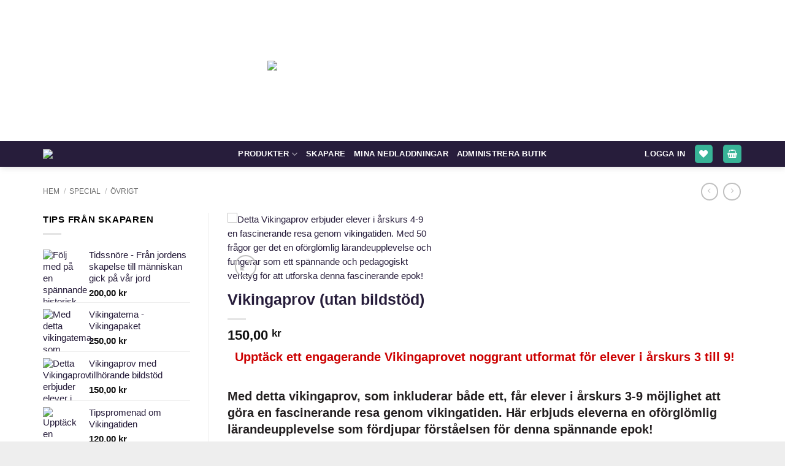

--- FILE ---
content_type: text/html; charset=UTF-8
request_url: https://skolmagi.nu/produkt/vikingaprov/
body_size: 48654
content:
<!DOCTYPE html>
<html lang="sv-SE" class="loading-site no-js">
<head>
	<meta charset="UTF-8" />
	<link rel="profile" href="http://gmpg.org/xfn/11" />
	<link rel="pingback" href="https://skolmagi.nu/xmlrpc.php" />

					<script>document.documentElement.className = document.documentElement.className + ' yes-js js_active js'</script>
			<script>(function(html){html.className = html.className.replace(/\bno-js\b/,'js')})(document.documentElement);</script>
<title>Vikingaprov (utan bildstöd) &#8211; Skolmagi.nu</title>
<meta name='robots' content='max-image-preview:large' />
<meta name="viewport" content="width=device-width, initial-scale=1" /><link rel='prefetch' href='https://skolmagi.nu/wp-content/themes/flatsome/assets/js/flatsome.js?ver=e2eddd6c228105dac048' />
<link rel='prefetch' href='https://skolmagi.nu/wp-content/themes/flatsome/assets/js/chunk.slider.js?ver=3.20.4' />
<link rel='prefetch' href='https://skolmagi.nu/wp-content/themes/flatsome/assets/js/chunk.popups.js?ver=3.20.4' />
<link rel='prefetch' href='https://skolmagi.nu/wp-content/themes/flatsome/assets/js/chunk.tooltips.js?ver=3.20.4' />
<link rel='prefetch' href='https://skolmagi.nu/wp-content/themes/flatsome/assets/js/woocommerce.js?ver=1c9be63d628ff7c3ff4c' />
<link rel="alternate" type="application/rss+xml" title="Skolmagi.nu &raquo; Webbflöde" href="https://skolmagi.nu/feed/" />
<link rel="alternate" type="application/rss+xml" title="Skolmagi.nu &raquo; Kommentarsflöde" href="https://skolmagi.nu/comments/feed/" />
<link rel="alternate" type="application/rss+xml" title="Skolmagi.nu &raquo; Kommentarsflöde för Vikingaprov (utan bildstöd)" href="https://skolmagi.nu/produkt/vikingaprov/feed/" />
<style type="text/css">.brave_popup{display:none}</style><script data-no-optimize="1"> var brave_popup_data = {}; var bravepop_emailValidation=false; var brave_popup_videos = {};  var brave_popup_formData = {};var brave_popup_adminUser = false; var brave_popup_pageInfo = {"type":"single","pageID":3740856,"singleType":"product"};  var bravepop_emailSuggestions={};</script><link rel="alternate" title="oEmbed (JSON)" type="application/json+oembed" href="https://skolmagi.nu/wp-json/oembed/1.0/embed?url=https%3A%2F%2Fskolmagi.nu%2Fprodukt%2Fvikingaprov%2F" />
<link rel="alternate" title="oEmbed (XML)" type="text/xml+oembed" href="https://skolmagi.nu/wp-json/oembed/1.0/embed?url=https%3A%2F%2Fskolmagi.nu%2Fprodukt%2Fvikingaprov%2F&#038;format=xml" />
<style id='wp-img-auto-sizes-contain-inline-css' type='text/css'>
img:is([sizes=auto i],[sizes^="auto," i]){contain-intrinsic-size:3000px 1500px}
/*# sourceURL=wp-img-auto-sizes-contain-inline-css */
</style>
<style id='wp-block-library-inline-css' type='text/css'>
:root{--wp-block-synced-color:#7a00df;--wp-block-synced-color--rgb:122,0,223;--wp-bound-block-color:var(--wp-block-synced-color);--wp-editor-canvas-background:#ddd;--wp-admin-theme-color:#007cba;--wp-admin-theme-color--rgb:0,124,186;--wp-admin-theme-color-darker-10:#006ba1;--wp-admin-theme-color-darker-10--rgb:0,107,160.5;--wp-admin-theme-color-darker-20:#005a87;--wp-admin-theme-color-darker-20--rgb:0,90,135;--wp-admin-border-width-focus:2px}@media (min-resolution:192dpi){:root{--wp-admin-border-width-focus:1.5px}}.wp-element-button{cursor:pointer}:root .has-very-light-gray-background-color{background-color:#eee}:root .has-very-dark-gray-background-color{background-color:#313131}:root .has-very-light-gray-color{color:#eee}:root .has-very-dark-gray-color{color:#313131}:root .has-vivid-green-cyan-to-vivid-cyan-blue-gradient-background{background:linear-gradient(135deg,#00d084,#0693e3)}:root .has-purple-crush-gradient-background{background:linear-gradient(135deg,#34e2e4,#4721fb 50%,#ab1dfe)}:root .has-hazy-dawn-gradient-background{background:linear-gradient(135deg,#faaca8,#dad0ec)}:root .has-subdued-olive-gradient-background{background:linear-gradient(135deg,#fafae1,#67a671)}:root .has-atomic-cream-gradient-background{background:linear-gradient(135deg,#fdd79a,#004a59)}:root .has-nightshade-gradient-background{background:linear-gradient(135deg,#330968,#31cdcf)}:root .has-midnight-gradient-background{background:linear-gradient(135deg,#020381,#2874fc)}:root{--wp--preset--font-size--normal:16px;--wp--preset--font-size--huge:42px}.has-regular-font-size{font-size:1em}.has-larger-font-size{font-size:2.625em}.has-normal-font-size{font-size:var(--wp--preset--font-size--normal)}.has-huge-font-size{font-size:var(--wp--preset--font-size--huge)}.has-text-align-center{text-align:center}.has-text-align-left{text-align:left}.has-text-align-right{text-align:right}.has-fit-text{white-space:nowrap!important}#end-resizable-editor-section{display:none}.aligncenter{clear:both}.items-justified-left{justify-content:flex-start}.items-justified-center{justify-content:center}.items-justified-right{justify-content:flex-end}.items-justified-space-between{justify-content:space-between}.screen-reader-text{border:0;clip-path:inset(50%);height:1px;margin:-1px;overflow:hidden;padding:0;position:absolute;width:1px;word-wrap:normal!important}.screen-reader-text:focus{background-color:#ddd;clip-path:none;color:#444;display:block;font-size:1em;height:auto;left:5px;line-height:normal;padding:15px 23px 14px;text-decoration:none;top:5px;width:auto;z-index:100000}html :where(.has-border-color){border-style:solid}html :where([style*=border-top-color]){border-top-style:solid}html :where([style*=border-right-color]){border-right-style:solid}html :where([style*=border-bottom-color]){border-bottom-style:solid}html :where([style*=border-left-color]){border-left-style:solid}html :where([style*=border-width]){border-style:solid}html :where([style*=border-top-width]){border-top-style:solid}html :where([style*=border-right-width]){border-right-style:solid}html :where([style*=border-bottom-width]){border-bottom-style:solid}html :where([style*=border-left-width]){border-left-style:solid}html :where(img[class*=wp-image-]){height:auto;max-width:100%}:where(figure){margin:0 0 1em}html :where(.is-position-sticky){--wp-admin--admin-bar--position-offset:var(--wp-admin--admin-bar--height,0px)}@media screen and (max-width:600px){html :where(.is-position-sticky){--wp-admin--admin-bar--position-offset:0px}}

/*# sourceURL=wp-block-library-inline-css */
</style><link rel='stylesheet' id='wc-blocks-style-css' href='https://skolmagi.nu/wp-content/plugins/woocommerce/assets/client/blocks/wc-blocks.css?ver=wc-10.4.3' type='text/css' media='all' />
<link rel='stylesheet' id='jquery-selectBox-css' href='https://skolmagi.nu/wp-content/plugins/yith-woocommerce-wishlist-premium/assets/css/jquery.selectBox.css?ver=1.2.0' type='text/css' media='all' />
<link rel='stylesheet' id='yith-wcwl-font-awesome-css' href='https://skolmagi.nu/wp-content/plugins/yith-woocommerce-wishlist-premium/assets/css/font-awesome.css?ver=4.7.0' type='text/css' media='all' />
<link rel='stylesheet' id='woocommerce_prettyPhoto_css-css' href='//skolmagi.nu/wp-content/plugins/woocommerce/assets/css/prettyPhoto.css?ver=3.1.6' type='text/css' media='all' />
<link rel='stylesheet' id='yith-wcwl-main-css' href='https://skolmagi.nu/wp-content/plugins/yith-woocommerce-wishlist-premium/assets/css/style.css?ver=4.11.0' type='text/css' media='all' />
<style id='yith-wcwl-main-inline-css' type='text/css'>
 :root { --add-to-wishlist-icon-color: #007565; --added-to-wishlist-icon-color: #007565; --color-add-to-wishlist-background: rgb(157,54,194); --color-add-to-wishlist-text: #FFFFFF; --color-add-to-wishlist-border: #333333; --color-add-to-wishlist-background-hover: rgb(157,54,194); --color-add-to-wishlist-text-hover: #FFFFFF; --color-add-to-wishlist-border-hover: #333333; --rounded-corners-radius: 11px; --color-add-to-cart-background: #333333; --color-add-to-cart-text: #FFFFFF; --color-add-to-cart-border: #333333; --color-add-to-cart-background-hover: #4F4F4F; --color-add-to-cart-text-hover: #FFFFFF; --color-add-to-cart-border-hover: #4F4F4F; --add-to-cart-rounded-corners-radius: 16px; --color-button-style-1-background: #333333; --color-button-style-1-text: #FFFFFF; --color-button-style-1-border: #333333; --color-button-style-1-background-hover: #4F4F4F; --color-button-style-1-text-hover: #FFFFFF; --color-button-style-1-border-hover: #4F4F4F; --color-button-style-2-background: #333333; --color-button-style-2-text: #FFFFFF; --color-button-style-2-border: #333333; --color-button-style-2-background-hover: #4F4F4F; --color-button-style-2-text-hover: #FFFFFF; --color-button-style-2-border-hover: #4F4F4F; --color-wishlist-table-background: #FFFFFF; --color-wishlist-table-text: #6d6c6c; --color-wishlist-table-border: #FFFFFF; --color-headers-background: #F4F4F4; --color-share-button-color: #FFFFFF; --color-share-button-color-hover: #FFFFFF; --color-fb-button-background: #39599E; --color-fb-button-background-hover: #595A5A; --color-tw-button-background: #45AFE2; --color-tw-button-background-hover: #595A5A; --color-pr-button-background: #AB2E31; --color-pr-button-background-hover: #595A5A; --color-em-button-background: #FBB102; --color-em-button-background-hover: #595A5A; --color-wa-button-background: #00A901; --color-wa-button-background-hover: #595A5A; --feedback-duration: 3s; --modal-colors-overlay: #0000004d; --modal-colors-icon: #007565; --modal-colors-primary-button: #007565; --modal-colors-primary-button-hover: #007565; --modal-colors-primary-button-text: #fff; --modal-colors-primary-button-text-hover: #fff; --modal-colors-secondary-button: #e8e8e8; --modal-colors-secondary-button-hover: #d8d8d8; --modal-colors-secondary-button-text: #777; --modal-colors-secondary-button-text-hover: #777; --color-ask-an-estimate-background: #333333; --color-ask-an-estimate-text: #FFFFFF; --color-ask-an-estimate-border: #333333; --color-ask-an-estimate-background-hover: #4F4F4F; --color-ask-an-estimate-text-hover: #FFFFFF; --color-ask-an-estimate-border-hover: #4F4F4F; --ask-an-estimate-rounded-corners-radius: 16px; --tooltip-color-background: #333333e6; --tooltip-color-text: #fff } 
/*# sourceURL=yith-wcwl-main-inline-css */
</style>
<style id='global-styles-inline-css' type='text/css'>
:root{--wp--preset--aspect-ratio--square: 1;--wp--preset--aspect-ratio--4-3: 4/3;--wp--preset--aspect-ratio--3-4: 3/4;--wp--preset--aspect-ratio--3-2: 3/2;--wp--preset--aspect-ratio--2-3: 2/3;--wp--preset--aspect-ratio--16-9: 16/9;--wp--preset--aspect-ratio--9-16: 9/16;--wp--preset--color--black: #000000;--wp--preset--color--cyan-bluish-gray: #abb8c3;--wp--preset--color--white: #ffffff;--wp--preset--color--pale-pink: #f78da7;--wp--preset--color--vivid-red: #cf2e2e;--wp--preset--color--luminous-vivid-orange: #ff6900;--wp--preset--color--luminous-vivid-amber: #fcb900;--wp--preset--color--light-green-cyan: #7bdcb5;--wp--preset--color--vivid-green-cyan: #00d084;--wp--preset--color--pale-cyan-blue: #8ed1fc;--wp--preset--color--vivid-cyan-blue: #0693e3;--wp--preset--color--vivid-purple: #9b51e0;--wp--preset--color--primary: #38b497;--wp--preset--color--secondary: #38b497;--wp--preset--color--success: #627D47;--wp--preset--color--alert: #b20000;--wp--preset--gradient--vivid-cyan-blue-to-vivid-purple: linear-gradient(135deg,rgb(6,147,227) 0%,rgb(155,81,224) 100%);--wp--preset--gradient--light-green-cyan-to-vivid-green-cyan: linear-gradient(135deg,rgb(122,220,180) 0%,rgb(0,208,130) 100%);--wp--preset--gradient--luminous-vivid-amber-to-luminous-vivid-orange: linear-gradient(135deg,rgb(252,185,0) 0%,rgb(255,105,0) 100%);--wp--preset--gradient--luminous-vivid-orange-to-vivid-red: linear-gradient(135deg,rgb(255,105,0) 0%,rgb(207,46,46) 100%);--wp--preset--gradient--very-light-gray-to-cyan-bluish-gray: linear-gradient(135deg,rgb(238,238,238) 0%,rgb(169,184,195) 100%);--wp--preset--gradient--cool-to-warm-spectrum: linear-gradient(135deg,rgb(74,234,220) 0%,rgb(151,120,209) 20%,rgb(207,42,186) 40%,rgb(238,44,130) 60%,rgb(251,105,98) 80%,rgb(254,248,76) 100%);--wp--preset--gradient--blush-light-purple: linear-gradient(135deg,rgb(255,206,236) 0%,rgb(152,150,240) 100%);--wp--preset--gradient--blush-bordeaux: linear-gradient(135deg,rgb(254,205,165) 0%,rgb(254,45,45) 50%,rgb(107,0,62) 100%);--wp--preset--gradient--luminous-dusk: linear-gradient(135deg,rgb(255,203,112) 0%,rgb(199,81,192) 50%,rgb(65,88,208) 100%);--wp--preset--gradient--pale-ocean: linear-gradient(135deg,rgb(255,245,203) 0%,rgb(182,227,212) 50%,rgb(51,167,181) 100%);--wp--preset--gradient--electric-grass: linear-gradient(135deg,rgb(202,248,128) 0%,rgb(113,206,126) 100%);--wp--preset--gradient--midnight: linear-gradient(135deg,rgb(2,3,129) 0%,rgb(40,116,252) 100%);--wp--preset--font-size--small: 13px;--wp--preset--font-size--medium: 20px;--wp--preset--font-size--large: 36px;--wp--preset--font-size--x-large: 42px;--wp--preset--spacing--20: 0.44rem;--wp--preset--spacing--30: 0.67rem;--wp--preset--spacing--40: 1rem;--wp--preset--spacing--50: 1.5rem;--wp--preset--spacing--60: 2.25rem;--wp--preset--spacing--70: 3.38rem;--wp--preset--spacing--80: 5.06rem;--wp--preset--shadow--natural: 6px 6px 9px rgba(0, 0, 0, 0.2);--wp--preset--shadow--deep: 12px 12px 50px rgba(0, 0, 0, 0.4);--wp--preset--shadow--sharp: 6px 6px 0px rgba(0, 0, 0, 0.2);--wp--preset--shadow--outlined: 6px 6px 0px -3px rgb(255, 255, 255), 6px 6px rgb(0, 0, 0);--wp--preset--shadow--crisp: 6px 6px 0px rgb(0, 0, 0);}:where(body) { margin: 0; }.wp-site-blocks > .alignleft { float: left; margin-right: 2em; }.wp-site-blocks > .alignright { float: right; margin-left: 2em; }.wp-site-blocks > .aligncenter { justify-content: center; margin-left: auto; margin-right: auto; }:where(.is-layout-flex){gap: 0.5em;}:where(.is-layout-grid){gap: 0.5em;}.is-layout-flow > .alignleft{float: left;margin-inline-start: 0;margin-inline-end: 2em;}.is-layout-flow > .alignright{float: right;margin-inline-start: 2em;margin-inline-end: 0;}.is-layout-flow > .aligncenter{margin-left: auto !important;margin-right: auto !important;}.is-layout-constrained > .alignleft{float: left;margin-inline-start: 0;margin-inline-end: 2em;}.is-layout-constrained > .alignright{float: right;margin-inline-start: 2em;margin-inline-end: 0;}.is-layout-constrained > .aligncenter{margin-left: auto !important;margin-right: auto !important;}.is-layout-constrained > :where(:not(.alignleft):not(.alignright):not(.alignfull)){margin-left: auto !important;margin-right: auto !important;}body .is-layout-flex{display: flex;}.is-layout-flex{flex-wrap: wrap;align-items: center;}.is-layout-flex > :is(*, div){margin: 0;}body .is-layout-grid{display: grid;}.is-layout-grid > :is(*, div){margin: 0;}body{padding-top: 0px;padding-right: 0px;padding-bottom: 0px;padding-left: 0px;}a:where(:not(.wp-element-button)){text-decoration: none;}:root :where(.wp-element-button, .wp-block-button__link){background-color: #32373c;border-width: 0;color: #fff;font-family: inherit;font-size: inherit;font-style: inherit;font-weight: inherit;letter-spacing: inherit;line-height: inherit;padding-top: calc(0.667em + 2px);padding-right: calc(1.333em + 2px);padding-bottom: calc(0.667em + 2px);padding-left: calc(1.333em + 2px);text-decoration: none;text-transform: inherit;}.has-black-color{color: var(--wp--preset--color--black) !important;}.has-cyan-bluish-gray-color{color: var(--wp--preset--color--cyan-bluish-gray) !important;}.has-white-color{color: var(--wp--preset--color--white) !important;}.has-pale-pink-color{color: var(--wp--preset--color--pale-pink) !important;}.has-vivid-red-color{color: var(--wp--preset--color--vivid-red) !important;}.has-luminous-vivid-orange-color{color: var(--wp--preset--color--luminous-vivid-orange) !important;}.has-luminous-vivid-amber-color{color: var(--wp--preset--color--luminous-vivid-amber) !important;}.has-light-green-cyan-color{color: var(--wp--preset--color--light-green-cyan) !important;}.has-vivid-green-cyan-color{color: var(--wp--preset--color--vivid-green-cyan) !important;}.has-pale-cyan-blue-color{color: var(--wp--preset--color--pale-cyan-blue) !important;}.has-vivid-cyan-blue-color{color: var(--wp--preset--color--vivid-cyan-blue) !important;}.has-vivid-purple-color{color: var(--wp--preset--color--vivid-purple) !important;}.has-primary-color{color: var(--wp--preset--color--primary) !important;}.has-secondary-color{color: var(--wp--preset--color--secondary) !important;}.has-success-color{color: var(--wp--preset--color--success) !important;}.has-alert-color{color: var(--wp--preset--color--alert) !important;}.has-black-background-color{background-color: var(--wp--preset--color--black) !important;}.has-cyan-bluish-gray-background-color{background-color: var(--wp--preset--color--cyan-bluish-gray) !important;}.has-white-background-color{background-color: var(--wp--preset--color--white) !important;}.has-pale-pink-background-color{background-color: var(--wp--preset--color--pale-pink) !important;}.has-vivid-red-background-color{background-color: var(--wp--preset--color--vivid-red) !important;}.has-luminous-vivid-orange-background-color{background-color: var(--wp--preset--color--luminous-vivid-orange) !important;}.has-luminous-vivid-amber-background-color{background-color: var(--wp--preset--color--luminous-vivid-amber) !important;}.has-light-green-cyan-background-color{background-color: var(--wp--preset--color--light-green-cyan) !important;}.has-vivid-green-cyan-background-color{background-color: var(--wp--preset--color--vivid-green-cyan) !important;}.has-pale-cyan-blue-background-color{background-color: var(--wp--preset--color--pale-cyan-blue) !important;}.has-vivid-cyan-blue-background-color{background-color: var(--wp--preset--color--vivid-cyan-blue) !important;}.has-vivid-purple-background-color{background-color: var(--wp--preset--color--vivid-purple) !important;}.has-primary-background-color{background-color: var(--wp--preset--color--primary) !important;}.has-secondary-background-color{background-color: var(--wp--preset--color--secondary) !important;}.has-success-background-color{background-color: var(--wp--preset--color--success) !important;}.has-alert-background-color{background-color: var(--wp--preset--color--alert) !important;}.has-black-border-color{border-color: var(--wp--preset--color--black) !important;}.has-cyan-bluish-gray-border-color{border-color: var(--wp--preset--color--cyan-bluish-gray) !important;}.has-white-border-color{border-color: var(--wp--preset--color--white) !important;}.has-pale-pink-border-color{border-color: var(--wp--preset--color--pale-pink) !important;}.has-vivid-red-border-color{border-color: var(--wp--preset--color--vivid-red) !important;}.has-luminous-vivid-orange-border-color{border-color: var(--wp--preset--color--luminous-vivid-orange) !important;}.has-luminous-vivid-amber-border-color{border-color: var(--wp--preset--color--luminous-vivid-amber) !important;}.has-light-green-cyan-border-color{border-color: var(--wp--preset--color--light-green-cyan) !important;}.has-vivid-green-cyan-border-color{border-color: var(--wp--preset--color--vivid-green-cyan) !important;}.has-pale-cyan-blue-border-color{border-color: var(--wp--preset--color--pale-cyan-blue) !important;}.has-vivid-cyan-blue-border-color{border-color: var(--wp--preset--color--vivid-cyan-blue) !important;}.has-vivid-purple-border-color{border-color: var(--wp--preset--color--vivid-purple) !important;}.has-primary-border-color{border-color: var(--wp--preset--color--primary) !important;}.has-secondary-border-color{border-color: var(--wp--preset--color--secondary) !important;}.has-success-border-color{border-color: var(--wp--preset--color--success) !important;}.has-alert-border-color{border-color: var(--wp--preset--color--alert) !important;}.has-vivid-cyan-blue-to-vivid-purple-gradient-background{background: var(--wp--preset--gradient--vivid-cyan-blue-to-vivid-purple) !important;}.has-light-green-cyan-to-vivid-green-cyan-gradient-background{background: var(--wp--preset--gradient--light-green-cyan-to-vivid-green-cyan) !important;}.has-luminous-vivid-amber-to-luminous-vivid-orange-gradient-background{background: var(--wp--preset--gradient--luminous-vivid-amber-to-luminous-vivid-orange) !important;}.has-luminous-vivid-orange-to-vivid-red-gradient-background{background: var(--wp--preset--gradient--luminous-vivid-orange-to-vivid-red) !important;}.has-very-light-gray-to-cyan-bluish-gray-gradient-background{background: var(--wp--preset--gradient--very-light-gray-to-cyan-bluish-gray) !important;}.has-cool-to-warm-spectrum-gradient-background{background: var(--wp--preset--gradient--cool-to-warm-spectrum) !important;}.has-blush-light-purple-gradient-background{background: var(--wp--preset--gradient--blush-light-purple) !important;}.has-blush-bordeaux-gradient-background{background: var(--wp--preset--gradient--blush-bordeaux) !important;}.has-luminous-dusk-gradient-background{background: var(--wp--preset--gradient--luminous-dusk) !important;}.has-pale-ocean-gradient-background{background: var(--wp--preset--gradient--pale-ocean) !important;}.has-electric-grass-gradient-background{background: var(--wp--preset--gradient--electric-grass) !important;}.has-midnight-gradient-background{background: var(--wp--preset--gradient--midnight) !important;}.has-small-font-size{font-size: var(--wp--preset--font-size--small) !important;}.has-medium-font-size{font-size: var(--wp--preset--font-size--medium) !important;}.has-large-font-size{font-size: var(--wp--preset--font-size--large) !important;}.has-x-large-font-size{font-size: var(--wp--preset--font-size--x-large) !important;}
/*# sourceURL=global-styles-inline-css */
</style>

<link rel='stylesheet' id='pwgc-wc-blocks-style-css' href='https://skolmagi.nu/wp-content/plugins/pw-gift-cards/assets/css/blocks.css?ver=3.52' type='text/css' media='all' />
<link rel='stylesheet' id='somdn-style-css' href='https://skolmagi.nu/wp-content/plugins/free-downloads-woocommerce-pro/assets/css/somdn-style.css?ver=6.9' type='text/css' media='all' />
<link rel='stylesheet' id='somdn-pro-style-css' href='https://skolmagi.nu/wp-content/plugins/free-downloads-woocommerce-pro/pro/assets/css/somdn_pro_css.css?ver=6.9' type='text/css' media='all' />
<link rel='stylesheet' id='dashicons-css' href='https://skolmagi.nu/wp-includes/css/dashicons.min.css?ver=6.9' type='text/css' media='all' />
<style id='dashicons-inline-css' type='text/css'>
[data-font="Dashicons"]:before {font-family: 'Dashicons' !important;content: attr(data-icon) !important;speak: none !important;font-weight: normal !important;font-variant: normal !important;text-transform: none !important;line-height: 1 !important;font-style: normal !important;-webkit-font-smoothing: antialiased !important;-moz-osx-font-smoothing: grayscale !important;}
/*# sourceURL=dashicons-inline-css */
</style>
<link rel='stylesheet' id='photoswipe-css' href='https://skolmagi.nu/wp-content/plugins/woocommerce/assets/css/photoswipe/photoswipe.min.css?ver=10.4.3' type='text/css' media='all' />
<link rel='stylesheet' id='photoswipe-default-skin-css' href='https://skolmagi.nu/wp-content/plugins/woocommerce/assets/css/photoswipe/default-skin/default-skin.min.css?ver=10.4.3' type='text/css' media='all' />
<style id='woocommerce-inline-inline-css' type='text/css'>
.woocommerce form .form-row .required { visibility: visible; }
/*# sourceURL=woocommerce-inline-inline-css */
</style>
<link rel='stylesheet' id='cmplz-general-css' href='https://skolmagi.nu/wp-content/plugins/complianz-gdpr/assets/css/cookieblocker.min.css?ver=1766230614' type='text/css' media='all' />
<link rel='stylesheet' id='ephp-public-styles-css' href='https://skolmagi.nu/wp-content/plugins/help-dialog-pro/css/public-styles.min.css?ver=3.0.3' type='text/css' media='all' />
<link rel='stylesheet' id='select2-css' href='https://skolmagi.nu/wp-content/plugins/woocommerce/assets/css/select2.css?ver=10.4.3' type='text/css' media='all' />
<link rel='stylesheet' id='jquery-ui-style-css' href='https://skolmagi.nu/wp-content/plugins/woocommerce/assets/css/jquery-ui/jquery-ui.min.css?ver=10.4.3' type='text/css' media='all' />
<link rel='stylesheet' id='flatsome-woocommerce-wishlist-css' href='https://skolmagi.nu/wp-content/themes/flatsome/inc/integrations/wc-yith-wishlist/wishlist.css?ver=3.20.4' type='text/css' media='all' />
<link rel='stylesheet' id='wcv-pro-store-style-css' href='https://skolmagi.nu/wp-content/plugins/wc-vendors-pro/public/assets/css/store.min.css?ver=2.0.3' type='text/css' media='all' />
<link rel='stylesheet' id='wcv-pro-icons-css' href='https://skolmagi.nu/wp-content/plugins/wc-vendors-pro/public/assets/css/wcv-icons.min.css?ver=2.0.3' type='text/css' media='all' />
<link rel='stylesheet' id='flatsome-main-css' href='https://skolmagi.nu/wp-content/themes/flatsome/assets/css/flatsome.css?ver=3.20.4' type='text/css' media='all' />
<style id='flatsome-main-inline-css' type='text/css'>
@font-face {
				font-family: "fl-icons";
				font-display: block;
				src: url(https://skolmagi.nu/wp-content/themes/flatsome/assets/css/icons/fl-icons.eot?v=3.20.4);
				src:
					url(https://skolmagi.nu/wp-content/themes/flatsome/assets/css/icons/fl-icons.eot#iefix?v=3.20.4) format("embedded-opentype"),
					url(https://skolmagi.nu/wp-content/themes/flatsome/assets/css/icons/fl-icons.woff2?v=3.20.4) format("woff2"),
					url(https://skolmagi.nu/wp-content/themes/flatsome/assets/css/icons/fl-icons.ttf?v=3.20.4) format("truetype"),
					url(https://skolmagi.nu/wp-content/themes/flatsome/assets/css/icons/fl-icons.woff?v=3.20.4) format("woff"),
					url(https://skolmagi.nu/wp-content/themes/flatsome/assets/css/icons/fl-icons.svg?v=3.20.4#fl-icons) format("svg");
			}
/*# sourceURL=flatsome-main-inline-css */
</style>
<link rel='stylesheet' id='flatsome-shop-css' href='https://skolmagi.nu/wp-content/themes/flatsome/assets/css/flatsome-shop.css?ver=3.20.4' type='text/css' media='all' />
<link rel='stylesheet' id='flatsome-style-css' href='https://skolmagi.nu/wp-content/themes/flatsome-child/style.css?ver=3.0' type='text/css' media='all' />
<script type="text/javascript" src="https://skolmagi.nu/wp-includes/js/jquery/jquery.min.js?ver=3.7.1" id="jquery-core-js"></script>
<script type="text/javascript" src="https://skolmagi.nu/wp-content/plugins/woocommerce/assets/js/jquery-blockui/jquery.blockUI.min.js?ver=2.7.0-wc.10.4.3" id="wc-jquery-blockui-js" data-wp-strategy="defer"></script>
<script type="text/javascript" src="https://skolmagi.nu/wp-content/plugins/woocommerce/assets/js/photoswipe/photoswipe.min.js?ver=4.1.1-wc.10.4.3" id="wc-photoswipe-js" defer="defer" data-wp-strategy="defer"></script>
<script type="text/javascript" src="https://skolmagi.nu/wp-content/plugins/woocommerce/assets/js/photoswipe/photoswipe-ui-default.min.js?ver=4.1.1-wc.10.4.3" id="wc-photoswipe-ui-default-js" defer="defer" data-wp-strategy="defer"></script>
<script type="text/javascript" id="wc-single-product-js-extra">
/* <![CDATA[ */
var wc_single_product_params = {"i18n_required_rating_text":"V\u00e4lj ett betyg","i18n_rating_options":["1 av 5 stj\u00e4rnor","2 av 5 stj\u00e4rnor","3 av 5 stj\u00e4rnor","4 av 5 stj\u00e4rnor","5 av 5 stj\u00e4rnor"],"i18n_product_gallery_trigger_text":"Visa bildgalleri i fullsk\u00e4rm","review_rating_required":"no","flexslider":{"rtl":false,"animation":"slide","smoothHeight":true,"directionNav":false,"controlNav":"thumbnails","slideshow":false,"animationSpeed":500,"animationLoop":false,"allowOneSlide":false},"zoom_enabled":"","zoom_options":[],"photoswipe_enabled":"1","photoswipe_options":{"shareEl":false,"closeOnScroll":false,"history":false,"hideAnimationDuration":0,"showAnimationDuration":0},"flexslider_enabled":""};
//# sourceURL=wc-single-product-js-extra
/* ]]> */
</script>
<script type="text/javascript" src="https://skolmagi.nu/wp-content/plugins/woocommerce/assets/js/frontend/single-product.min.js?ver=10.4.3" id="wc-single-product-js" defer="defer" data-wp-strategy="defer"></script>
<script type="text/javascript" src="https://skolmagi.nu/wp-content/plugins/woocommerce/assets/js/js-cookie/js.cookie.min.js?ver=2.1.4-wc.10.4.3" id="wc-js-cookie-js" data-wp-strategy="defer"></script>
<link rel="https://api.w.org/" href="https://skolmagi.nu/wp-json/" /><link rel="alternate" title="JSON" type="application/json" href="https://skolmagi.nu/wp-json/wp/v2/product/3740856" /><link rel="EditURI" type="application/rsd+xml" title="RSD" href="https://skolmagi.nu/xmlrpc.php?rsd" />
<meta name="generator" content="WordPress 6.9" />
<meta name="generator" content="WooCommerce 10.4.3" />
<link rel="canonical" href="https://skolmagi.nu/produkt/vikingaprov/" />
<link rel='shortlink' href='https://skolmagi.nu/?p=3740856' />
			<style>.cmplz-hidden {
					display: none !important;
				}</style><!-- Google site verification - Google for WooCommerce -->
<meta name="google-site-verification" content="BEjQm0QXTmHzaIu2MDxbk1VjPAm6EVz9m7esIMe8W0A" />
	<noscript><style>.woocommerce-product-gallery{ opacity: 1 !important; }</style></noscript>
	<link rel="icon" href="https://cdn.skolmagi.nu/2024/09/icon_black-100x100.png" sizes="32x32" />
<link rel="icon" href="https://cdn.skolmagi.nu/2024/09/icon_black-247x247.png" sizes="192x192" />
<link rel="apple-touch-icon" href="https://cdn.skolmagi.nu/2024/09/icon_black-247x247.png" />
<meta name="msapplication-TileImage" content="https://cdn.skolmagi.nu/2024/09/icon_black-300x300.png" />
<style id="custom-css" type="text/css">:root {--primary-color: #38b497;--fs-color-primary: #38b497;--fs-color-secondary: #38b497;--fs-color-success: #627D47;--fs-color-alert: #b20000;--fs-color-base: #000000;--fs-experimental-link-color: #271d3b;--fs-experimental-link-color-hover: #271d3b;}.tooltipster-base {--tooltip-color: #38b497;--tooltip-bg-color: #000;}.off-canvas-right .mfp-content, .off-canvas-left .mfp-content {--drawer-width: 300px;}.off-canvas .mfp-content.off-canvas-cart {--drawer-width: 360px;}html{background-color:#eeeeee!important;}.container-width, .full-width .ubermenu-nav, .container, .row{max-width: 1170px}.row.row-collapse{max-width: 1140px}.row.row-small{max-width: 1162.5px}.row.row-large{max-width: 1200px}body.framed, body.framed header, body.framed .header-wrapper, body.boxed, body.boxed header, body.boxed .header-wrapper, body.boxed .is-sticky-section{ max-width: 1300px}.flatsome-cookies {background-color: #ffffff}.header-main{height: 230px}#logo img{max-height: 230px}#logo{width:408px;}#logo img{padding:2px 0;}.stuck #logo img{padding:9px 0;}.header-bottom{min-height: 20px}.header-top{min-height: 40px}.transparent .header-main{height: 90px}.transparent #logo img{max-height: 90px}.has-transparent + .page-title:first-of-type,.has-transparent + #main > .page-title,.has-transparent + #main > div > .page-title,.has-transparent + #main .page-header-wrapper:first-of-type .page-title{padding-top: 140px;}.header.show-on-scroll,.stuck .header-main{height:70px!important}.stuck #logo img{max-height: 70px!important}.search-form{ width: 100%;}.header-bg-color {background-color: rgba(255,255,255,0)}.header-bg-image {background-image: url('https://cdn.skolmagi.nu/2024/09/background_skolmagi.png');}.header-bg-image {background-repeat: no-repeat;}.header-bottom {background-color: #271d3b}.top-bar-nav > li > a{line-height: 16px }.header-main .nav > li > a{line-height: 11px }.header-wrapper:not(.stuck) .header-main .header-nav{margin-top: 1px }.stuck .header-main .nav > li > a{line-height: 17px }.header-bottom-nav > li > a{line-height: 22px }@media (max-width: 549px) {.header-main{height: 140px}#logo img{max-height: 140px}}.nav-dropdown{border-radius:5px}.nav-dropdown{font-size:100%}.header-top{background-color:#5b1c9b!important;}h1,h2,h3,h4,h5,h6,.heading-font{color: #271d3b;}body{font-size: 92%;}@media screen and (max-width: 549px){body{font-size: 100%;}}.header:not(.transparent) .top-bar-nav > li > a {color: #ffffff;}.header:not(.transparent) .top-bar-nav.nav > li > a:hover,.header:not(.transparent) .top-bar-nav.nav > li.active > a,.header:not(.transparent) .top-bar-nav.nav > li.current > a,.header:not(.transparent) .top-bar-nav.nav > li > a.active,.header:not(.transparent) .top-bar-nav.nav > li > a.current{color: #ffffff;}.top-bar-nav.nav-line-bottom > li > a:before,.top-bar-nav.nav-line-grow > li > a:before,.top-bar-nav.nav-line > li > a:before,.top-bar-nav.nav-box > li > a:hover,.top-bar-nav.nav-box > li.active > a,.top-bar-nav.nav-pills > li > a:hover,.top-bar-nav.nav-pills > li.active > a{color:#FFF!important;background-color: #ffffff;}.header:not(.transparent) .header-nav-main.nav > li > a {color: #5b1c9b;}.header:not(.transparent) .header-nav-main.nav > li > a:hover,.header:not(.transparent) .header-nav-main.nav > li.active > a,.header:not(.transparent) .header-nav-main.nav > li.current > a,.header:not(.transparent) .header-nav-main.nav > li > a.active,.header:not(.transparent) .header-nav-main.nav > li > a.current{color: #5b1c9b;}.header-nav-main.nav-line-bottom > li > a:before,.header-nav-main.nav-line-grow > li > a:before,.header-nav-main.nav-line > li > a:before,.header-nav-main.nav-box > li > a:hover,.header-nav-main.nav-box > li.active > a,.header-nav-main.nav-pills > li > a:hover,.header-nav-main.nav-pills > li.active > a{color:#FFF!important;background-color: #5b1c9b;}.header:not(.transparent) .header-bottom-nav.nav > li > a{color: #ffffff;}.header:not(.transparent) .header-bottom-nav.nav > li > a:hover,.header:not(.transparent) .header-bottom-nav.nav > li.active > a,.header:not(.transparent) .header-bottom-nav.nav > li.current > a,.header:not(.transparent) .header-bottom-nav.nav > li > a.active,.header:not(.transparent) .header-bottom-nav.nav > li > a.current{color: #009174;}.header-bottom-nav.nav-line-bottom > li > a:before,.header-bottom-nav.nav-line-grow > li > a:before,.header-bottom-nav.nav-line > li > a:before,.header-bottom-nav.nav-box > li > a:hover,.header-bottom-nav.nav-box > li.active > a,.header-bottom-nav.nav-pills > li > a:hover,.header-bottom-nav.nav-pills > li.active > a{color:#FFF!important;background-color: #009174;}.widget:where(:not(.widget_shopping_cart)) a{color: #271d3b;}.widget:where(:not(.widget_shopping_cart)) a:hover{color: #38b497;}.widget .tagcloud a:hover{border-color: #38b497; background-color: #38b497;}.shop-page-title.featured-title .title-overlay{background-color: rgba(0,0,0,0.3);}.has-equal-box-heights .box-image {padding-top: 100%;}.badge-inner.on-sale{background-color: rgba(129,215,66,0.86)}.badge-inner.new-bubble-auto{background-color: rgba(56,180,151,0.79)}.badge-inner.new-bubble{background-color: rgba(130,36,227,0.77)}@media screen and (min-width: 550px){.products .box-vertical .box-image{min-width: 247px!important;width: 247px!important;}}.footer-1{background-color: #271d3b}.absolute-footer, html{background-color: #271d3b}.page-title-small + main .product-container > .row{padding-top:0;}button[name='update_cart'] { display: none; }.header-vertical-menu__opener{height: 29px}.header-vertical-menu__opener {width: 118px}.nav-vertical-fly-out > li + li {border-top-width: 1px; border-top-style: solid;}/* Custom CSS */.somdn-available-downloads{font-size: 1.5em;font-weight: bold;}.label-new.menu-item > a:after{content:"Ny";}.label-hot.menu-item > a:after{content:"Het";}.label-sale.menu-item > a:after{content:"Rea";}.label-popular.menu-item > a:after{content:"Populär";}</style>		<style type="text/css" id="wp-custom-css">
			/* Style Redigera fakturaaddress */

/* Om du vill vara mer specifik och säkerställa att du träffar rätt länk: */
.woocommerce-Address-title .edit {
    font-size: 1.2em; /* Lite mindre text */
    padding: 5px 10px; /* Inre marginal */
    border: 1px solid #38b497; /* En tunn grå ram */
	background-color: #38b497;
    border-radius: 4px; /* Lätt rundade hörn */
    display: inline-block; /* Gör att padding och border fungerar korrekt */
}

/* WCV - Style product tabs in editor */
.wcv-tabs.top>.tabs-nav li a {
  border-radius: 0;
  background-color: #ecececec;
  border-top: 2px solid lightgrey;
  text-decoration: none;
		font-size: 1em;
	font-weight: bold;
}
 
.wcv-tabs.top>.tabs-nav li.active {
    border-bottom: none;
}
.wcv-tabs.top>.tabs-nav li.active a {
    border-radius: 0;
    background-color: #38b497;
  border-top: 2px solid purple;
    border-bottom: 2px solid purple;
	color: white;
	font-size: 1em;
	font-weight: bold;
	text-decoration: underline;
}

.button.quick-link-btn.order {
	display: none;
}
.button.quick-link-btn {
	background-color: #38b497;
	color: white;
	max-width: 200px;
	font-weight: bold;
	font-size: 1em;
	
}


body .wpfFilterButtons .wpfFilterButton {
  background-color: #38b497 !important;
}

body .wpfFilterButtons .wpfClearButton {
  background-color: red !important;
}

/* Move quicklink buttons to line instead of group */
/* WCV - Display quick action buttons on the same line */
.wcv-main-content>.wcv-cols-group.wcv-horizontal-gutters>div {display: flex;} 
		

/*Download links multiple files*/
.somdn-download-link {
  color: white;
	background: #38b497;
	font-size: 1.0em;
	padding-left: 5px;
	margin-bottom: 10px;
	padding-right: 5px;
  font-weight: bold;
	text-transform: uppercase;
	
}	

/* Fix for vendor dashboard 
.row:has(.wcvendors-pro-dashboard-wrapper), {
  max-width: 90%;
}

.row:has(.wcvendors-pro-dashboard-wrapper) #content {
  max-width: 60%;
}  */

/* Move download checkbox */
.wcv-product-type > div {
  display: flex;
  align-items: center;
}
.wcv-product-type > div > div.all-50 {
  width: auto;
}
.wcv-product-type > div > div.all-50.tiny-100 {
  width: auto;
  padding-left: 16px;
  margin-top: -16px;
}
@media (max-width: 767px) {
  #wcv-product-edit .product_type_options li {
    margin-top: 0;
  }
  .wcv-product-type > div > div.all-50.tiny-100 {
    margin-top: -16px;
  }
}

/* Passwordless login button */
#wpa-submit{
	box-sizing: border-box;
	height: 32px;

	width:100%;
	max-width: 300px;
	font-size: 16px;
	background-color: #38b497;
	background-image: none;
	border: 0 none;
	border-radius: 2px !important;
	color: #fff !important;
	font-weight: bold;
	padding: 9px 2px 9px 2px;
	text-transform: uppercase;
	vertical-align: top;
	box-shadow: none;
	text-shadow: none;
	line-height: 1em;
	display: inline-block;
}
#user_email_username{
	box-sizing: border-box;
	height: 32px;
	width: 100%;
	max-width: 550px;
	margin-bottom: 10px;
	vertical-align: top;
	font-size: 14px;
	border: 1px solid rgba(0, 0, 0, 0.1);
	border-radius: 2px;
	color: #2b2b2b;
	padding: 9px 10px 8px;
	line-height: 0.9em;
	display: inline-block;
}

/* Woocommerce Filter och order dropdown på frontend */
.woocommerce-ordering {display: none;} 
.woocommerce-result-count {display: none;}
.row-actions-order {display: none;}

/* Filter knappen frontend */
.filter-button {
	background-color:#38b497;
	border-radius:6px;
	display:inline-block;
	cursor:pointer;
	font-size:16px;
	padding:10px 10px;
	text-decoration: bold;
	
}
.filter-button:link{
	color:white;
	
}	
.filter-button:hover {
	color:#ffffff;
	text-decoration: underline;
}

.off-canvas-right  .off-canvas-left {
width: 23%;
}

/* WCV Store vendor sidan fix */
.wcv-store-header.header-modern .meta{display:block}

.cli_style{ 
text-align: left; 
 box-sizing: border-box; 
 width: 500px; 
 height: auto; 
 display: inline-block; 
 background-color: rgb(255, 255, 255); 
 color: rgb(0, 0, 0); 
 font-family: inherit; 
 border-color: rgba(255, 255, 255, 0.9); 
 font-size: 12px; 
 border-width: 8px; 
 border-radius: 45px; 
 font-style: normal; 
 text-decoration: none; 

 }

/* Meta info om filerna som visas på produktsidan */
.file-info {
  color:purple; 
	width: max-content;
	font-size: 11px;
	border-radius: 0px 0px 0px;
	border: 0px solid purple;
	position:relative;    
}

/* Redan köpt markeringen på produktbilderna */
.somdn-owned-badge {
	color: #38b497; 
	width: max-content;
	font-size: 25px;
	border-radius: 0px 0px 0px;
	border: 1px solid purple;
	background: lightgreen;
	position:relative;  
}

/* WC Vendor göm payout paypal */
#wcv_commission_payout_method option[value="paypal"] {
    display: none !important;
}

/* WC Vendor göm payout paypal */
ul#select2-payout_method-results li:not(:last-child) {
    display: none;
}

/* WCV - Change product tabs order in editor */
#wcv-product-edit .wcv-tabs.top ul {
    display: grid;
    grid-template-columns: auto auto auto auto auto auto auto;
}
#wcv-product-edit .wcv-tabs.top ul li:nth-child(1) {
    grid-column: 1; /* move the 4th column to the 5th column */
}
#wcv-product-edit .wcv-tabs.top ul li:nth-child(3) {
  grid-column: 2; /* move the 5th column to the 4th column */
    grid-row: 1; /* if it moves the 2nd row, add this to put it back to the 1st row */
}
 
/* WC Vendor styla fileurl fältet på produktskaparen */
.wcv-form input.file_url{margin-top:-5px;
max-width: 150px;
}

/* WC Vendor Rapportera produkt knappen på produktsidan */
.wcv-product-reports-button-container{
	background:  #38b497;
	color: #ffffff;
	max-width: 200px;
	max-height: 50px;
	min-height: 30px
	
}
.wcv-product-reports-link{
	color: white;
	font-weight: bold;
	font-size: 1.5em;
	margin-left: 15px;
}
.wcv-icon {
 display: none;
}

/* WC Vendor Meddelandet för skaparna */
.woocommerce-message {
	background: lightblue;
	color: black;
}

/* WC Vendor fixa calendern */
.flatpickr-current-month {
    display: flex !important;
}
/* WC Vendor göm extra edit knappar */
a[href$='/product/simple/edit'] {
    display: none !important;
}
a[href$='/product/edit/edit'] {
    display: none !important;
}

/* Hide Avgifter Skolmagi */

/* WC Vendor alla fel visas i rött på produktskaparsidan */
.parsley-custom-error-message {
  background-color: red;
  color: black; 
	font-weight: bold;
	font-size: 1.2em;
}

/* WC Vendor Fixa färger/tabs i skaparnas menyer */
.wcv-navigation ul.menu.vertical.black li {
    background: #38b497;
}


.wcv-navigation ul.menu.vertical.black li:hover {
    background: #38b497;
}

.wcv-navigation ul.menu>li.active a {
    background: #009174;
}

.wcv-navigation ul.menu.black li a:hover {
    background: #009174;
}

.select2-container--default .select2-selection--multiple .select2-selection__choice{
	background: #009174 !important;
	color:#ffffff;
}
.wcv-grid h5, .wcv-grid h6{float:left};

h5.ui-sortable-handle:hover {
    cursor: pointer !important;
}
/* Dölj checkrutan vid skapande av konto */
.apply_for_vendor_label {
    display: none;
}

.select2-container {
    margin-bottom: 10px;
}

label {
    margin-left: 5px;
}
/* Slut */
/* Migrate user */
.woocommerce-account #migrate-guest-orders {
  display: block;
  width: 200px;
  text-align: center;
  padding: 10px 25px;
  margin-top: 10px;
  background-color: #ff0000;
  color: #ffffff;
}

/* CSS för knappen (från föregående svar) */
.skolmagi-knapp {
  background-color: #38b497; 
  color: white; 
  padding: 10px 10px;
  text-align: center;
  text-decoration: bold;
  display: inline-block;
  font-size: 16px;
  cursor: pointer;
  border: 1px solid black; 
  border-radius: 0; 
  transition: background-color 0.3s ease;
	          /* Lägg till lite marginal så att den inte klistras mot kanten */
    margin-right: 45px; 
}

.skolmagi-knapp:hover {
    background-color: #38b497;
}

        /* NY CSS: Containern som flyttar knappen till höger */
.right-align-container {
            /* Flexbox används för att justera innehållet */
    display: flex;
            /* Flyttar innehållet (knappen) längst till höger */
    justify-content: flex-end; 
            /* Säkerställer att containern spänner över hela bredden (t.ex. sidans bredd) */
     width: 100%; 
 }		</style>
		<style id="kirki-inline-styles"></style>
		<!-- Global site tag (gtag.js) - Google Ads: AW-17481158068 - Google for WooCommerce -->
		<script async src="https://www.googletagmanager.com/gtag/js?id=AW-17481158068"></script>
		<script>
			window.dataLayer = window.dataLayer || [];
			function gtag() { dataLayer.push(arguments); }
			gtag( 'consent', 'default', {
				analytics_storage: 'denied',
				ad_storage: 'denied',
				ad_user_data: 'denied',
				ad_personalization: 'denied',
				region: ['AT', 'BE', 'BG', 'HR', 'CY', 'CZ', 'DK', 'EE', 'FI', 'FR', 'DE', 'GR', 'HU', 'IS', 'IE', 'IT', 'LV', 'LI', 'LT', 'LU', 'MT', 'NL', 'NO', 'PL', 'PT', 'RO', 'SK', 'SI', 'ES', 'SE', 'GB', 'CH'],
				wait_for_update: 500,
			} );
			gtag('js', new Date());
			gtag('set', 'developer_id.dOGY3NW', true);
			gtag("config", "AW-17481158068", { "groups": "GLA", "send_page_view": false });		</script>

		<link rel='stylesheet' id='bravepop_front_css-css' href='https://skolmagi.nu/wp-content/plugins/bravepopup-pro/assets/css/frontend.min.css?ver=6.9' type='text/css' media='all' />
</head>

<body class="wp-singular product-template-default single single-product postid-3740856 wp-custom-logo wp-theme-flatsome wp-child-theme-flatsome-child theme-flatsome woocommerce woocommerce-page woocommerce-no-js wcvendors-single-product wcvendors-product-page boxed header-shadow box-shadow lightbox nav-dropdown-has-arrow nav-dropdown-has-shadow nav-dropdown-has-border parallax-mobile">

<script type="text/javascript">
/* <![CDATA[ */
gtag("event", "page_view", {send_to: "GLA"});
/* ]]> */
</script>

<a class="skip-link screen-reader-text" href="#main">Skip to content</a>

<div id="wrapper">

	
	<header id="header" class="header has-sticky sticky-shrink">
		<div class="header-wrapper">
			<div id="masthead" class="header-main show-logo-center hide-for-sticky has-sticky-logo nav-dark">
      <div class="header-inner flex-row container logo-center medium-logo-center" role="navigation">

          <!-- Logo -->
          <div id="logo" class="flex-col logo">
            
<!-- Header logo -->
<a href="https://skolmagi.nu/" title="Skolmagi.nu - Skolan &#8211;  där magi sker" rel="home">
		<img width="300" height="180" src="https://cdn.skolmagi.nu/2024/09/white_logga_skolmagi.png" class="header-logo-sticky" alt="Skolmagi.nu"/><img width="300" height="180" src="https://cdn.skolmagi.nu/2024/09/white_logga_skolmagi.png" class="header_logo header-logo" alt="Skolmagi.nu"/><img  width="300" height="180" src="https://cdn.skolmagi.nu/2024/09/white_logga_skolmagi.png" class="header-logo-dark" alt="Skolmagi.nu"/></a>
          </div>

          <!-- Mobile Left Elements -->
          <div class="flex-col show-for-medium flex-left">
            <ul class="mobile-nav nav nav-left ">
                          </ul>
          </div>

          <!-- Left Elements -->
          <div class="flex-col hide-for-medium flex-left
            ">
            <ul class="header-nav header-nav-main nav nav-left  nav-line-bottom nav-size-medium nav-spacing-small nav-uppercase" >
                          </ul>
          </div>

          <!-- Right Elements -->
          <div class="flex-col hide-for-medium flex-right">
            <ul class="header-nav header-nav-main nav nav-right  nav-line-bottom nav-size-medium nav-spacing-small nav-uppercase">
                          </ul>
          </div>

          <!-- Mobile Right Elements -->
          <div class="flex-col show-for-medium flex-right">
            <ul class="mobile-nav nav nav-right ">
                          </ul>
          </div>

      </div>

            <div class="container"><div class="top-divider full-width"></div></div>
      </div>
<div id="wide-nav" class="header-bottom wide-nav nav-dark flex-has-center">
    <div class="flex-row container">

                        <div class="flex-col hide-for-medium flex-left">
                <ul class="nav header-nav header-bottom-nav nav-left  nav-line-bottom nav-size-medium nav-uppercase">
                    <li class="html custom html_topbar_left"><a href="https://skolmagi.nu"><img src="https://cdn.skolmagi.nu/2024/09/L7UnAGY2-logo_basic.png" width="100" height="100" id="mobilelogo"></a></li>                </ul>
            </div>
            
                        <div class="flex-col hide-for-medium flex-center">
                <ul class="nav header-nav header-bottom-nav nav-center  nav-line-bottom nav-size-medium nav-uppercase">
                    <li id="menu-item-655295" class="menu-item menu-item-type-post_type menu-item-object-page menu-item-has-children current_page_parent menu-item-655295 menu-item-design-default has-dropdown"><a href="https://skolmagi.nu/shop/" class="nav-top-link" aria-expanded="false" aria-haspopup="menu">Produkter<i class="icon-angle-down" aria-hidden="true"></i></a>
<ul class="sub-menu nav-dropdown nav-dropdown-default">
	<li id="menu-item-5934435" class="menu-item menu-item-type-custom menu-item-object-custom menu-item-5934435"><a href="https://skolmagi.nu/shop/?arskurs=forskola">Förskola</a></li>
	<li id="menu-item-5934438" class="menu-item menu-item-type-custom menu-item-object-custom menu-item-5934438"><a href="https://skolmagi.nu/shop/?arskurs=forskoleklass/">Förskoleklass</a></li>
	<li id="menu-item-5934414" class="menu-item menu-item-type-custom menu-item-object-custom menu-item-5934414"><a href="https://skolmagi.nu/shop/?arskurs=ak-1,ak-2,ak-3">Lågstadiet</a></li>
	<li id="menu-item-5934419" class="menu-item menu-item-type-custom menu-item-object-custom menu-item-5934419"><a href="https://skolmagi.nu/shop/?arskurs=ak-4,ak-5,ak-6">Mellanstadiet</a></li>
	<li id="menu-item-5934430" class="menu-item menu-item-type-custom menu-item-object-custom menu-item-5934430"><a href="https://skolmagi.nu/shop/?arskurs=ak-7,ak-8,ak-9">Högstadiet</a></li>
	<li id="menu-item-5934475" class="menu-item menu-item-type-custom menu-item-object-custom menu-item-5934475"><a href="https://skolmagi.nu/shop/?arskurs=for-larare">För lärare</a></li>
</ul>
</li>
<li id="menu-item-421" class="menu-item menu-item-type-post_type menu-item-object-page menu-item-421 menu-item-design-default"><a href="https://skolmagi.nu/vara-skapare/" class="nav-top-link">Skapare</a></li>
<li id="menu-item-3966145" class="menu-item menu-item-type-custom menu-item-object-custom menu-item-3966145 menu-item-design-default"><a href="/my-account/downloads/" class="nav-top-link">Mina Nedladdningar</a></li>
<li id="menu-item-3553" class="menu-item menu-item-type-custom menu-item-object-custom menu-item-3553 menu-item-design-default"><a href="/dashboard" class="nav-top-link">Administrera butik</a></li>
                </ul>
            </div>
            
                        <div class="flex-col hide-for-medium flex-right flex-grow">
              <ul class="nav header-nav header-bottom-nav nav-right  nav-line-bottom nav-size-medium nav-uppercase">
                   
<li class="account-item has-icon">

	<a href="https://skolmagi.nu/my-account/" class="nav-top-link nav-top-not-logged-in is-small" title="Logga in">
					<span>
			Logga in			</span>
				</a>




</li>
<li class="header-wishlist-icon">
	<div class="header-button">		<a href="https://skolmagi.nu/onskelista/" class="wishlist-link icon primary button round is-small" title="Wishlist" aria-label="Wishlist">
						<i class="wishlist-icon icon-heart" aria-hidden="true"></i>		</a>
	</div></li>
<li class="cart-item has-icon">
<div class="header-button">
<a href="https://skolmagi.nu/cart/" class="header-cart-link nav-top-link icon primary button round is-small off-canvas-toggle" title="Varukorg" aria-label="Visa varukorg" aria-expanded="false" aria-haspopup="dialog" role="button" data-open="#cart-popup" data-class="off-canvas-cart" data-pos="right" aria-controls="cart-popup" data-flatsome-role-button>


    <i class="icon-shopping-basket" aria-hidden="true" data-icon-label="0"></i>  </a>
</div>


  <!-- Cart Sidebar Popup -->
  <div id="cart-popup" class="mfp-hide">
  <div class="cart-popup-inner inner-padding cart-popup-inner--sticky">
      <div class="cart-popup-title text-center">
          <span class="heading-font uppercase">Varukorg</span>
          <div class="is-divider"></div>
      </div>
	  <div class="widget_shopping_cart">
		  <div class="widget_shopping_cart_content">
			  

	<div class="ux-mini-cart-empty flex flex-row-col text-center pt pb">
				<div class="ux-mini-cart-empty-icon">
			<svg aria-hidden="true" xmlns="http://www.w3.org/2000/svg" viewBox="0 0 17 19" style="opacity:.1;height:80px;">
				<path d="M8.5 0C6.7 0 5.3 1.2 5.3 2.7v2H2.1c-.3 0-.6.3-.7.7L0 18.2c0 .4.2.8.6.8h15.7c.4 0 .7-.3.7-.7v-.1L15.6 5.4c0-.3-.3-.6-.7-.6h-3.2v-2c0-1.6-1.4-2.8-3.2-2.8zM6.7 2.7c0-.8.8-1.4 1.8-1.4s1.8.6 1.8 1.4v2H6.7v-2zm7.5 3.4 1.3 11.5h-14L2.8 6.1h2.5v1.4c0 .4.3.7.7.7.4 0 .7-.3.7-.7V6.1h3.5v1.4c0 .4.3.7.7.7s.7-.3.7-.7V6.1h2.6z" fill-rule="evenodd" clip-rule="evenodd" fill="currentColor"></path>
			</svg>
		</div>
				<p class="woocommerce-mini-cart__empty-message empty">Du har inga produkter i varukorgen.</p>
					<p class="return-to-shop">
				<a class="button primary wc-backward" href="https://skolmagi.nu/shop/">
					Gå tillbaka till butiken				</a>
			</p>
				</div>


		  </div>
	  </div>
              </div>
  </div>

</li>
              </ul>
            </div>
            
                          <div class="flex-col show-for-medium flex-grow">
                  <ul class="nav header-bottom-nav nav-center mobile-nav  nav-line-bottom nav-size-medium nav-uppercase">
                      <li class="html custom html_topbar_left"><a href="https://skolmagi.nu"><img src="https://cdn.skolmagi.nu/2024/09/L7UnAGY2-logo_basic.png" width="100" height="100" id="mobilelogo"></a></li><li class="header-divider"></li><li class="nav-icon has-icon">
	<div class="header-button">		<a href="#" class="icon primary button round is-small" data-open="#main-menu" data-pos="left" data-bg="main-menu-overlay" role="button" aria-label="Menu" aria-controls="main-menu" aria-expanded="false" aria-haspopup="dialog" data-flatsome-role-button>
			<i class="icon-menu" aria-hidden="true"></i>			<span class="menu-title uppercase hide-for-small">Menu</span>		</a>
	 </div> </li>
<li class="header-divider"></li><li class="header-wishlist-icon">
	<div class="header-button">		<a href="https://skolmagi.nu/onskelista/" class="wishlist-link icon primary button round is-small" title="Wishlist" aria-label="Wishlist">
						<i class="wishlist-icon icon-heart" aria-hidden="true"></i>		</a>
	</div></li>
<li class="cart-item has-icon">
<div class="header-button">
<a href="https://skolmagi.nu/cart/" class="header-cart-link nav-top-link icon primary button round is-small off-canvas-toggle" title="Varukorg" aria-label="Visa varukorg" aria-expanded="false" aria-haspopup="dialog" role="button" data-open="#cart-popup" data-class="off-canvas-cart" data-pos="right" aria-controls="cart-popup" data-flatsome-role-button>


    <i class="icon-shopping-basket" aria-hidden="true" data-icon-label="0"></i>  </a>
</div>


  <!-- Cart Sidebar Popup -->
  <div id="cart-popup" class="mfp-hide">
  <div class="cart-popup-inner inner-padding cart-popup-inner--sticky">
      <div class="cart-popup-title text-center">
          <span class="heading-font uppercase">Varukorg</span>
          <div class="is-divider"></div>
      </div>
	  <div class="widget_shopping_cart">
		  <div class="widget_shopping_cart_content">
			  

	<div class="ux-mini-cart-empty flex flex-row-col text-center pt pb">
				<div class="ux-mini-cart-empty-icon">
			<svg aria-hidden="true" xmlns="http://www.w3.org/2000/svg" viewBox="0 0 17 19" style="opacity:.1;height:80px;">
				<path d="M8.5 0C6.7 0 5.3 1.2 5.3 2.7v2H2.1c-.3 0-.6.3-.7.7L0 18.2c0 .4.2.8.6.8h15.7c.4 0 .7-.3.7-.7v-.1L15.6 5.4c0-.3-.3-.6-.7-.6h-3.2v-2c0-1.6-1.4-2.8-3.2-2.8zM6.7 2.7c0-.8.8-1.4 1.8-1.4s1.8.6 1.8 1.4v2H6.7v-2zm7.5 3.4 1.3 11.5h-14L2.8 6.1h2.5v1.4c0 .4.3.7.7.7.4 0 .7-.3.7-.7V6.1h3.5v1.4c0 .4.3.7.7.7s.7-.3.7-.7V6.1h2.6z" fill-rule="evenodd" clip-rule="evenodd" fill="currentColor"></path>
			</svg>
		</div>
				<p class="woocommerce-mini-cart__empty-message empty">Du har inga produkter i varukorgen.</p>
					<p class="return-to-shop">
				<a class="button primary wc-backward" href="https://skolmagi.nu/shop/">
					Gå tillbaka till butiken				</a>
			</p>
				</div>


		  </div>
	  </div>
              </div>
  </div>

</li>
                  </ul>
              </div>
            
    </div>
</div>

<div class="header-bg-container fill"><div class="header-bg-image fill"></div><div class="header-bg-color fill"></div></div>		</div>
	</header>

	<div class="page-title shop-page-title product-page-title">
	<div class="page-title-inner flex-row medium-flex-wrap container">
	  <div class="flex-col flex-grow medium-text-center">
	  		<div class="is-small">
	<nav class="woocommerce-breadcrumb breadcrumbs uppercase" aria-label="Breadcrumb"><a href="https://skolmagi.nu">Hem</a> <span class="divider">&#47;</span> <a href="https://skolmagi.nu/product-category/special/">Special</a> <span class="divider">&#47;</span> <a href="https://skolmagi.nu/product-category/special/ovrigt/">Övrigt</a></nav></div>
	  </div>

	   <div class="flex-col medium-text-center">
		   	<ul class="next-prev-thumbs is-small ">         <li class="prod-dropdown has-dropdown">
               <a href="https://skolmagi.nu/produkt/ord-med-tre-bokstaver-2/" rel="next" class="button icon is-outline circle" aria-label="Next product">
                  <i class="icon-angle-left" aria-hidden="true"></i>              </a>
              <div class="nav-dropdown">
                <a title="Ord med tre bokstäver 2" href="https://skolmagi.nu/produkt/ord-med-tre-bokstaver-2/">
                <img width="100" height="100" src="https://cdn.skolmagi.nu/2021/03/Skarmavbild-2021-03-24-kl.-19.26.26-100x100.png" class="attachment-woocommerce_gallery_thumbnail size-woocommerce_gallery_thumbnail wp-post-image" alt="" decoding="async" srcset="https://cdn.skolmagi.nu/2021/03/Skarmavbild-2021-03-24-kl.-19.26.26-150x150.png 150w, https://cdn.skolmagi.nu/2021/03/Skarmavbild-2021-03-24-kl.-19.26.26-300x300.png 300w, https://cdn.skolmagi.nu/2021/03/Skarmavbild-2021-03-24-kl.-19.26.26-768x768.png 768w, https://cdn.skolmagi.nu/2021/03/Skarmavbild-2021-03-24-kl.-19.26.26-800x800.png 800w, https://cdn.skolmagi.nu/2021/03/Skarmavbild-2021-03-24-kl.-19.26.26-247x247.png 247w, https://cdn.skolmagi.nu/2021/03/Skarmavbild-2021-03-24-kl.-19.26.26-510x510.png 510w, https://cdn.skolmagi.nu/2021/03/Skarmavbild-2021-03-24-kl.-19.26.26-100x100.png 100w, https://cdn.skolmagi.nu/2021/03/Skarmavbild-2021-03-24-kl.-19.26.26.png 805w" sizes="(max-width: 100px) 100vw, 100px" /></a>
              </div>
          </li>
               <li class="prod-dropdown has-dropdown">
               <a href="https://skolmagi.nu/produkt/tipspromenad-vikingatiden-2/" rel="previous" class="button icon is-outline circle" aria-label="Previous product">
                  <i class="icon-angle-right" aria-hidden="true"></i>              </a>
              <div class="nav-dropdown">
                  <a title="Tipspromenad om Vikingatiden" href="https://skolmagi.nu/produkt/tipspromenad-vikingatiden-2/">
                  <img width="100" height="100" src="https://cdn.skolmagi.nu/2024/12/Tipspromenad-Vikingatiden-100x100.png" class="attachment-woocommerce_gallery_thumbnail size-woocommerce_gallery_thumbnail wp-post-image" alt="Upptäck en spännande tipspromenad med vikingatema, perfekt för elever i årskurs 3-9! Denna aktivitetsbaserade lärresurs innehåller frågor som utforskar vikingatiden Ge dina elever en engagerande och lärorik upplevelse som gör historia levande!" decoding="async" srcset="https://cdn.skolmagi.nu/2024/12/Tipspromenad-Vikingatiden-150x150.png 150w, https://cdn.skolmagi.nu/2024/12/Tipspromenad-Vikingatiden-247x247.png 247w, https://cdn.skolmagi.nu/2024/12/Tipspromenad-Vikingatiden-100x100.png 100w" sizes="(max-width: 100px) 100vw, 100px" /></a>
              </div>
          </li>
      </ul>	   </div>
	</div>
</div>

	<main id="main" class="">

	<div class="shop-container">


		
			<div class="container">
	<div class="woocommerce-notices-wrapper"></div></div>
<div id="product-3740856" class="product type-product post-3740856 status-publish first instock product_cat-anpassad-grundskola product_cat-fritidshem product_cat-modersmal product_cat-specialpedagogik product_cat-svenska product_cat-roligt-for-larare product_cat-so product_cat-mallar product_cat-lararresurser product_cat-special product_cat-ovrigt product_tag-ak-3 product_tag-ak-4 product_tag-ak-5 product_tag-ak-6 product_tag-ak-7 product_tag-ak-8 product_tag-ak-9 product_tag-aldre-jarnaldern product_tag-forr-i-tiden product_tag-historia product_tag-historieprov product_tag-jarnaldern product_tag-mellanstadiet product_tag-prov product_tag-so product_tag-so-amne product_tag-so-prov product_tag-viking product_tag-vikingaprov product_tag-vikingatema product_tag-vikingatiden has-post-thumbnail downloadable taxable shipping-taxable purchasable product-type-simple">
	<div class="product-main">
 <div class="row content-row row-divided row-large">

 	<div id="product-sidebar" class="col large-3 hide-for-medium shop-sidebar ">
		<aside id="upsell_widget-9" class="widget widget_upsell_widget"><span class="widget-title shop-sidebar">Tips från skaparen</span><div class="is-divider small"></div>		<ul class="up-sell product_list_widget">
						<li>
	<a href="https://skolmagi.nu/produkt/tidslinje/" title="Tidssnöre - Från jordens skapelse till människan gick på vår jord">
		<img width="100" height="100" src="https://cdn.skolmagi.nu/2024/12/Tidssnore-Fran-skapelsen-av-jorden-till-manniskan-borjade-vandra-pa-var-planet-100x100.png" class="attachment-woocommerce_gallery_thumbnail size-woocommerce_gallery_thumbnail" alt="Följ med på en spännande historisk resa med detta &quot;Tidssnöre&quot;, som sträcker sig från Prekambrium, då jorden skapades, till Holocen och vikingarna – den sista epoken i denna färgstarka och lärorika tidslinje! Med en tydlig och visuellt tilltalande tidslinje, informativa faktatexter med 12 olika epokerna och underhållande pratbubblor som delar med sig av extra fakta, blir detta pedagogiska material en perfekt dekoration för klassrummet. Det kommer att fascinera besökarna och fördjupa elevernas förståelse för dessa historiskt betydelsefulla perioder." decoding="async" srcset="https://cdn.skolmagi.nu/2024/12/Tidssnore-Fran-skapelsen-av-jorden-till-manniskan-borjade-vandra-pa-var-planet-150x150.png 150w, https://cdn.skolmagi.nu/2024/12/Tidssnore-Fran-skapelsen-av-jorden-till-manniskan-borjade-vandra-pa-var-planet-247x247.png 247w, https://cdn.skolmagi.nu/2024/12/Tidssnore-Fran-skapelsen-av-jorden-till-manniskan-borjade-vandra-pa-var-planet-100x100.png 100w" sizes="(max-width: 100px) 100vw, 100px" />		<span class="product-title">Tidssnöre - Från jordens skapelse till människan gick på vår jord</span>
	</a>
		<span class="woocommerce-Price-amount amount"><bdi>200,00&nbsp;<span class="woocommerce-Price-currencySymbol">&#107;&#114;</span></bdi></span></li>
						<li>
	<a href="https://skolmagi.nu/produkt/vikingatema/" title="Vikingatema - Vikingapaket">
		<img width="100" height="100" src="https://cdn.skolmagi.nu/2024/12/Vikingatema-1-1-100x100.png" class="attachment-woocommerce_gallery_thumbnail size-woocommerce_gallery_thumbnail" alt="Med detta vikingatema, som inkluderar både ett Vikingaprov och en tipspromenad, får elever i årskurs 3-9 möjlighet att göra en fascinerande resa genom vikingatiden. Här erbjuds eleverna en oförglömlig lärandeupplevelse som fördjupar förståelsen för denna spännande epok!" decoding="async" srcset="https://cdn.skolmagi.nu/2024/12/Vikingatema-1-1-150x150.png 150w, https://cdn.skolmagi.nu/2024/12/Vikingatema-1-1-247x247.png 247w, https://cdn.skolmagi.nu/2024/12/Vikingatema-1-1-100x100.png 100w" sizes="(max-width: 100px) 100vw, 100px" />		<span class="product-title">Vikingatema - Vikingapaket</span>
	</a>
		<span class="woocommerce-Price-amount amount"><bdi>250,00&nbsp;<span class="woocommerce-Price-currencySymbol">&#107;&#114;</span></bdi></span></li>
						<li>
	<a href="https://skolmagi.nu/produkt/vikingaprov-med-tillhorande-bildstod/" title="Vikingaprov med tillhörande bildstöd">
		<img width="100" height="100" src="https://cdn.skolmagi.nu/2024/12/Vikingaprov-med-bildstod-100x100.png" class="attachment-woocommerce_gallery_thumbnail size-woocommerce_gallery_thumbnail" alt="Detta Vikingaprov erbjuder elever i årskurs 3-9 en fascinerande resa genom vikingatiden. Med 50 frågor ger det en oförglömlig lärandeupplevelse och fungerar som ett spännande och pedagogiskt verktyg för att utforska denna fascinerande epok!" decoding="async" srcset="https://cdn.skolmagi.nu/2024/12/Vikingaprov-med-bildstod-150x150.png 150w, https://cdn.skolmagi.nu/2024/12/Vikingaprov-med-bildstod-247x247.png 247w, https://cdn.skolmagi.nu/2024/12/Vikingaprov-med-bildstod-100x100.png 100w" sizes="(max-width: 100px) 100vw, 100px" />		<span class="product-title">Vikingaprov med tillhörande bildstöd</span>
	</a>
		<span class="woocommerce-Price-amount amount"><bdi>150,00&nbsp;<span class="woocommerce-Price-currencySymbol">&#107;&#114;</span></bdi></span></li>
						<li>
	<a href="https://skolmagi.nu/produkt/tipspromenad-vikingatiden-2/" title="Tipspromenad om Vikingatiden">
		<img width="100" height="100" src="https://cdn.skolmagi.nu/2024/12/Tipspromenad-Vikingatiden-100x100.png" class="attachment-woocommerce_gallery_thumbnail size-woocommerce_gallery_thumbnail" alt="Upptäck en spännande tipspromenad med vikingatema, perfekt för elever i årskurs 3-9! Denna aktivitetsbaserade lärresurs innehåller frågor som utforskar vikingatiden Ge dina elever en engagerande och lärorik upplevelse som gör historia levande!" decoding="async" loading="lazy" srcset="https://cdn.skolmagi.nu/2024/12/Tipspromenad-Vikingatiden-150x150.png 150w, https://cdn.skolmagi.nu/2024/12/Tipspromenad-Vikingatiden-247x247.png 247w, https://cdn.skolmagi.nu/2024/12/Tipspromenad-Vikingatiden-100x100.png 100w" sizes="auto, (max-width: 100px) 100vw, 100px" />		<span class="product-title">Tipspromenad om Vikingatiden</span>
	</a>
		<span class="woocommerce-Price-amount amount"><bdi>120,00&nbsp;<span class="woocommerce-Price-currencySymbol">&#107;&#114;</span></bdi></span></li>
				</ul>
		</aside>
		<aside id="block_widget-8" class="widget block_widget">
		<span class="widget-title shop-sidebar">Köp ett presentkort</span><div class="is-divider small"></div>
			
  
    <div class="row large-columns-1 medium-columns- small-columns- row-small row-full-width has-shadow row-box-shadow-1-hover" >
  
	     <div class="product-small col has-hover product type-product post-4030841 status-publish instock product_cat-ovrigt has-post-thumbnail featured taxable shipping-taxable purchasable product-type-pw-gift-card">
	<div class="col-inner">
	
<div class="badge-container absolute left top z-1">

</div>
	<div class="product-small box ">
		<div class="box-image">
			<div class="image-zoom">
				<a href="https://skolmagi.nu/produkt/presentkort-pa-skolmagi-nu/">
					<img width="247" height="247" src="https://cdn.skolmagi.nu/2024/10/presentkort-skolmagi-2-247x247.jpg" class="attachment-woocommerce_thumbnail size-woocommerce_thumbnail" alt="Presentkort på Skolmagi.nu" decoding="async" fetchpriority="high" srcset="https://cdn.skolmagi.nu/2024/10/presentkort-skolmagi-2-150x150.jpg 150w, https://cdn.skolmagi.nu/2024/10/presentkort-skolmagi-2-247x247.jpg 247w, https://cdn.skolmagi.nu/2024/10/presentkort-skolmagi-2-100x100.jpg 100w" sizes="(max-width: 247px) 100vw, 247px" />				</a>
			</div>
			<div class="image-tools is-small top right show-on-hover">
						<div class="wishlist-icon">
			<button class="wishlist-button button is-outline circle icon" aria-label="Wishlist">
				<i class="icon-heart" aria-hidden="true"></i>			</button>
			<div class="wishlist-popup dark">
				
<div
	class="yith-wcwl-add-to-wishlist add-to-wishlist-4030841 yith-wcwl-add-to-wishlist--button_default-style yith-wcwl-add-to-wishlist--single wishlist-fragment on-first-load"
	data-fragment-ref="4030841"
	data-fragment-options="{&quot;base_url&quot;:&quot;&quot;,&quot;product_id&quot;:4030841,&quot;parent_product_id&quot;:0,&quot;product_type&quot;:&quot;pw-gift-card&quot;,&quot;is_single&quot;:true,&quot;in_default_wishlist&quot;:false,&quot;show_view&quot;:true,&quot;browse_wishlist_text&quot;:&quot;Bl\u00e4ddra i \u00f6nskelistan&quot;,&quot;already_in_wishslist_text&quot;:&quot;Produkten finns redan i \u00f6nskelistan!&quot;,&quot;product_added_text&quot;:&quot;Produkt tillagd!&quot;,&quot;available_multi_wishlist&quot;:false,&quot;disable_wishlist&quot;:false,&quot;show_count&quot;:false,&quot;ajax_loading&quot;:false,&quot;loop_position&quot;:&quot;after_add_to_cart&quot;,&quot;product_image&quot;:&quot;&quot;,&quot;label_popup&quot;:false,&quot;show_exists&quot;:true,&quot;add_to_wishlist_modal&quot;:&quot;yes&quot;,&quot;item&quot;:&quot;add_to_wishlist&quot;}"
>
	</div>
			</div>
		</div>
					</div>
			<div class="image-tools is-small hide-for-small bottom left show-on-hover">
							</div>
			<div class="image-tools grid-tools text-center hide-for-small bottom hover-slide-in show-on-hover">
				<a href="https://skolmagi.nu/produkt/presentkort-pa-skolmagi-nu/" aria-describedby="woocommerce_loop_add_to_cart_link_describedby_4030841" data-quantity="1" class="add-to-cart-grid no-padding is-transparent product_type_pw-gift-card add_to_cart_button" data-product_id="4030841" data-product_sku="" aria-label="Välj alternativ för ”Presentkort på Skolmagi.nu”" rel="nofollow"><div class="cart-icon tooltip is-small" title="Välj belopp"><strong>+</strong></div></a>	<span id="woocommerce_loop_add_to_cart_link_describedby_4030841" class="screen-reader-text">
		Den här produkten har flera varianter. De olika alternativen kan väljas på produktsidan	</span>
			</div>
					</div>

		<div class="box-text box-text-products">
			<div class="title-wrapper"></div><div class="price-wrapper"></div>		</div>
	</div>
	<small class="wcvendors_sold_by_in_loop">Skapare: Skolmagi.nu</small><br/>
	</div>
</div></div>
		</aside>
			</div>

	<div class="col large-9">
		<div class="row">
			<div class="product-gallery col large-5">
								
<div class="product-images relative mb-half has-hover woocommerce-product-gallery woocommerce-product-gallery--with-images woocommerce-product-gallery--columns-4 images" data-columns="4">

  <div class="badge-container is-larger absolute left top z-1">

</div>

  <div class="image-tools absolute top show-on-hover right z-3">
    		<div class="wishlist-icon">
			<button class="wishlist-button button is-outline circle icon" aria-label="Wishlist">
				<i class="icon-heart" aria-hidden="true"></i>			</button>
			<div class="wishlist-popup dark">
				
<div
	class="yith-wcwl-add-to-wishlist add-to-wishlist-3740856 yith-wcwl-add-to-wishlist--button_default-style yith-wcwl-add-to-wishlist--single wishlist-fragment on-first-load"
	data-fragment-ref="3740856"
	data-fragment-options="{&quot;base_url&quot;:&quot;&quot;,&quot;product_id&quot;:3740856,&quot;parent_product_id&quot;:0,&quot;product_type&quot;:&quot;simple&quot;,&quot;is_single&quot;:true,&quot;in_default_wishlist&quot;:false,&quot;show_view&quot;:true,&quot;browse_wishlist_text&quot;:&quot;Bl\u00e4ddra i \u00f6nskelistan&quot;,&quot;already_in_wishslist_text&quot;:&quot;Produkten finns redan i \u00f6nskelistan!&quot;,&quot;product_added_text&quot;:&quot;Produkt tillagd!&quot;,&quot;available_multi_wishlist&quot;:false,&quot;disable_wishlist&quot;:false,&quot;show_count&quot;:false,&quot;ajax_loading&quot;:false,&quot;loop_position&quot;:&quot;after_add_to_cart&quot;,&quot;product_image&quot;:&quot;&quot;,&quot;label_popup&quot;:false,&quot;show_exists&quot;:true,&quot;add_to_wishlist_modal&quot;:&quot;yes&quot;,&quot;item&quot;:&quot;add_to_wishlist&quot;}"
>
	</div>
			</div>
		</div>
		  </div>

  <div class="woocommerce-product-gallery__wrapper product-gallery-slider slider slider-nav-small mb-half slider-type-fade"
        data-flickity-options='{
                "cellAlign": "center",
                "wrapAround": true,
                "autoPlay": false,
                "prevNextButtons":true,
                "adaptiveHeight": true,
                "imagesLoaded": true,
                "lazyLoad": 1,
                "dragThreshold" : 15,
                "pageDots": false,
                "rightToLeft": false       }'>
    <div data-thumb="https://cdn.skolmagi.nu/2024/12/Vikingaprov-utan-bildstod-100x100.png" data-thumb-alt="Detta Vikingaprov erbjuder elever i årskurs 4-9 en fascinerande resa genom vikingatiden. Med 50 frågor ger det en oförglömlig lärandeupplevelse och fungerar som ett spännande och pedagogiskt verktyg för att utforska denna fascinerande epok!" data-thumb-srcset="https://cdn.skolmagi.nu/2024/12/Vikingaprov-utan-bildstod-150x150.png 150w, https://cdn.skolmagi.nu/2024/12/Vikingaprov-utan-bildstod-247x247.png 247w, https://cdn.skolmagi.nu/2024/12/Vikingaprov-utan-bildstod-100x100.png 100w"  data-thumb-sizes="(max-width: 100px) 100vw, 100px" class="woocommerce-product-gallery__image slide first"><a href="https://cdn.skolmagi.nu/2024/12/Vikingaprov-utan-bildstod.png"><img width="510" height="638" src="https://cdn.skolmagi.nu/2024/12/Vikingaprov-utan-bildstod-510x638.png" class="wp-post-image ux-skip-lazy" alt="Detta Vikingaprov erbjuder elever i årskurs 4-9 en fascinerande resa genom vikingatiden. Med 50 frågor ger det en oförglömlig lärandeupplevelse och fungerar som ett spännande och pedagogiskt verktyg för att utforska denna fascinerande epok!" data-caption="Detta Vikingaprov erbjuder elever i årskurs 4-9 en fascinerande resa genom vikingatiden. Med 50 frågor ger det en oförglömlig lärandeupplevelse och fungerar som ett spännande och pedagogiskt verktyg för att utforska denna fascinerande epok!" data-src="https://cdn.skolmagi.nu/2024/12/Vikingaprov-utan-bildstod.png" data-large_image="https://cdn.skolmagi.nu/2024/12/Vikingaprov-utan-bildstod.png" data-large_image_width="1080" data-large_image_height="1350" decoding="async" loading="lazy" srcset="https://cdn.skolmagi.nu/2024/12/Vikingaprov-utan-bildstod-240x300.png 240w, https://cdn.skolmagi.nu/2024/12/Vikingaprov-utan-bildstod-640x800.png 640w, https://cdn.skolmagi.nu/2024/12/Vikingaprov-utan-bildstod-768x960.png 768w, https://cdn.skolmagi.nu/2024/12/Vikingaprov-utan-bildstod-510x638.png 510w, https://cdn.skolmagi.nu/2024/12/Vikingaprov-utan-bildstod.png 1080w" sizes="auto, (max-width: 510px) 100vw, 510px" /></a></div>  </div>

  <div class="image-tools absolute bottom left z-3">
    <a role="button" href="#product-zoom" class="zoom-button button is-outline circle icon tooltip hide-for-small" title="Zooma" aria-label="Zooma" data-flatsome-role-button><i class="icon-expand" aria-hidden="true"></i></a>  </div>
</div>

							</div>


			<div class="product-info summary entry-summary col col-fit product-summary">
				<h1 class="product-title product_title entry-title">
	Vikingaprov (utan bildstöd)</h1>

	<div class="is-divider small"></div>
<div class="price-wrapper">
	<p class="price product-page-price ">
  <span class="woocommerce-Price-amount amount"><bdi>150,00&nbsp;<span class="woocommerce-Price-currencySymbol">&#107;&#114;</span></bdi></span></p>
</div>
<div class="product-short-description">
	<div style="color: #222222;font-family: Arial, Helvetica, sans-serif;font-size: small">
<div style="color: #333333;font-size: 16px">
<div style="color: #222222;font-family: Arial, Helvetica, sans-serif;font-size: small">
<p dir="ltr" style="line-height: 1.38;margin-top: 0pt;margin-bottom: 0pt;text-align: center"><span style="font-size: 15pt;font-family: Lexend, sans-serif;color: #cc0000;background-color: transparent;font-weight: 600;vertical-align: baseline">Upptäck ett engagerande Vikingaprovet noggrant utformat för elever i årskurs 3 till 9!</span></p>
<p dir="ltr"> </p>
<p dir="ltr" style="line-height: 1.38;margin-top: 0pt;margin-bottom: 0pt"><span style="font-size: 15pt;font-family: Lexend, sans-serif;color: #231f20;background-color: transparent;font-weight: bold;vertical-align: baseline">Med detta vikingaprov, som inkluderar både ett, får elever i årskurs 3-9 möjlighet att göra en fascinerande resa genom vikingatiden. Här erbjuds eleverna en oförglömlig lärandeupplevelse som fördjupar förståelsen för denna spännande epok!</span></p>
<p dir="ltr"> </p>
<p dir="ltr" style="line-height: 1.38;margin-top: 0pt;margin-bottom: 0pt"><span style="font-size: 15pt;font-family: Lexend, sans-serif;color: #000000;background-color: transparent;font-weight: 600;vertical-align: baseline">Här får eleverna möjligheten att fördjupa sig i den nordiska mytologins tro, geografi, samhällsstrukturer och livet på gården. Eleverna ges även möjlighet att utforska viktiga årtal och tyda runskrift och mycket annat. </span></p>
<p dir="ltr"> </p>
<p dir="ltr" style="line-height: 1.38;margin-top: 0pt;margin-bottom: 0pt"><span style="font-size: 15pt;font-family: Lexend, sans-serif;color: #000000;background-color: transparent;font-weight: 600;vertical-align: baseline">Vikingaprovet omfattar 50 frågor och levereras med ett detaljerat facit som kan laddas ner separat vid köp. Provet sträcker sig över 17 sidor och erbjuder även alternativ för nedladdning av bildstöd samt en version utan bilder. Och tipspromenaden om vikingatiden innehåller 30 frågor som berör Järnålderns spännande epok.</span></p>
</div>
<p dir="ltr"> </p>
<p dir="ltr" style="line-height: 1.38;margin-top: 0pt;margin-bottom: 0pt"><span style="font-size: 15pt;font-family: Lexend,sans-serif;color: #000000;background-color: #ffffff;font-weight: 600;font-style: normal;font-variant: normal;text-decoration: none;vertical-align: baseline">Detta vikingaprov finns även att ta del av med tillhörande bildstöd och går att</span> <a style="text-decoration: none" href="https://skolmagi.nu/produkt/vikingaprov-med-tillhorande-bildstod/"><span style="font-size: 15pt;font-family: Lexend,sans-serif;color: #ff0000;background-color: #ffffff;font-weight: 600;font-style: normal;font-variant: normal;text-decoration: underline;vertical-align: baseline">ladda ner via separat nedladdning via min butik.</span></a></p>
<div style="color: #222222;font-family: Arial, Helvetica, sans-serif;font-size: small">
<p dir="ltr"> </p>
<p dir="ltr" style="line-height: 1.38;margin-top: 0pt;margin-bottom: 0pt"><span style="font-size: 15pt;font-family: Lexend, sans-serif;color: #000000;background-color: transparent;font-weight: 600;vertical-align: baseline">För att ytterligare berika elevernas lärande finns en </span><a href="https://skolmagi.nu/produkt/tipspromenad-vikingatiden-2/"><span style="font-size: 15pt;font-family: Lexend, sans-serif;color: #ff0000;background-color: transparent;font-weight: 600;vertical-align: baseline">tipspromenad om vikingatiden</span></a><span style="font-size: 15pt;font-family: Lexend, sans-serif;color: #000000;background-color: transparent;font-weight: 600;vertical-align: baseline"> i min butik, som erbjuder 30 flervals frågor med facit och svarsblanketter.</span></p>
<p></p>
<p dir="ltr" style="line-height: 1.38;margin-top: 0pt;margin-bottom: 0pt"><span style="font-size: 15pt;font-family: Lexend, sans-serif;color: #000000;background-color: transparent;font-weight: 600;vertical-align: baseline">För en heltäckande upplevelse, överväg mitt </span><a href="https://skolmagi.nu/produkt/vikingatema/"><span style="font-size: 15pt;font-family: Lexend, sans-serif;color: #ff0000;background-color: transparent;font-weight: 600;vertical-align: baseline">Viking-paket </span></a><span style="font-size: 15pt;font-family: Lexend, sans-serif;color: #000000;background-color: transparent;font-weight: 600;vertical-align: baseline">som inkluderar både</span> <a href="https://skolmagi.nu/produkt/vikingaprov/"><span style="font-size: 15pt;font-family: Lexend, sans-serif;color: #ff0000;background-color: transparent;font-weight: 600;vertical-align: baseline">vikinga-provet </span></a><span style="font-size: 15pt;font-family: Lexend, sans-serif;color: #000000;background-color: transparent;font-weight: 600;vertical-align: baseline">och tipspromenaden om vikingatiden med 30 frågor.</span></p>
<p></p>
<p dir="ltr" style="line-height: 1.38;margin-top: 0pt;margin-bottom: 0pt"><span style="font-size: 15pt;font-family: Lexend, sans-serif;color: #000000;background-color: transparent;font-weight: 600;vertical-align: baseline">För mer inspirerande material och resurser om </span><a href="https://skolmagi.nu/store/gullis-lastips/?post-author=10773&amp;keyword=vikingatiden"><span style="font-size: 15pt;font-family: Lexend, sans-serif;color: #ff0000;background-color: transparent;font-weight: 600;vertical-align: baseline">vikingatiden,</span></a><span style="font-size: 15pt;font-family: Lexend, sans-serif;color: #000000;background-color: transparent;font-weight: 600;vertical-align: baseline"> besök gärna</span> <a href="https://skolmagi.nu/store/gullis-lastips/?post-author=10773"><span style="font-size: 15pt;font-family: Lexend, sans-serif;color: #ff0000;background-color: transparent;font-weight: 600;vertical-align: baseline">min butik</span></a><span style="font-size: 15pt;font-family: Lexend, sans-serif;color: #000000;background-color: transparent;font-weight: 600;vertical-align: baseline"> under</span> <a href="https://skolmagi.nu/store/gullis-lastips/?product-cat=so&amp;post-author=10773"><span style="font-size: 15pt;font-family: Lexend, sans-serif;color: #ff0000;background-color: transparent;font-weight: 600;vertical-align: baseline">kategorin SO-ämnen,</span></a> <span style="font-size: 15pt;font-family: Lexend, sans-serif;color: #000000;background-color: transparent;font-weight: 600;vertical-align: baseline">och missa inte Gullis lästips tema inlägg</span><a href="https://www.gullislastips.se/2020/02/09/fran-big-bang-till-vikingatiden/"><span style="font-size: 15pt;font-family: Lexend, sans-serif;color: #ff0000;background-color: transparent;font-weight: 600;vertical-align: baseline">“Från Big Bang till vikingatiden.”</span></a></p>
<p></p>
<p dir="ltr" style="line-height: 1.38;margin-top: 0pt;margin-bottom: 0pt"><span style="font-size: 15pt;font-family: Lexend, sans-serif;color: #000000;background-color: transparent;font-weight: 600;vertical-align: baseline">Ge dina elever en oförglömlig lärande upplevelse med dessa spännande verktyg om vikingatiden!</span></p>
<div class="product-info summary entry-summary col col-fit product-summary" style="margin: 0px;padding: 10px 15px 30px;position: relative;width: 506.922px;flex: 1 1 0%;color: #000000;font-family: sans-serif;font-size: 14.72px">
<div class="product-short-description">
<div>
<div style="color: #222222;font-family: Arial, Helvetica, sans-serif;font-size: small">
<p style="margin-bottom: 1.3em;margin-top: 0px"><span id="docs-internal-guid-c5efee55-7fff-1a46-251d-9968e193dc4a"><span style="border: none;overflow: hidden;width: 385px;height: 384px"><img style="border-style: none;vertical-align: middle;opacity: 1;margin-left: 0px;margin-top: 0px" src="https://lh7-rt.googleusercontent.com/docsz/AD_4nXf6L9SNl4GuDs3VKGMu92gbocQHdsMBes6FotOcFCtUjAb3-e1zzZC7yVIppG3N88Y2W5blP9MTLKLqqfHoJj913wIc8ckNpnD2WDSDaBZSyF8s0oZf7svvvz7-AiPSwGMNsgKQz-ou0yKxwCa2r1JTy--i?key=8H1rXn2fYlaClf-TFG20Ow" width="385" height="384" /></span></span></p>
<p style="margin-bottom: 1.3em;margin-top: 0px;color: #000000;font-family: sans-serif;font-size: 14.72px"><span style="font-family: Merriweather, serif;font-weight: bold">Tack för att du vill ladda ner detta material.</span></p>
<p dir="ltr" style="margin-bottom: 12pt;margin-top: 12pt;color: #000000;font-family: sans-serif;font-size: 14.72px;line-height: 1.2"><img class="alignleft" style="border-style: none;vertical-align: middle;opacity: 1;margin-right: 1.5em;margin-top: 0px" src="https://lh7-rt.googleusercontent.com/docsz/AD_4nXfuP5z6s_XZ6r0-bWnNSTvdkyv7dpYOQJ1qO22uscd8S85mfRpFsgYxF3-Y7VQfCB3Ux0dkpQIkQVUPuHSXoseTUCO8dzLvjoFbpbT4udswJMWjK65SNYOg1XcaixfidMQYdcv6VS7uIuuNix1KXW8mSyhO?key=8H1rXn2fYlaClf-TFG20Ow" width="210" height="208" /></p>
<p dir="ltr" style="margin-bottom: 12pt;margin-top: 12pt;color: #000000;font-family: sans-serif;font-size: 14.72px;line-height: 1.2"><a style="background-color: transparent" href="https://skolmagi.nu/store/gullis-lastips/"><span style="font-size: 12pt;font-family: Merriweather, serif;color: #fa0094;background-color: transparent;font-weight: bold;vertical-align: baseline">Glöm inte att lämna en recension och betyg på Skolmagi! </span></a></p>
<p dir="ltr" style="margin-bottom: 12pt;margin-top: 12pt;color: #000000;font-family: sans-serif;font-size: 14.72px;line-height: 1.2"><span style="font-size: 12pt;font-family: Merriweather, serif;background-color: transparent;font-weight: bold;vertical-align: baseline">Dela gärna era intryck av materialet efter användning, både ur ditt perspektiv som lärare och utifrån elevernas upplevelser. </span></p>
<p dir="ltr" style="margin-bottom: 12pt;margin-top: 12pt;color: #000000;font-family: sans-serif;font-size: 14.72px;line-height: 1.2"><span style="font-size: 12pt;font-family: Merriweather, serif;background-color: transparent;font-weight: bold;vertical-align: baseline">Detta hjälper andra att förstå hur materialet upplevts och kan inspirera lärare och pedagoger att använda det med sina elever.</span></p>
<p dir="ltr" style="margin-bottom: 12pt;margin-top: 12pt;color: #000000;font-family: sans-serif;font-size: 14.72px;line-height: 1.2"><span style="font-size: 12pt;font-family: Merriweather, serif;background-color: transparent;font-weight: bold;vertical-align: baseline">Det glädjer mig även om ni visa hur ni använder materialet i undervisningen på sociala medier, förutsatt att ni taggar Gullis lästips – </span><a style="background-color: transparent" href="https://www.instagram.com/gullislastips?igsh=MWx6aXo2Y3BqZDR4ag==&amp;utm_source=qr"><span style="font-size: 12pt;font-family: Merriweather, serif;color: #fa0094;background-color: transparent;font-weight: bold;vertical-align: baseline">@gullislastips</span></a> <span style="font-size: 12pt;font-family: Merriweather, serif;background-color: transparent;font-weight: bold;vertical-align: baseline">i era inlägg och skickar dem till mig. Tagga mig gärna i dina bilder eller stories på </span><a style="background-color: transparent" href="https://www.instagram.com/gullislastips?igsh=MWx6aXo2Y3BqZDR4ag==&amp;utm_source=qr"><span style="font-size: 12pt;font-family: Merriweather, serif;color: #fa0094;background-color: transparent;font-weight: bold;vertical-align: baseline">Instagram</span></a><span style="font-size: 12pt;font-family: Merriweather, serif;background-color: transparent;font-weight: bold;vertical-align: baseline"> och </span><a style="background-color: transparent" href="https://www.facebook.com/share/ZSe4K5KYmv5Hy7f7/?mibextid=LQQJ4d"><span style="font-size: 12pt;font-family: Merriweather, serif;color: #fa0094;background-color: transparent;font-weight: bold;vertical-align: baseline">Facebook</span></a><span style="font-size: 12pt;font-family: Merriweather, serif;background-color: transparent;font-weight: bold;vertical-align: baseline">, eller skicka en bild så kan jag dela den online. </span></p>
<p dir="ltr" style="margin-bottom: 12pt;margin-top: 12pt;color: #000000;font-family: sans-serif;font-size: 14.72px;line-height: 1.2"><span style="font-size: 12pt;font-family: Merriweather, serif;background-color: transparent;font-weight: bold;vertical-align: baseline">Detta ger mig möjlighet att se hur materialet används och sprider inspiration till andra lärare och elever. </span></p>
<p dir="ltr" style="margin-bottom: 12pt;margin-top: 12pt;color: #000000;font-family: sans-serif;font-size: 14.72px;line-height: 1.2"><span style="font-size: 12pt;font-family: Merriweather, serif;background-color: transparent;font-weight: bold;vertical-align: baseline">Jag ser verkligen fram emot att ta del av era kreativa och innovativa sätt att använda materialet i förskolan, klassrummet, på fritids och i biblioteket.</span></p>
<p dir="ltr" style="margin-bottom: 12pt;margin-top: 12pt;color: #000000;font-family: sans-serif;font-size: 14.72px;line-height: 1.2"><span style="font-size: 12pt;font-family: Merriweather, serif;background-color: transparent;font-weight: bold;vertical-align: baseline">Skicka gärna en kort hälsning med dina kontaktuppgifter via e-post till </span><a style="background-color: transparent" href="mailto:gullislastips.skolmagi@gmail.com"><span style="font-size: 12pt;font-family: Merriweather, serif;color: #fa0094;background-color: transparent;font-weight: bold;vertical-align: baseline">gullislastips.skolmagi@gmail.com</span></a><span style="font-size: 12pt;font-family: Merriweather, serif;background-color: transparent;font-weight: bold;vertical-align: baseline">,</span> <span style="font-size: 12pt;font-family: Merriweather, serif;background-color: transparent;font-weight: bold;vertical-align: baseline">eller som ett direktmeddelande på Instagram eller Facebook. </span></p>
<p dir="ltr" style="margin-bottom: 12pt;margin-top: 12pt;color: #000000;font-family: sans-serif;font-size: 14.72px;line-height: 1.2"><span style="font-size: 12pt;font-family: Merriweather, serif;background-color: transparent;font-weight: bold;vertical-align: baseline">Som tack får du en rabattkod på mina material på</span> <a style="background-color: transparent" href="https://skolmagi.nu/store/gullis-lastips/"><span style="font-size: 12pt;font-family: Merriweather, serif;color: #fa0094;background-color: transparent;font-weight: bold;vertical-align: baseline">Skolmagi.</span></a></p>
<p dir="ltr" style="margin-bottom: 12pt;margin-top: 12pt;color: #000000;font-family: sans-serif;font-size: 14.72px;line-height: 1.2"><span style="font-size: 12pt;font-family: Merriweather, serif;background-color: transparent;font-weight: bold;vertical-align: baseline">Materialet är utformat för privat bruk, för grupper i klassrummet samt för att dekorera bibliotek och skolbibliotek. Det kan även användas som en del av undervisningen i klassrummet.</span></p>
<p dir="ltr" style="margin-bottom: 12pt;margin-top: 12pt;color: #000000;font-family: sans-serif;font-size: 14.72px;line-height: 1.2"><span style="font-size: 12pt;font-family: Merriweather, serif;font-weight: bold;vertical-align: baseline">Bilder som jag använder i mina material kommer främst från Canva, Freepik, Creative Fabrice, AI och är ibland köpta via Etsy av olika försäljare. Text och loggor kommer främst från Canva, Creative Fabrice, OnlinePrinters.se, Fontiner, DaFont och Textfx.com.</span></p>
<p dir="ltr" style="margin-bottom: 12pt;margin-top: 12pt;color: #000000;font-family: sans-serif;font-size: 14.72px;line-height: 1.2"><span style="font-size: 12pt;font-family: Merriweather, serif;background-color: transparent;font-weight: bold;vertical-align: baseline">Snälla sprid inte materialet vidare, utan dela istället länken till ursprungskällan. Men, om du delar ditt arbete med detta material i sociala medier, vore det superkul om du taggade @gullislastips så jag kan se hur du trollar med det! </span></p>
<p dir="ltr" style="margin-bottom: 12pt;margin-top: 12pt;color: #000000;font-family: sans-serif;font-size: 14.72px;line-height: 1.2"><span style="font-size: 12pt;font-family: Merriweather, serif;background-color: transparent;font-weight: bold;vertical-align: baseline">Besök </span><a style="background-color: transparent" href="https://skolmagi.nu/store/gullis-lastips/"><span style="font-size: 12pt;font-family: Merriweather, serif;color: #fa0094;background-color: transparent;font-weight: bold;vertical-align: baseline">min butik på Skolmagi</span></a><span style="font-size: 12pt;font-family: Merriweather, serif;background-color: transparent;font-weight: bold;vertical-align: baseline">för att ta del av andra</span><a style="background-color: transparent" href="https://skolmagi.nu/store/gullis-lastips/"><span style="font-size: 12pt;font-family: Merriweather, serif;color: #fa0094;background-color: transparent;font-weight: bold;vertical-align: baseline">digitala lektionsmaterial inom olika ämnen </span></a><span style="font-size: 12pt;font-family: Merriweather, serif;background-color: transparent;font-weight: bold;vertical-align: baseline">och teman. Här kan du ta del av </span><a style="background-color: transparent" href="https://skolmagi.nu/store/gullis-lastips/?product-cat=lasframjande-material"><span style="font-size: 12pt;font-family: Merriweather, serif;color: #fa0094;background-color: transparent;font-weight: bold;vertical-align: baseline">läsfrämjande material. </span></a></p>
<p dir="ltr" style="margin-bottom: 12pt;margin-top: 12pt;color: #000000;font-family: sans-serif;font-size: 14.72px;line-height: 1.2"><span style="font-size: 12pt;font-family: Merriweather, serif;background-color: transparent;font-weight: bold;vertical-align: baseline">Upptäck Gullis lästips förtrollande boktips för unga läsare! </span></p>
<p dir="ltr" style="margin-bottom: 12pt;margin-top: 12pt;color: #000000;font-family: sans-serif;font-size: 14.72px;line-height: 1.2"><span style="font-size: 12pt;font-family: Merriweather, serif;background-color: transparent;font-weight: bold;vertical-align: baseline">Utforska </span><a style="background-color: transparent" href="https://www.gullislastips.se/"><span style="font-size: 12pt;font-family: Merriweather, serif;color: #fa0094;background-color: transparent;font-weight: bold;vertical-align: baseline">min webbplats</span></a> <span style="font-size: 12pt;font-family: Merriweather, serif;background-color: transparent;font-weight: bold;vertical-align: baseline">och följ mina äventyr på</span><a style="background-color: transparent" href="https://www.instagram.com/gullislastips/"><span style="font-size: 12pt;font-family: Merriweather, serif;color: #fa0094;background-color: transparent;font-weight: bold;vertical-align: baseline">Instagram</span></a><span style="font-size: 12pt;font-family: Merriweather, serif;color: #fa0094;background-color: transparent;font-weight: bold;vertical-align: baseline">,</span><a style="background-color: transparent" href="https://www.facebook.com/gullislastips/"><span style="font-size: 12pt;font-family: Merriweather, serif;color: #fa0094;background-color: transparent;font-weight: bold;vertical-align: baseline"> Facebook</span></a><span style="font-size: 12pt;font-family: Merriweather, serif;color: #fa0094;background-color: transparent;font-weight: bold;vertical-align: baseline">, </span><a style="background-color: transparent" href="https://se.pinterest.com/gullislastips/?invite_code=d1da4dac9fca4cc1b8afae637fcd2a90&amp;sender=834221668384764346"><span style="font-size: 12pt;font-family: Merriweather, serif;color: #fa0094;background-color: transparent;font-weight: bold;vertical-align: baseline">Pinterest,</span></a> <a style="background-color: transparent" href="https://www.tiktok.com/@gullislastips"><span style="font-size: 12pt;font-family: Merriweather, serif;color: #fa0094;background-color: transparent;font-weight: bold;vertical-align: baseline">TikTok </span></a><span style="font-size: 12pt;font-family: Merriweather, serif;background-color: transparent;font-weight: bold;vertical-align: baseline">och</span> <a style="background-color: transparent" href="https://www.youtube.com/channel/UCNDKfEljAFvfPtSh1iNjn-A"><span style="font-size: 12pt;font-family: Merriweather, serif;color: #fa0094;background-color: transparent;font-weight: bold;vertical-align: baseline">Youtube</span></a><span style="font-size: 12pt;font-family: Merriweather, serif;background-color: transparent;font-weight: bold;vertical-align: baseline"> under namnet Gullis lästips – @gullislastips</span></p>
<p dir="ltr" style="margin-bottom: 12pt;margin-top: 12pt;color: #000000;font-family: sans-serif;font-size: 14.72px;line-height: 1.2"><span style="font-size: 12pt;font-family: Merriweather, serif;background-color: transparent;font-weight: bold;vertical-align: baseline">På </span><a style="background-color: transparent" href="https://www.gullislastips.se/"><span style="font-size: 12pt;font-family: Merriweather, serif;color: #fa0094;background-color: transparent;font-weight: bold;vertical-align: baseline">min hemsida</span></a><span style="font-size: 12pt;font-family: Merriweather, serif;background-color: transparent;font-weight: bold;vertical-align: baseline">väntar </span><a style="background-color: transparent" href="https://www.gullislastips.se/bokrecensioner/"><span style="font-size: 12pt;font-family: Merriweather, serif;color: #fa0094;background-color: transparent;font-weight: bold;vertical-align: baseline">bokrekommendationer</span></a> <span style="font-size: 12pt;font-family: Merriweather, serif;background-color: transparent;font-weight: bold;vertical-align: baseline">för barn och ungdomar, olika </span><a style="background-color: transparent" href="https://www.gullislastips.se/category/temainlagg/"><span style="font-size: 12pt;font-family: Merriweather, serif;color: #fa0094;background-color: transparent;font-weight: bold;vertical-align: baseline">tematiska inlägg</span></a><span style="font-size: 12pt;font-family: Merriweather, serif;background-color: transparent;font-weight: bold;vertical-align: baseline">och </span><a style="background-color: transparent" href="https://www.gullislastips.se/lararhandledningar/"><span style="font-size: 12pt;font-family: Merriweather, serif;color: #fa0094;background-color: transparent;font-weight: bold;vertical-align: baseline">lärarhandledningar,</span></a> <a style="background-color: transparent" href="https://drive.google.com/drive/u/1/folders/1SdxnNYgKEKB9viK37m_aWsbxYi5U1gdC"><span style="font-size: 12pt;font-family: Merriweather, serif;color: #fa0094;background-color: transparent;font-weight: bold;vertical-align: baseline">bok- och läsaktiviteter</span></a><span style="font-size: 12pt;font-family: Merriweather, serif;color: #fa0094;background-color: transparent;font-weight: bold;vertical-align: baseline">, </span><a style="background-color: transparent" href="https://www.canva.com/design/DAGOa6vjQj4/952_2JuC0hcNNyNlAaSFig/view?utm_content=DAGOa6vjQj4&amp;utm_campaign=designshare&amp;utm_medium=link&amp;utm_source=editor"><span style="font-size: 12pt;font-family: Merriweather, serif;color: #fa0094;background-color: transparent;font-weight: bold;vertical-align: baseline">tips på böcker för klassuppsättning</span></a><span style="font-size: 12pt;font-family: Merriweather, serif;background-color: transparent;font-weight: bold;vertical-align: baseline"> samt en mängd med läsinspiration.</span></p>
<p dir="ltr" style="margin-bottom: 12pt;margin-top: 12pt;color: #000000;font-family: sans-serif;font-size: 14.72px;line-height: 1.2"><span style="font-size: 12pt;font-family: Merriweather, serif;background-color: transparent;font-weight: bold;vertical-align: baseline">Min passion är att förvandla läsning till en superkraft som lyfter elever till oanade höjder i både skola och liv. </span></p>
<p dir="ltr" style="margin-bottom: 12pt;margin-top: 12pt;color: #000000;font-family: sans-serif;font-size: 14.72px;line-height: 1.2"><span style="font-size: 12pt;font-family: Merriweather, serif;background-color: transparent;font-weight: bold;vertical-align: baseline">Med erfarenhet som skolbibliotekarie och 20 år som fritidspedagog och stödlärare, strävar jag efter att dela med mig av min breda kunskap inom skolans alla ämnen. </span></p>
<p dir="ltr" style="margin-bottom: 12pt;margin-top: 12pt;color: #000000;font-family: sans-serif;font-size: 14.72px;line-height: 1.2"><span style="font-size: 12pt;font-family: Merriweather, serif;background-color: transparent;font-weight: bold;vertical-align: baseline">Har du något på hjärtat, snubblar över ett stavfel eller bara vill babbla om böcker? Inga problem! Jag är som en bokdetektiv redo att kolla allt, men ibland kan lite </span><a style="background-color: transparent" href="https://www.gullislastips.se/2020/10/05/i-dyslexiernas-varld-mojligheterna-till-hjalpmedel/"><span style="font-size: 12pt;font-family: Merriweather, serif;color: #fa0094;background-color: transparent;font-weight: bold;vertical-align: baseline">dyslexi</span></a><span style="font-size: 12pt;font-family: Merriweather, serif;background-color: transparent;font-weight: bold;vertical-align: baseline">smyga sig in och skoja till det. Så ge det gärna ett extra ögonkast innan du trycker på skrivar utskriften. </span></p>
<p dir="ltr" style="margin-bottom: 12pt;margin-top: 12pt;color: #000000;font-family: sans-serif;font-size: 14.72px;line-height: 1.2"><span style="font-size: 12pt;font-family: Merriweather, serif;background-color: transparent;font-weight: bold;vertical-align: baseline">Skicka iväg ett mail om du har frågor eller vill ha några kanonboktips till </span><a style="background-color: transparent" href="mailto:gullislastips.skolmagi@gmail.com"><span style="font-size: 12pt;font-family: Merriweather, serif;color: #fa0094;background-color: transparent;font-weight: bold;vertical-align: baseline">gullislastips.skolmagi@gmail.com</span></a><span style="font-size: 12pt;font-family: Merriweather, serif;color: #fa0094;background-color: transparent;font-weight: bold;vertical-align: baseline">. </span></p>
<p dir="ltr" style="margin-bottom: 12pt;margin-top: 12pt;color: #000000;font-family: sans-serif;font-size: 14.72px;line-height: 1.2"><span style="font-size: 12pt;font-family: Merriweather, serif;background-color: transparent;font-weight: bold;vertical-align: baseline">En dag fylld av magi önskar Ullis från Gullis lästips.</span></p>
<p dir="ltr" style="margin-bottom: 12pt;margin-top: 12pt;color: #000000;font-family: sans-serif;font-size: 14.72px;line-height: 1.38"> </p>
<p style="margin-bottom: 1.3em;margin-top: 0px;color: #000000;font-family: sans-serif;font-size: 14.72px"><span style="border: none;overflow: hidden;width: 398px;height: 398px"><img style="border-style: none;vertical-align: middle;opacity: 1;margin-left: 0px;margin-top: 0px" src="https://lh7-rt.googleusercontent.com/docsz/AD_4nXfbl0GSJS1HT31y_WmgNCk9bDornz0Jr0-NcP6zI-c0pia0_QruwmKPO7skQzT2ktLxv5w1CJZjDs4YnVSdL2gICzyrIZax1q9T1wpsKv8FlSNW77wkhi5qGuZ_LNo49qQJJp2btNcp27WD61PPk_Dkj3w?key=8H1rXn2fYlaClf-TFG20Ow" width="398" height="398" /></span></p>
<p><em><strong>*Materialet är uppdaterat 24.12.10</strong></em></p>
</div>
</div>
</div>
</div>
</div>
</div>
</div>
	<div class="file-info"><p>Antal filer: 2<br>Filformat: <code>pdf</code><br>Rekommenderad programvara: <code>Acrobat Reader</code><br></p></div><br>
</div>
 
	
	<form class="cart" action="https://skolmagi.nu/produkt/vikingaprov/" method="post" enctype='multipart/form-data'>
		
			<div class="ux-quantity quantity buttons_added">
		<input type="button" value="-" class="ux-quantity__button ux-quantity__button--minus button minus is-form" aria-label="Minska antalet Vikingaprov (utan bildstöd)">				<label class="screen-reader-text" for="quantity_697087abe6dbe">Vikingaprov (utan bildstöd) mängd</label>
		<input
			type="number"
						id="quantity_697087abe6dbe"
			class="input-text qty text"
			name="quantity"
			value="1"
			aria-label="Produktantal"
						min="1"
			max=""
							step="1"
				placeholder=""
				inputmode="numeric"
				autocomplete="off"
					/>
				<input type="button" value="+" class="ux-quantity__button ux-quantity__button--plus button plus is-form" aria-label="Öka antalet Vikingaprov (utan bildstöd)">	</div>
	
		<button type="submit" name="add-to-cart" value="3740856" class="single_add_to_cart_button button alt">Lägg i varukorg</button>

			</form>

	
<span style="display:none;">somdn_product_page</span><div class="product_meta">

	Skapare: <a href="https://skolmagi.nu/store/gullis-lastips/" class="wcvendors_cart_sold_by_meta">Gullis lästips</a>
	
	<span class="posted_in">Kategorier: <a href="https://skolmagi.nu/product-category/anpassad-grundskola/" rel="tag">Anpassad grundskola</a>, <a href="https://skolmagi.nu/product-category/fritidshem/" rel="tag">Fritidshem</a>, <a href="https://skolmagi.nu/product-category/modersmal/" rel="tag">Modersmål</a>, <a href="https://skolmagi.nu/product-category/specialpedagogik/" rel="tag">Specialpedagogik</a>, <a href="https://skolmagi.nu/product-category/svenska/" rel="tag">Svenska</a>, <a href="https://skolmagi.nu/product-category/roligt-for-larare/" rel="tag">Roligt för lärare</a>, <a href="https://skolmagi.nu/product-category/so/" rel="tag">SO</a>, <a href="https://skolmagi.nu/product-category/mallar/" rel="tag">Mallar</a>, <a href="https://skolmagi.nu/product-category/lararresurser/" rel="tag">Lärarresurser</a>, <a href="https://skolmagi.nu/product-category/special/" rel="tag">Special</a>, <a href="https://skolmagi.nu/product-category/special/ovrigt/" rel="tag">Övrigt</a></span>
	<span class="tagged_as">Etiketter: <a href="https://skolmagi.nu/product-tag/ak-3/" rel="tag">åk 3</a>, <a href="https://skolmagi.nu/product-tag/ak-4/" rel="tag">åk 4</a>, <a href="https://skolmagi.nu/product-tag/ak-5/" rel="tag">åk 5</a>, <a href="https://skolmagi.nu/product-tag/ak-6/" rel="tag">åk 6</a>, <a href="https://skolmagi.nu/product-tag/ak-7/" rel="tag">Åk 7</a>, <a href="https://skolmagi.nu/product-tag/ak-8/" rel="tag">Åk 8</a>, <a href="https://skolmagi.nu/product-tag/ak-9/" rel="tag">Åk 9</a>, <a href="https://skolmagi.nu/product-tag/aldre-jarnaldern/" rel="tag">Äldre järnåldern</a>, <a href="https://skolmagi.nu/product-tag/forr-i-tiden/" rel="tag">Förr i tiden</a>, <a href="https://skolmagi.nu/product-tag/historia/" rel="tag">historia</a>, <a href="https://skolmagi.nu/product-tag/historieprov/" rel="tag">Historieprov</a>, <a href="https://skolmagi.nu/product-tag/jarnaldern/" rel="tag">järnåldern</a>, <a href="https://skolmagi.nu/product-tag/mellanstadiet/" rel="tag">mellanstadiet</a>, <a href="https://skolmagi.nu/product-tag/prov/" rel="tag">prov</a>, <a href="https://skolmagi.nu/product-tag/so/" rel="tag">SO</a>, <a href="https://skolmagi.nu/product-tag/so-amne/" rel="tag">SO ämne</a>, <a href="https://skolmagi.nu/product-tag/so-prov/" rel="tag">SO prov</a>, <a href="https://skolmagi.nu/product-tag/viking/" rel="tag">viking</a>, <a href="https://skolmagi.nu/product-tag/vikingaprov/" rel="tag">Vikingaprov</a>, <a href="https://skolmagi.nu/product-tag/vikingatema/" rel="tag">Vikingatema</a>, <a href="https://skolmagi.nu/product-tag/vikingatiden/" rel="tag">vikingatiden</a></span>
	
<div class="wcv-product-reports-button-container" style="margin-top: 10px;">
            <button type="button" class="wcv-button wcv-product-reports-button" id="open-wcv-product-reports-modal" data-toggle="modal" data-target="#wcv-product-reports-modal">
            <svg class="wcv-icon wcv-icon-18 wcv-icon-left wcv-icon-middle"><use xlink:href="https://skolmagi.nu/wp-content/plugins/wc-vendors-pro/public/assets/svg/wcv-icons.svg?t=1768934486#wcv-icon-report"></use></svg>Anmäl för granskning        </button>
    </div>
    <div id="wcv-product-reports-modal" tabindex="-1" role="dialog" aria-labelledby="wcv-product-reports-modal-label" aria-hidden="true">
        <div id="wcv-product-reports-modal-content">
            <div id="wcv-product-reports-modal-content-header">
                <h3 class="wcv-product-reports-modal-title">Anmäl för granskning: Vikingaprov (utan bildstöd)</h3>
                <button type="button" class="close" id="close-wcv-product-reports-modal" aria-hidden="true">&times;</button>
            </div>
            <div id="wcv-product-reports-modal-content-body">
            <p>To submit a report, you must be a customer who has already purchased this product and log in to your account to report.</p>
            <a href="https://skolmagi.nu/my-account/" class="button button-primary">Login</a>
            </div>
        </div>
    </div>
    <style>
        #wcv-product-reports-modal {
            display: none;
            position: fixed;
            top: 0;
            left: 0;
            width: 100%;
            height: 100%;
            z-index: 99999;
            background-color: rgba(0, 0, 0, 0.6);
        }
        #wcv-product-reports-modal.visible {
            display: block;
        }
        #wcv-product-reports-modal-content {
            text-align: center;
            position: fixed;
            top: 50%;
            left: 50%;
            transform: translate(-50%, -50%);
            width: 100%;
            max-width: 500px;
            height: auto;
            max-height: 300px;
            z-index: 99999;
            background-color: #fff;
            padding: 20px;
            border-radius: 5px;
            box-shadow: 0 0 10px 0 rgba(0, 0, 0, 0.1);
        }
        #close-wcv-product-reports-modal {
            background: none;
            border: none;
            font-size: 24px;
            line-height: 1;
            color: #999;
            cursor: pointer;
            padding: 0;
        }

        #wcv-product-reports-modal-content-header .close {
            position: absolute;
            top: 10px;
            right: 10px;
            font-size: 30px;
            line-height: 1;
            color: #999;
            cursor: pointer;
            padding: 0;
        }
        #wcv-product-reports-modal-content-header .close:hover {
            color: #666;
            text-decoration: none;
        }
        #wcv-product-reports-modal-content-body {
            text-align: center;
            margin-bottom: 20px;
        }
        #wcv-product-reports-modal-content-header .wcv-product-reports-modal-title {
            font-size: 1.5rem;
            font-weight: 600;
            margin: 0;
        }
    </style>
    <script>
        jQuery(document).ready(function($) {
            $('#open-wcv-product-reports-modal').on('click', function(e) {
                e.preventDefault();
                $('#wcv-product-reports-modal').addClass('visible');
            });
            $('#close-wcv-product-reports-modal').on('click', function(e) {
                e.preventDefault();
                $('#wcv-product-reports-modal').removeClass('visible');
            });
        });

    </script>

</div>

			</div>


			</div>
			<div class="product-footer">
			
	<div class="woocommerce-tabs wc-tabs-wrapper container tabbed-content">
		<ul class="tabs wc-tabs product-tabs small-nav-collapse nav nav-uppercase nav-tabs nav-normal nav-left" role="tablist">
							<li role="presentation" class="description_tab active" id="tab-title-description">
					<a href="#tab-description" role="tab" aria-selected="true" aria-controls="tab-description">
						Beskrivning					</a>
				</li>
											<li role="presentation" class="additional_information_tab " id="tab-title-additional_information">
					<a href="#tab-additional_information" role="tab" aria-selected="false" aria-controls="tab-additional_information" tabindex="-1">
						Mer information					</a>
				</li>
											<li role="presentation" class="reviews_tab " id="tab-title-reviews">
					<a href="#tab-reviews" role="tab" aria-selected="false" aria-controls="tab-reviews" tabindex="-1">
						Recensioner (0)					</a>
				</li>
											<li role="presentation" class="seller_info_tab " id="tab-title-seller_info">
					<a href="#tab-seller_info" role="tab" aria-selected="false" aria-controls="tab-seller_info" tabindex="-1">
						Skaparinfo					</a>
				</li>
									</ul>
		<div class="tab-panels">
							<div class="woocommerce-Tabs-panel woocommerce-Tabs-panel--description panel entry-content active" id="tab-description" role="tabpanel" aria-labelledby="tab-title-description">
										

<div>
<div style="color: #222222;font-family: Arial, Helvetica, sans-serif;font-size: small">
<p dir="ltr" style="line-height: 1.38;margin-top: 0pt;margin-bottom: 0pt;text-align: center"><span style="font-size: 15pt;font-family: Lexend, sans-serif;color: #cc0000;background-color: transparent;font-weight: 600;vertical-align: baseline">Upptäck ett engagerande Vikingaprovet noggrant utformat för elever i årskurs 3 till 9!</span></p>
<p></p>
<p dir="ltr"> </p>
<p dir="ltr" style="line-height: 1.38;margin-top: 0pt;margin-bottom: 0pt"><span style="font-size: 15pt;font-family: Lexend, sans-serif;color: #231f20;background-color: transparent;font-weight: bold;vertical-align: baseline">Med detta vikingaprov, som inkluderar både ett, får elever i årskurs 3-9 möjlighet att göra en fascinerande resa genom vikingatiden. Här erbjuds eleverna en oförglömlig lärandeupplevelse som fördjupar förståelsen för denna spännande epok!</span></p>
<p dir="ltr"> </p>
<p></p>
<p dir="ltr" style="line-height: 1.38;margin-top: 0pt;margin-bottom: 0pt"><span style="font-size: 15pt;font-family: Lexend, sans-serif;color: #000000;background-color: transparent;font-weight: 600;vertical-align: baseline">Här får eleverna möjligheten att fördjupa sig i den nordiska mytologins tro, geografi, samhällsstrukturer och livet på gården. Eleverna ges även möjlighet att utforska viktiga årtal och tyda runskrift och mycket annat. </span></p>
<p></p>
<p dir="ltr"> </p>
<p dir="ltr" style="line-height: 1.38;margin-top: 0pt;margin-bottom: 0pt"><span style="font-size: 15pt;font-family: Lexend, sans-serif;color: #000000;background-color: transparent;font-weight: 600;vertical-align: baseline">Vikingaprovet omfattar 50 frågor och levereras med ett detaljerat facit som kan laddas ner separat vid köp. Provet sträcker sig över 17 sidor och erbjuder även alternativ för nedladdning av bildstöd samt en version utan bilder. Och tipspromenaden om vikingatiden innehåller 30 frågor som berör Järnålderns spännande epok.</span></p>
<p dir="ltr"> </p>
<p dir="ltr" style="line-height: 1.38;margin-top: 0pt;margin-bottom: 0pt"><span style="font-size: 15pt;font-family: Lexend,sans-serif;color: #000000;background-color: #ffffff;font-weight: 600;font-style: normal;font-variant: normal;text-decoration: none;vertical-align: baseline">Detta vikingaprov finns även att ta del av med tillhörande bildstöd och går att</span> <a style="text-decoration: none" href="https://skolmagi.nu/produkt/vikingaprov-med-tillhorande-bildstod/"><span style="font-size: 15pt;font-family: Lexend,sans-serif;color: #ff0000;background-color: #ffffff;font-weight: 600;font-style: normal;font-variant: normal;text-decoration: underline;vertical-align: baseline">ladda ner via separat nedladdning via min butik.</span></a></p>
</div>
<div style="color: #222222;font-family: Arial, Helvetica, sans-serif;font-size: small">
<p dir="ltr"> </p>
</div>
<p dir="ltr" style="line-height: 1.38;margin-top: 0pt;margin-bottom: 0pt"><span style="font-size: 15pt;font-family: Lexend,sans-serif;color: #000000;background-color: transparent;font-weight: 600;font-style: normal;font-variant: normal;text-decoration: none;vertical-align: baseline">För att ytterligare berika elevernas lärande finns en </span><a style="text-decoration: none" href="https://skolmagi.nu/produkt/tipspromenad-vikingatiden-2/"><span style="font-size: 15pt;font-family: Lexend,sans-serif;color: #ff0000;background-color: transparent;font-weight: 600;font-style: normal;font-variant: normal;text-decoration: underline;vertical-align: baseline">tipspromenad om vikingatiden</span></a><span style="font-size: 15pt;font-family: Lexend,sans-serif;color: #000000;background-color: transparent;font-weight: 600;font-style: normal;font-variant: normal;text-decoration: none;vertical-align: baseline"> i min butik, som erbjuder 30 flervals frågor med facit och svarsblanketter.</span></p>
<p dir="ltr"><b id="docs-internal-guid-8cb8ccff-7fff-4df1-e942-295ee33c5154" style="font-weight: normal"> </b><span style="font-size: 15pt;font-family: Lexend,sans-serif;color: #000000;background-color: transparent;font-weight: 600;font-style: normal;font-variant: normal;text-decoration: none;vertical-align: baseline">För en heltäckande upplevelse, överväg mitt </span><a style="text-decoration: none" href="https://skolmagi.nu/produkt/vikingatema/"><span style="font-size: 15pt;font-family: Lexend,sans-serif;color: #ff0000;background-color: transparent;font-weight: 600;font-style: normal;font-variant: normal;text-decoration: underline;vertical-align: baseline">Viking-paket </span></a><span style="font-size: 15pt;font-family: Lexend,sans-serif;color: #000000;background-color: transparent;font-weight: 600;font-style: normal;font-variant: normal;text-decoration: none;vertical-align: baseline">som inkluderar både</span> <a style="text-decoration: none" href="https://skolmagi.nu/produkt/vikingaprov/"><span style="font-size: 15pt;font-family: Lexend,sans-serif;color: #ff0000;background-color: transparent;font-weight: 600;font-style: normal;font-variant: normal;text-decoration: underline;vertical-align: baseline">vikinga-provet</span> </a><span style="font-size: 15pt;font-family: Lexend,sans-serif;color: #000000;background-color: transparent;font-weight: 600;font-style: normal;font-variant: normal;text-decoration: none;vertical-align: baseline">och tipspromenaden om vikingatiden med 30 frågor.</span></p>
<p dir="ltr"><b style="font-weight: normal"> </b><span style="font-size: 15pt;font-family: Lexend,sans-serif;color: #000000;background-color: transparent;font-weight: 600;font-style: normal;font-variant: normal;text-decoration: none;vertical-align: baseline">För mer inspirerande material och resurser om </span><a style="text-decoration: none" href="https://skolmagi.nu/store/gullis-lastips/?post-author=10773&amp;keyword=vikingatiden"><span style="font-size: 15pt;font-family: Lexend,sans-serif;color: #ff0000;background-color: transparent;font-weight: 600;font-style: normal;font-variant: normal;text-decoration: underline;vertical-align: baseline">vikingatiden,</span></a><span style="font-size: 15pt;font-family: Lexend,sans-serif;color: #000000;background-color: transparent;font-weight: 600;font-style: normal;font-variant: normal;text-decoration: none;vertical-align: baseline"> besök gärna</span> <a style="text-decoration: none" href="https://skolmagi.nu/store/gullis-lastips/?post-author=10773"><span style="font-size: 15pt;font-family: Lexend,sans-serif;color: #ff0000;background-color: transparent;font-weight: 600;font-style: normal;font-variant: normal;text-decoration: underline;vertical-align: baseline">min butik</span></a><span style="font-size: 15pt;font-family: Lexend,sans-serif;color: #000000;background-color: transparent;font-weight: 600;font-style: normal;font-variant: normal;text-decoration: none;vertical-align: baseline"> under</span> <a style="text-decoration: none" href="https://skolmagi.nu/store/gullis-lastips/?product-cat=so&amp;post-author=10773"><span style="font-size: 15pt;font-family: Lexend,sans-serif;color: #ff0000;background-color: transparent;font-weight: 600;font-style: normal;font-variant: normal;text-decoration: underline;vertical-align: baseline">kategorin SO-ämnen,</span></a> <span style="font-size: 15pt;font-family: Lexend,sans-serif;color: #000000;background-color: transparent;font-weight: 600;font-style: normal;font-variant: normal;text-decoration: none;vertical-align: baseline">och missa inte Gullis lästips tema inlägg</span><a style="text-decoration: none" href="https://www.gullislastips.se/2020/02/09/fran-big-bang-till-vikingatiden/"> <span style="font-size: 15pt;font-family: Lexend,sans-serif;color: #ff0000;background-color: transparent;font-weight: 600;font-style: normal;font-variant: normal;text-decoration: underline;vertical-align: baseline">“Från Big Bang till vikingatiden.”</span></a></p>
<p dir="ltr"> </p>
<p dir="ltr" style="line-height: 1.38;margin-top: 0pt;margin-bottom: 0pt"><span style="font-size: 15pt;font-family: Lexend,sans-serif;color: #000000;background-color: transparent;font-weight: 600;font-style: normal;font-variant: normal;text-decoration: none;vertical-align: baseline">Ge dina elever en oförglömlig lärande upplevelse med dessa spännande verktyg om vikingatiden!</span></p>
<div style="color: #222222;font-family: Arial, Helvetica, sans-serif;font-size: small">
<p><span style="font-size: 15pt;font-family: Lexend, sans-serif;color: #000000;background-color: transparent;font-weight: 600;vertical-align: baseline"> </span></p>
</div>
</div>
<div> </div>
<div><img loading="lazy" decoding="async" class="aligncenter" style="border-style: none;vertical-align: middle;opacity: 1;clear: both;margin-top: 0px;margin-bottom: 0px;margin-left: 0px;color: #000000;font-size: 14.72px;font-family: Merriweather, serif" src="https://lh7-rt.googleusercontent.com/docsz/AD_4nXcM8DoMTGGQ3YPn1RPsKXVZ_qYlRBwAR8qzgGiYzNU9TIG2Ry2ZWebK0MYHIwCWCGjUcirpgmRANkFA7YVGK_usoRywFBeQN-4kmuo_MdsbVFmbyMYf8fIb6sN4mBIUwX8_y6u0kXTcI2jSKx0JZNlnvpQc?key=8H1rXn2fYlaClf-TFG20Ow" width="602" height="851" /></div>
<div>
<p style="margin-bottom: 1.3em;margin-top: 0px;color: #000000;font-family: Lato, sans-serif;font-size: medium"><span id="docs-internal-guid-983dc794-7fff-c9ae-dfb4-5edd585a0e76"> </span></p>
</div>
<div>
<div><em style="color: #222222;font-family: Arial, Helvetica, sans-serif;font-size: small"><strong>*Materialet är uppdaterat 24.12.10</strong></em></div>
</div>
				</div>
											<div class="woocommerce-Tabs-panel woocommerce-Tabs-panel--additional_information panel entry-content " id="tab-additional_information" role="tabpanel" aria-labelledby="tab-title-additional_information">
										

<table class="woocommerce-product-attributes shop_attributes" aria-label="Produktdetaljer">
			<tr class="woocommerce-product-attributes-item woocommerce-product-attributes-item--attribute_pa_arskurs">
			<th class="woocommerce-product-attributes-item__label" scope="row">Årskurs</th>
			<td class="woocommerce-product-attributes-item__value"><p><a href="https://skolmagi.nu/arskurs/ak-3/" rel="tag">Åk 3</a>, <a href="https://skolmagi.nu/arskurs/ak-4/" rel="tag">Åk 4</a>, <a href="https://skolmagi.nu/arskurs/ak-5/" rel="tag">Åk 5</a>, <a href="https://skolmagi.nu/arskurs/ak6/" rel="tag">Åk 6</a>, <a href="https://skolmagi.nu/arskurs/ak-7/" rel="tag">Åk 7</a>, <a href="https://skolmagi.nu/arskurs/ak-8/" rel="tag">Åk 8</a>, <a href="https://skolmagi.nu/arskurs/ak-9/" rel="tag">Åk 9</a>, <a href="https://skolmagi.nu/arskurs/agr/" rel="tag">AGR</a>, <a href="https://skolmagi.nu/arskurs/for-larare/" rel="tag">För lärare</a></p>
</td>
		</tr>
	</table>
				</div>
											<div class="woocommerce-Tabs-panel woocommerce-Tabs-panel--reviews panel entry-content " id="tab-reviews" role="tabpanel" aria-labelledby="tab-title-reviews">
										<div id="reviews" class="woocommerce-Reviews row">
	<div id="comments" class="col large-12">
		<h3 class="woocommerce-Reviews-title normal">
			Recensioner		</h3>

					<p class="woocommerce-noreviews">Det finns inga produktrecensioner än.</p>
			</div>

			<div id="review_form_wrapper" class="large-12 col">
			<div id="review_form" class="col-inner">
				<div class="review-form-inner has-border">
					<p class="woocommerce-verification-required">Endast inloggade kunder som köpt den här produkten får lämna en recension.</p>
				</div>
			</div>
		</div>
	
</div>
				</div>
											<div class="woocommerce-Tabs-panel woocommerce-Tabs-panel--seller_info panel entry-content " id="tab-seller_info" role="tabpanel" aria-labelledby="tab-title-seller_info">
										<div class="pv_seller_info"><p style="line-height: 1.38;margin-top: 12pt;margin-bottom: 12pt;text-align: center"><span style="font-size: 12pt;font-family: Georgia,serif;color: #000000;background-color: transparent;font-weight: bold;font-style: normal;font-variant: normal;text-decoration: none;vertical-align: baseline">Hej alla bokälskare, lärare, mentorer och pedagoger!</span></p>
<p style="line-height: 1.38;margin-top: 12pt;margin-bottom: 12pt"><span style="font-size: 12pt;font-family: Georgia,serif;color: #000000;background-color: transparent;font-weight: bold;font-style: normal;font-variant: normal;text-decoration: none;vertical-align: baseline"><a style="background-color: transparent;color: #271d3b;font-family: sans-serif;font-size: 14.72px" href="https://www.facebook.com/people/Gullis-l%25C3%25A4stips/61572527726366/?mibextid=wwXIfr&amp;rdid=baJlj7TW5yYPHGwz&amp;share_url=https%25253A%25252F%25252Fwww.facebook.com%25252Fshare%25252F18XH5AUK7Z%25252F%25253Fmibextid%25253DwwXIfr"><span id="docs-internal-guid-d6a359ce-7fff-2f4e-343c-a7c245085d97"><span id="docs-internal-guid-e83ac235-7fff-4920-6d90-6ed078acfe29"><span style="border: none;overflow: hidden;width: 265px;height: 264px"><img class="alignleft" style="border-style: none;vertical-align: middle;opacity: 1;margin-left: 0px;margin-top: 0px" src="https://lh7-rt.googleusercontent.com/docsz/AD_4nXcg8uefORMnBc00c7zdrg8PhLoLe3bcezkJL5r3ClFJ87O5z5jA-xaXynhyGiC7_KwRByxNo9NXTIUaU7mwjm3bT7HQtrThUxMyI0-fOrd5DdIzRF4rPbyi92CWSCOgq7wlvAK4zw35yDTLsTfyTFJQ7dot?key=8H1rXn2fYlaClf-TFG20Ow" width="164" height="164" /></span></span></span></a>Det är jag som är Ullis, den kreativa hjärnan bakom </span><a style="text-decoration: none" href="https://www.gullislastips.se/"><span style="font-size: 12pt;font-family: Georgia,serif;color: #fa0094;background-color: transparent;font-weight: bold;font-style: normal;font-variant: normal;text-decoration: none;vertical-align: baseline">Gullis lästips.</span></a> <span style="font-size: 12pt;font-family: Georgia,serif;color: #000000;background-color: transparent;font-weight: bold;font-style: normal;font-variant: normal;text-decoration: none;vertical-align: baseline">Med över 20 års äventyr som fritidspedagog och stöttande lärare för elever med speciella behov, har jag också rockat som skolbibliotekarie i över 5 år. </span></p>
<p><span style="font-size: 12pt;font-family: Georgia, serif;color: #000000;font-weight: bold;vertical-align: baseline">Med en vidd av visdom är Ullis från </span><a href="https://www.gullislastips.se/"><span style="font-size: 12pt;font-family: Georgia, serif;color: #fa0094;font-weight: bold;vertical-align: baseline">Gullis lästips</span></a><span style="font-size: 12pt;font-family: Georgia, serif;color: #000000;font-weight: bold;vertical-align: baseline"> en skattkista för alla bokälskare som strävar efter nya äventyr för barn och ungdomar, främjande av läsning, undervisningsmaterial i många ämnen och åldersgrupper, med </span><a href="https://www.gullislastips.se/bokrecensioner/"><span style="font-size: 12pt;font-family: Georgia, serif;color: #fa0094;font-weight: bold;vertical-align: baseline">bokrecensioner,</span></a> <a href="https://vimeo.com/user54691076"><span style="font-size: 12pt;font-family: Georgia, serif;color: #fa0094;font-weight: bold;vertical-align: baseline">bok animeringar,</span></a> <a href="https://www.youtube.com/channel/UCNDKfEljAFvfPtSh1iNjn-A"><span style="font-size: 12pt;font-family: Georgia, serif;color: #fa0094;font-weight: bold;vertical-align: baseline">boktrailers</span></a> <span style="font-size: 12pt;font-family: Georgia, serif;color: #000000;font-weight: bold;vertical-align: baseline">och</span> <a href="https://www.youtube.com/watch?v=jy8hj8LmZvs&amp;list=PLxoS4kZH5rLwjlQg9hDuG0HN7Tdobgm0p"><span style="font-size: 12pt;font-family: Georgia, serif;color: #fa0094;font-weight: bold;vertical-align: baseline">marknadsföring trailers.</span></a></p>
<p style="line-height: 1.38;margin-top: 12pt;margin-bottom: 12pt"><span style="font-size: 12pt;font-family: Georgia,serif;color: #000000;background-color: transparent;font-weight: bold;font-style: normal;font-variant: normal;text-decoration: none;vertical-align: baseline">Mitt superhjälte mål är att göra lärande kul och enkelt för elever och lärare genom mina kreativa material. Låt oss undvika att uppfinna hjulet om och om igen &#8211; jag är här för dig!!</span></p>
<p style="line-height: 1.38;margin-top: 12pt;margin-bottom: 12pt"><span style="font-size: 12pt;font-family: Georgia,serif;color: #000000;background-color: transparent;font-weight: bold;font-style: normal;font-variant: normal;text-decoration: none;vertical-align: baseline">Utforska </span><a style="text-decoration: none" href="https://skolmagi.nu/store/gullis-lastips/"><span style="font-size: 12pt;font-family: Georgia,serif;color: #fa0094;background-color: transparent;font-weight: bold;font-style: normal;font-variant: normal;text-decoration: none;vertical-align: baseline">Gullis lästips-butiken på Skolmagi</span></a> <span style="font-size: 12pt;font-family: Georgia,serif;color: #000000;background-color: transparent;font-weight: bold;font-style: normal;font-variant: normal;text-decoration: none;vertical-align: baseline">för mina skapelser och följ mig på sociala medier som</span> <a style="text-decoration: none" href="https://www.instagram.com/gullislastips/"><span style="font-size: 12pt;font-family: Georgia,serif;color: #fa0094;background-color: transparent;font-weight: bold;font-style: normal;font-variant: normal;text-decoration: none;vertical-align: baseline">Instagram</span></a><span style="font-size: 12pt;font-family: Georgia,serif;color: #fa0094;background-color: transparent;font-weight: bold;font-style: normal;font-variant: normal;text-decoration: none;vertical-align: baseline">, </span><a style="text-decoration: none" href="https://www.facebook.com/people/Gullis-l%25C3%25A4stips/61572527726366/?mibextid=wwXIfr&amp;rdid=baJlj7TW5yYPHGwz&amp;share_url=https%25253A%25252F%25252Fwww.facebook.com%25252Fshare%25252F18XH5AUK7Z%25252F%25253Fmibextid%25253DwwXIfr"><span style="font-size: 12pt;font-family: Georgia,serif;color: #fa0094;background-color: transparent;font-weight: bold;font-style: normal;font-variant: normal;text-decoration: none;vertical-align: baseline">Facebook</span></a><span style="font-size: 12pt;font-family: Georgia,serif;color: #fa0094;background-color: transparent;font-weight: bold;font-style: normal;font-variant: normal;text-decoration: none;vertical-align: baseline">, </span><a style="text-decoration: none" href="https://pin.it/1lwmSd0"><span style="font-size: 12pt;font-family: Georgia,serif;color: #fa0094;background-color: transparent;font-weight: bold;font-style: normal;font-variant: normal;text-decoration: none;vertical-align: baseline">Pinterest</span></a><span style="font-size: 12pt;font-family: Georgia,serif;color: #fa0094;background-color: transparent;font-weight: bold;font-style: normal;font-variant: normal;text-decoration: none;vertical-align: baseline">, </span><a style="text-decoration: none" href="http://www.tiktok.com/@gullislastips"><span style="font-size: 12pt;font-family: Georgia,serif;color: #fa0094;background-color: transparent;font-weight: bold;font-style: normal;font-variant: normal;text-decoration: none;vertical-align: baseline">TikTok</span></a> <span style="font-size: 12pt;font-family: Georgia,serif;color: #000000;background-color: transparent;font-weight: bold;font-style: normal;font-variant: normal;text-decoration: none;vertical-align: baseline">och </span><a style="text-decoration: none" href="https://www.youtube.com/channel/UCNDKfEljAFvfPtSh1iNjn-A"><span style="font-size: 12pt;font-family: Georgia,serif;color: #fa0094;background-color: transparent;font-weight: bold;font-style: normal;font-variant: normal;text-decoration: underline;vertical-align: baseline">YouTube</span></a><span style="font-size: 12pt;font-family: Georgia,serif;color: #fa0094;background-color: transparent;font-weight: bold;font-style: normal;font-variant: normal;text-decoration: underline;vertical-align: baseline">. </span></p>
<p style="line-height: 1.38;margin-top: 12pt;margin-bottom: 12pt"><span style="font-size: 12pt;font-family: Georgia,serif;color: #000000;background-color: transparent;font-weight: bold;font-style: normal;font-variant: normal;text-decoration: none;vertical-align: baseline">Jag brinner för att göra läsning till en superkraft som tar eleverna till nya höjder i skolan och livet.</span></p>
<p style="line-height: 1.38;margin-top: 12pt;margin-bottom: 12pt"><span style="font-size: 12pt;font-family: Georgia,serif;color: #000000;background-color: transparent;font-weight: bold;font-style: normal;font-variant: normal;text-decoration: none;vertical-align: baseline">Min passion är att förvandla läsning till en superkraft som lyfter elever till nya höjder i skolan och i livet, böcker är nyckeln till att öppna världen, och jag är din guide till bokiga äventyr och kunskap. Från barnens magiska fantasivärld till vuxen böckernas visdom &#8211; jag älskar allt! Inget slår dock den sprudlande oskuldsfulla fantasin i en barnbok.</span></p>
<p style="line-height: 1.38;margin-top: 12pt;margin-bottom: 12pt"><span style="font-size: 12pt;font-family: Georgia,serif;color: #000000;background-color: transparent;font-weight: bold;font-style: normal;font-variant: normal;text-decoration: none;vertical-align: baseline">Besök min hemsida</span> <a style="text-decoration: none" href="https://www.gullislastips.se/"><span style="font-size: 12pt;font-family: Georgia,serif;color: #fa0094;background-color: transparent;font-weight: bold;font-style: normal;font-variant: normal;text-decoration: none;vertical-align: baseline">www.gullislastips.se</span></a><span style="font-size: 12pt;font-family: Georgia,serif;color: #000000;background-color: transparent;font-weight: bold;font-style: normal;font-variant: normal;text-decoration: none;vertical-align: baseline"> för fantastisk grymma boktips och följ mina boktokiga äventyr på </span><a style="text-decoration: none" href="https://www.instagram.com/gullislastips/"><span style="font-size: 12pt;font-family: Georgia,serif;color: #fa0094;background-color: transparent;font-weight: bold;font-style: normal;font-variant: normal;text-decoration: none;vertical-align: baseline">Instagram</span></a><span style="font-size: 12pt;font-family: Georgia,serif;color: #000000;background-color: transparent;font-weight: bold;font-style: normal;font-variant: normal;text-decoration: none;vertical-align: baseline"> och </span><a style="text-decoration: none" href="https://www.facebook.com/people/Gullis-l%25C3%25A4stips/61572527726366/?mibextid=wwXIfr&amp;rdid=baJlj7TW5yYPHGwz&amp;share_url=https%25253A%25252F%25252Fwww.facebook.com%25252Fshare%25252F18XH5AUK7Z%25252F%25253Fmibextid%25253DwwXIfr"><span style="font-size: 12pt;font-family: Georgia,serif;color: #fa0094;background-color: transparent;font-weight: bold;font-style: normal;font-variant: normal;text-decoration: none;vertical-align: baseline">Facebook</span></a><span style="font-size: 12pt;font-family: Georgia,serif;color: #fa0094;background-color: transparent;font-weight: bold;font-style: normal;font-variant: normal;text-decoration: none;vertical-align: baseline">.</span></p>
<p style="line-height: 1.38;margin-top: 12pt;margin-bottom: 12pt"><span style="font-size: 12pt;font-family: Georgia,serif;color: #333333;background-color: transparent;font-weight: bold;font-style: normal;font-variant: normal;text-decoration: none;vertical-align: baseline">Via min </span><a style="text-decoration: none" href="https://www.gullislastips.se/"><span style="font-size: 12pt;font-family: Georgia,serif;color: #fa0094;background-color: transparent;font-weight: bold;font-style: normal;font-variant: normal;text-decoration: none;vertical-align: baseline">hemsida</span></a> <span style="font-size: 12pt;font-family: Georgia,serif;color: #333333;background-color: transparent;font-weight: bold;font-style: normal;font-variant: normal;text-decoration: none;vertical-align: baseline">finner du </span><a style="text-decoration: none" href="https://www.gullislastips.se/bokrecensioner/"><span style="font-size: 12pt;font-family: Georgia,serif;color: #fa0094;background-color: transparent;font-weight: bold;font-style: normal;font-variant: normal;text-decoration: none;vertical-align: baseline">boktips på barn- och ungdomsböcker</span></a><span style="font-size: 12pt;font-family: Georgia,serif;color: #fa0094;background-color: transparent;font-weight: bold;font-style: normal;font-variant: normal;text-decoration: none;vertical-align: baseline">, </span><a style="text-decoration: none" href="https://www.gullislastips.se/category/temainlagg/"><span style="font-size: 12pt;font-family: Georgia,serif;color: #fa0094;background-color: transparent;font-weight: bold;font-style: normal;font-variant: normal;text-decoration: none;vertical-align: baseline">tema inlägg</span></a><span style="font-size: 12pt;font-family: Georgia,serif;color: #333333;background-color: transparent;font-weight: bold;font-style: normal;font-variant: normal;text-decoration: none;vertical-align: baseline"> om läsning, </span><a style="text-decoration: none" href="https://www.gullislastips.se/lararhandledningar/"><span style="font-size: 12pt;font-family: Georgia,serif;color: #fa0094;background-color: transparent;font-weight: bold;font-style: normal;font-variant: normal;text-decoration: none;vertical-align: baseline">lärarhandledningar,</span></a> <a style="text-decoration: none" href="https://drive.google.com/drive/u/1/folders/1SdxnNYgKEKB9viK37m_aWsbxYi5U1gdC"><span style="font-size: 12pt;font-family: Georgia,serif;color: #fa0094;background-color: transparent;font-weight: bold;font-style: normal;font-variant: normal;text-decoration: none;vertical-align: baseline">bok- och läsaktiviteter</span></a> <span style="font-size: 12pt;font-family: Georgia,serif;color: #333333;background-color: transparent;font-weight: bold;font-style: normal;font-variant: normal;text-decoration: none;vertical-align: baseline">och mycket annat inom läsning.</span></p>
<p style="line-height: 1.38;margin-top: 12pt;margin-bottom: 12pt"><span style="font-size: 12pt;font-family: Georgia,serif;color: #000000;background-color: transparent;font-weight: bold;font-style: normal;font-variant: normal;text-decoration: none;vertical-align: baseline">Har du frågor, tankar eller vill bara prata böcker? Skicka iväg ett mejl till mig på</span><a style="text-decoration: none" href="mailto:gullislastips.skolmagi@gmail.com"> <span style="font-size: 12pt;font-family: Georgia,serif;color: #fa0094;background-color: transparent;font-weight: bold;font-style: normal;font-variant: normal;text-decoration: none;vertical-align: baseline">gullislastips.skolmagi@gmail.com</span></a><span style="font-size: 12pt;font-family: Georgia,serif;color: #000000;background-color: transparent;font-weight: bold;font-style: normal;font-variant: normal;text-decoration: none;vertical-align: baseline">.</span></p>
<p>&nbsp;</p>
<p><span id="docs-internal-guid-2b59ceee-7fff-b5f9-acd0-c3cd298ef33a"><a href="https://www.gullislastips.se/"><span style="font-size: 11pt;font-family: Arial, sans-serif;color: #1155cc;background-color: transparent;vertical-align: baseline"><span style="border: none;overflow: hidden;width: 567px;height: 567px"><img class="aligncenter" style="margin-left: 0px;margin-top: 0px" src="https://lh7-us.googleusercontent.com/m1pp-YGDQEkGhxZLmOIqq0yLvEPhsne67qOoUjgS0uHhb08541IMTwARH81fNavdHwEn-FTwW-8-WED9eL_HFOAbmUSeNKHIbcQg3PV4FNkQZqIEpmmfUkwGASJcG26W7Rc-5erOAoVEuIpDsbgQOeo" width="567" height="567" /></span></span></a></span></p>
</div>				</div>
							
					</div>
	</div>

			</div>

    </div>

</div>
</div>
<script type="text/javascript">
/* <![CDATA[ */
gtag("event", "view_item", {
			send_to: "GLA",
			ecomm_pagetype: "product",
			value: 150.000000,
			items:[{
				id: "gla_3740856",
				price: 150.000000,
				google_business_vertical: "retail",
				name: "Vikingaprov (utan bildstöd)",
				category: "Anpassad grundskola &amp; Fritidshem &amp; Modersmål &amp; Specialpedagogik &amp; Svenska &amp; Roligt för lärare &amp; SO &amp; Mallar &amp; Lärarresurser &amp; Special &amp; Övrigt",
			}]});
/* ]]> */
</script>
</div>

		
	</div><!-- shop container -->


</main>

<footer id="footer" class="footer-wrapper">

	
<!-- FOOTER 1 -->
<div class="footer-widgets footer footer-1">
		<div class="row dark large-columns-4 mb-0">
	   		<div id="nav_menu-7" class="col pb-0 widget widget_nav_menu"><span class="widget-title">Skolmagi</span><div class="is-divider small"></div><div class="menu-footer-1-container"><ul id="menu-footer-1" class="menu"><li id="menu-item-5101483" class="menu-item menu-item-type-post_type menu-item-object-page menu-item-5101483"><a href="https://skolmagi.nu/nyheter-2/">Nyheter</a></li>
<li id="menu-item-5101484" class="menu-item menu-item-type-post_type menu-item-object-page menu-item-5101484"><a href="https://skolmagi.nu/om-wideung-se/">Om Skolmagi.nu</a></li>
<li id="menu-item-5101485" class="menu-item menu-item-type-post_type menu-item-object-page menu-item-5101485"><a href="https://skolmagi.nu/knowledge-base/">Vanliga Frågor</a></li>
<li id="menu-item-5458696" class="menu-item menu-item-type-post_type menu-item-object-page menu-item-5458696"><a href="https://skolmagi.nu/hitta-din-order/">Hitta din order</a></li>
<li id="menu-item-5206754" class="menu-item menu-item-type-post_type menu-item-object-page menu-item-5206754"><a href="https://skolmagi.nu/dagens-tips/">Dagens tips</a></li>
</ul></div></div><div id="nav_menu-11" class="col pb-0 widget widget_nav_menu"><span class="widget-title">Villkor</span><div class="is-divider small"></div><div class="menu-footer-2-container"><ul id="menu-footer-2" class="menu"><li id="menu-item-5101487" class="menu-item menu-item-type-post_type menu-item-object-page menu-item-5101487"><a href="https://skolmagi.nu/kopvillkor/">Köpvillkor</a></li>
<li id="menu-item-5101488" class="menu-item menu-item-type-post_type menu-item-object-page menu-item-privacy-policy menu-item-5101488"><a rel="privacy-policy" href="https://skolmagi.nu/privacy-policy-2/">Privacy Policy</a></li>
<li id="menu-item-5101489" class="menu-item menu-item-type-post_type menu-item-object-page menu-item-5101489"><a href="https://skolmagi.nu/leveransvillkor/">Leveransvillkor</a></li>
<li id="menu-item-5101490" class="menu-item menu-item-type-post_type menu-item-object-page menu-item-5101490"><a href="https://skolmagi.nu/cookie-policy-eu/">Cookie Policy (EU)</a></li>
</ul></div></div><div id="nav_menu-12" class="col pb-0 widget widget_nav_menu"><span class="widget-title">Skapare</span><div class="is-divider small"></div><div class="menu-footer-3-container"><ul id="menu-footer-3" class="menu"><li id="menu-item-5101491" class="menu-item menu-item-type-post_type menu-item-object-page menu-item-5101491"><a href="https://skolmagi.nu/vendor-register/">Bli en skapare</a></li>
<li id="menu-item-5101492" class="menu-item menu-item-type-post_type menu-item-object-page menu-item-5101492"><a href="https://skolmagi.nu/saljvillkor/">Säljvillkor</a></li>
<li id="menu-item-5101493" class="menu-item menu-item-type-post_type menu-item-object-page menu-item-5101493"><a href="https://skolmagi.nu/?page_id=5">Administrera din butik</a></li>
<li id="menu-item-5206755" class="menu-item menu-item-type-post_type menu-item-object-page menu-item-5206755"><a href="https://skolmagi.nu/my-account/">Mitt konto</a></li>
</ul></div></div>
		<div id="block_widget-14" class="col pb-0 widget block_widget">
		
		<div class="slider-wrapper relative" id="slider-1880433410" >
    <div class="slider slider-type-fade slider-nav-circle slider-nav-large slider-nav-dark slider-nav-outside slider-style-normal"
        data-flickity-options='{
            "cellAlign": "center",
            "imagesLoaded": true,
            "lazyLoad": 1,
            "freeScroll": false,
            "wrapAround": true,
            "autoPlay": 2000,
            "pauseAutoPlayOnHover" : true,
            "prevNextButtons": false,
            "contain" : true,
            "adaptiveHeight" : true,
            "dragThreshold" : 10,
            "percentPosition": true,
            "pageDots": false,
            "rightToLeft": false,
            "draggable": true,
            "selectedAttraction": 0.1,
            "parallax" : 0,
            "friction": 0.6        }'
        >
        

	<div class="img has-hover x md-x lg-x y md-y lg-y" id="image_1885390895">
								<div class="img-inner dark" >
			<img width="300" height="246" src="https://cdn.skolmagi.nu/2024/10/SIGILL_SKOLD_STAENDE_STOR_VIT_TEXT-300x246.png" class="attachment-medium size-medium" alt="" decoding="async" loading="lazy" srcset="https://cdn.skolmagi.nu/2024/10/SIGILL_SKOLD_STAENDE_STOR_VIT_TEXT-300x246.png 300w, https://cdn.skolmagi.nu/2024/10/SIGILL_SKOLD_STAENDE_STOR_VIT_TEXT.png 325w" sizes="auto, (max-width: 300px) 100vw, 300px" />						
					</div>
								
<style>
#image_1885390895 {
  width: 50%;
}
</style>
	</div>
	

	<div class="img has-hover x md-x lg-x y md-y lg-y" id="image_768319412">
		<a class="" href="https://www.dnb.com/sv-se/om-oss/kreditvarderingsmodell-foretag.html" target="_blank" rel="noopener" >						<div class="img-inner dark" >
			<img width="282" height="150" src="https://cdn.skolmagi.nu/2024/10/dunbradstreet-aa.png" class="attachment-medium size-medium" alt="" decoding="async" loading="lazy" />						
					</div>
						</a>		
<style>
#image_768319412 {
  width: 50%;
}
</style>
	</div>
	

	<div class="img has-hover x md-x lg-x y md-y lg-y" id="image_406896007">
								<div class="img-inner dark" >
			<img width="300" height="82" src="https://cdn.skolmagi.nu/2025/11/branchvinnare_three_years-300x82.jpeg" class="attachment-medium size-medium" alt="" decoding="async" loading="lazy" srcset="https://cdn.skolmagi.nu/2025/11/branchvinnare_three_years-300x82.jpeg 300w, https://cdn.skolmagi.nu/2025/11/branchvinnare_three_years-800x218.jpeg 800w, https://cdn.skolmagi.nu/2025/11/branchvinnare_three_years-768x209.jpeg 768w, https://cdn.skolmagi.nu/2025/11/branchvinnare_three_years-510x139.jpeg 510w, https://cdn.skolmagi.nu/2025/11/branchvinnare_three_years.jpeg 1114w" sizes="auto, (max-width: 300px) 100vw, 300px" />						
					</div>
								
<style>
#image_406896007 {
  width: 50%;
}
</style>
	</div>
	


     </div>

     <div class="loading-spin dark large centered"></div>

	</div>


		</div>
				</div>
</div>

<!-- FOOTER 2 -->



<div class="absolute-footer dark medium-text-center small-text-center">
  <div class="container clearfix">

    
    <div class="footer-primary pull-left">
            <div class="copyright-footer">
              </div>
          </div>
  </div>
</div>
<button type="button" id="top-link" class="back-to-top button icon invert plain fixed bottom z-1 is-outline circle hide-for-medium" aria-label="Go to top"><i class="icon-angle-up" aria-hidden="true"></i></button>
</footer>

</div>

<div id="main-menu" class="mobile-sidebar no-scrollbar mfp-hide">

	
	<div class="sidebar-menu no-scrollbar ">

		
					<ul class="nav nav-sidebar nav-vertical nav-uppercase" data-tab="1">
				<li class="menu-item menu-item-type-post_type menu-item-object-page menu-item-has-children current_page_parent menu-item-655295"><a href="https://skolmagi.nu/shop/">Produkter</a>
<ul class="sub-menu nav-sidebar-ul children">
	<li class="menu-item menu-item-type-custom menu-item-object-custom menu-item-5934435"><a href="https://skolmagi.nu/shop/?arskurs=forskola">Förskola</a></li>
	<li class="menu-item menu-item-type-custom menu-item-object-custom menu-item-5934438"><a href="https://skolmagi.nu/shop/?arskurs=forskoleklass/">Förskoleklass</a></li>
	<li class="menu-item menu-item-type-custom menu-item-object-custom menu-item-5934414"><a href="https://skolmagi.nu/shop/?arskurs=ak-1,ak-2,ak-3">Lågstadiet</a></li>
	<li class="menu-item menu-item-type-custom menu-item-object-custom menu-item-5934419"><a href="https://skolmagi.nu/shop/?arskurs=ak-4,ak-5,ak-6">Mellanstadiet</a></li>
	<li class="menu-item menu-item-type-custom menu-item-object-custom menu-item-5934430"><a href="https://skolmagi.nu/shop/?arskurs=ak-7,ak-8,ak-9">Högstadiet</a></li>
	<li class="menu-item menu-item-type-custom menu-item-object-custom menu-item-5934475"><a href="https://skolmagi.nu/shop/?arskurs=for-larare">För lärare</a></li>
</ul>
</li>
<li class="menu-item menu-item-type-post_type menu-item-object-page menu-item-421"><a href="https://skolmagi.nu/vara-skapare/">Skapare</a></li>
<li class="menu-item menu-item-type-custom menu-item-object-custom menu-item-3966145"><a href="/my-account/downloads/">Mina Nedladdningar</a></li>
<li class="menu-item menu-item-type-custom menu-item-object-custom menu-item-3553"><a href="/dashboard">Administrera butik</a></li>

<li class="account-item has-icon menu-item">
			<a href="https://skolmagi.nu/my-account/" class="nav-top-link nav-top-not-logged-in" title="Logga in">
			<span class="header-account-title">
				Logga in			</span>
		</a>
	
	</li>
			</ul>
		
		
	</div>

	
</div>
<script type="speculationrules">
{"prefetch":[{"source":"document","where":{"and":[{"href_matches":"/*"},{"not":{"href_matches":["/wp-*.php","/wp-admin/*","/wp-content/uploads/*","/wp-content/*","/wp-content/plugins/*","/wp-content/themes/flatsome-child/*","/wp-content/themes/flatsome/*","/*\\?(.+)"]}},{"not":{"selector_matches":"a[rel~=\"nofollow\"]"}},{"not":{"selector_matches":".no-prefetch, .no-prefetch a"}}]},"eagerness":"conservative"}]}
</script>

  <script>
  (function($) {
    $(document).ready(function() {
      $('form.somdn-download-form').each(function() {
        $(this).attr('target', '_blank');
      });
    });
  })(jQuery);
  </script>

          <script>
            // Do not change this comment line otherwise Speed Optimizer won't be able to detect this script

            (function () {
                const calculateParentDistance = (child, parent) => {
                    let count = 0;
                    let currentElement = child;

                    // Traverse up the DOM tree until we reach parent or the top of the DOM
                    while (currentElement && currentElement !== parent) {
                        currentElement = currentElement.parentNode;
                        count++;
                    }

                    // If parent was not found in the hierarchy, return -1
                    if (!currentElement) {
                        return -1; // Indicates parent is not an ancestor of element
                    }

                    return count; // Number of layers between element and parent
                }
                const isMatchingClass = (linkRule, href, classes, ids) => {
                    return classes.includes(linkRule.value)
                }
                const isMatchingId = (linkRule, href, classes, ids) => {
                    return ids.includes(linkRule.value)
                }
                const isMatchingDomain = (linkRule, href, classes, ids) => {
                    if(!URL.canParse(href)) {
                        return false
                    }

                    const url = new URL(href)
                    const host = url.host
                    const hostsToMatch = [host]

                    if(host.startsWith('www.')) {
                        hostsToMatch.push(host.substring(4))
                    } else {
                        hostsToMatch.push('www.' + host)
                    }

                    return hostsToMatch.includes(linkRule.value)
                }
                const isMatchingExtension = (linkRule, href, classes, ids) => {
                    if(!URL.canParse(href)) {
                        return false
                    }

                    const url = new URL(href)

                    return url.pathname.endsWith('.' + linkRule.value)
                }
                const isMatchingSubdirectory = (linkRule, href, classes, ids) => {
                    if(!URL.canParse(href)) {
                        return false
                    }

                    const url = new URL(href)

                    return url.pathname.startsWith('/' + linkRule.value + '/')
                }
                const isMatchingProtocol = (linkRule, href, classes, ids) => {
                    if(!URL.canParse(href)) {
                        return false
                    }

                    const url = new URL(href)

                    return url.protocol === linkRule.value + ':'
                }
                const isMatchingExternal = (linkRule, href, classes, ids) => {
                    if(!URL.canParse(href) || !URL.canParse(document.location.href)) {
                        return false
                    }

                    const matchingProtocols = ['http:', 'https:']
                    const siteUrl = new URL(document.location.href)
                    const linkUrl = new URL(href)

                    // Links to subdomains will appear to be external matches according to JavaScript,
                    // but the PHP rules will filter those events out.
                    return matchingProtocols.includes(linkUrl.protocol) && siteUrl.host !== linkUrl.host
                }
                const isMatch = (linkRule, href, classes, ids) => {
                    switch (linkRule.type) {
                        case 'class':
                            return isMatchingClass(linkRule, href, classes, ids)
                        case 'id':
                            return isMatchingId(linkRule, href, classes, ids)
                        case 'domain':
                            return isMatchingDomain(linkRule, href, classes, ids)
                        case 'extension':
                            return isMatchingExtension(linkRule, href, classes, ids)
                        case 'subdirectory':
                            return isMatchingSubdirectory(linkRule, href, classes, ids)
                        case 'protocol':
                            return isMatchingProtocol(linkRule, href, classes, ids)
                        case 'external':
                            return isMatchingExternal(linkRule, href, classes, ids)
                        default:
                            return false;
                    }
                }
                const track = (element) => {
                    const href = element.href ?? null
                    const classes = Array.from(element.classList)
                    const ids = [element.id]
                    const linkRules = [{"type":"subdirectory","value":"din-nedladdning-ar-pavag"},{"type":"extension","value":"ppt"},{"type":"extension","value":"pptx"},{"type":"extension","value":"xlsx"},{"type":"extension","value":"xls"},{"type":"extension","value":"doc"},{"type":"extension","value":"docx"},{"type":"extension","value":"pdf"},{"type":"extension","value":"zip"}]
                    if(linkRules.length === 0) {
                        return
                    }

                    // For link rules that target an id, we need to allow that id to appear
                    // in any ancestor up to the 7th ancestor. This loop looks for those matches
                    // and counts them.
                    linkRules.forEach((linkRule) => {
                        if(linkRule.type !== 'id') {
                            return;
                        }

                        const matchingAncestor = element.closest('#' + linkRule.value)

                        if(!matchingAncestor || matchingAncestor.matches('html, body')) {
                            return;
                        }

                        const depth = calculateParentDistance(element, matchingAncestor)

                        if(depth < 7) {
                            ids.push(linkRule.value)
                        }
                    });

                    // For link rules that target a class, we need to allow that class to appear
                    // in any ancestor up to the 7th ancestor. This loop looks for those matches
                    // and counts them.
                    linkRules.forEach((linkRule) => {
                        if(linkRule.type !== 'class') {
                            return;
                        }

                        const matchingAncestor = element.closest('.' + linkRule.value)

                        if(!matchingAncestor || matchingAncestor.matches('html, body')) {
                            return;
                        }

                        const depth = calculateParentDistance(element, matchingAncestor)

                        if(depth < 7) {
                            classes.push(linkRule.value)
                        }
                    });

                    const hasMatch = linkRules.some((linkRule) => {
                        return isMatch(linkRule, href, classes, ids)
                    })

                    if(!hasMatch) {
                        return
                    }

                    const url = "https://skolmagi.nu/wp-content/plugins/independent-analytics-pro/iawp-click-endpoint.php";
                    const body = {
                        href: href,
                        classes: classes.join(' '),
                        ids: ids.join(' '),
                        ...{"payload":{"resource":"singular","singular_id":3740856,"page":1},"signature":"6043d84491cc5b4729cb4d3303e9bc49"}                    };

                    if (navigator.sendBeacon) {
                        let blob = new Blob([JSON.stringify(body)], {
                            type: "application/json"
                        });
                        navigator.sendBeacon(url, blob);
                    } else {
                        const xhr = new XMLHttpRequest();
                        xhr.open("POST", url, true);
                        xhr.setRequestHeader("Content-Type", "application/json;charset=UTF-8");
                        xhr.send(JSON.stringify(body))
                    }
                }
                document.addEventListener('mousedown', function (event) {
                                        if (navigator.webdriver || /bot|crawler|spider|crawling|semrushbot|chrome-lighthouse/i.test(navigator.userAgent)) {
                        return;
                    }
                    
                    const element = event.target.closest('a')

                    if(!element) {
                        return
                    }

                    const isPro = true
                    if(!isPro) {
                        return
                    }

                    // Don't track left clicks with this event. The click event is used for that.
                    if(event.button === 0) {
                        return
                    }

                    track(element)
                })
                document.addEventListener('click', function (event) {
                                        if (navigator.webdriver || /bot|crawler|spider|crawling|semrushbot|chrome-lighthouse/i.test(navigator.userAgent)) {
                        return;
                    }
                    
                    const element = event.target.closest('a, button, input[type="submit"], input[type="button"]')

                    if(!element) {
                        return
                    }

                    const isPro = true
                    if(!isPro) {
                        return
                    }

                    track(element)
                })
                document.addEventListener('play', function (event) {
                                        if (navigator.webdriver || /bot|crawler|spider|crawling|semrushbot|chrome-lighthouse/i.test(navigator.userAgent)) {
                        return;
                    }
                    
                    const element = event.target.closest('audio, video')

                    if(!element) {
                        return
                    }

                    const isPro = true
                    if(!isPro) {
                        return
                    }

                    track(element)
                }, true)
                document.addEventListener("DOMContentLoaded", function (e) {
                    if (document.hasOwnProperty("visibilityState") && document.visibilityState === "prerender") {
                        return;
                    }

                                            if (navigator.webdriver || /bot|crawler|spider|crawling|semrushbot|chrome-lighthouse/i.test(navigator.userAgent)) {
                            return;
                        }
                    
                    let referrer_url = null;

                    if (typeof document.referrer === 'string' && document.referrer.length > 0) {
                        referrer_url = document.referrer;
                    }

                    const params = location.search.slice(1).split('&').reduce((acc, s) => {
                        const [k, v] = s.split('=');
                        return Object.assign(acc, {[k]: v});
                    }, {});

                    const url = "https://skolmagi.nu/wp-json/iawp/search";
                    const body = {
                        referrer_url,
                        utm_source: params.utm_source,
                        utm_medium: params.utm_medium,
                        utm_campaign: params.utm_campaign,
                        utm_term: params.utm_term,
                        utm_content: params.utm_content,
                        gclid: params.gclid,
                        ...{"payload":{"resource":"singular","singular_id":3740856,"page":1},"signature":"6043d84491cc5b4729cb4d3303e9bc49"}                    };

                    if (navigator.sendBeacon) {
                        let blob = new Blob([JSON.stringify(body)], {
                            type: "application/json"
                        });
                        navigator.sendBeacon(url, blob);
                    } else {
                        const xhr = new XMLHttpRequest();
                        xhr.open("POST", url, true);
                        xhr.setRequestHeader("Content-Type", "application/json;charset=UTF-8");
                        xhr.send(JSON.stringify(body))
                    }
                });
            })();
        </script>
        <div id="bravepop_element_tooltip"></div><div id="bravepop_element_lightbox"><div id="bravepop_element_lightbox_close" onclick="brave_lightbox_close()"></div><div id="bravepop_element_lightbox_content"></div></div>
<!-- Consent Management powered by Complianz | GDPR/CCPA Cookie Consent https://wordpress.org/plugins/complianz-gdpr -->
<div id="cmplz-cookiebanner-container"><div class="cmplz-cookiebanner cmplz-hidden banner-1 bottom-right-view-preferences optin cmplz-center cmplz-categories-type-view-preferences" aria-modal="true" data-nosnippet="true" role="dialog" aria-live="polite" aria-labelledby="cmplz-header-1-optin" aria-describedby="cmplz-message-1-optin">
	<div class="cmplz-header">
		<div class="cmplz-logo"><img width="350" height="100" src="https://cdn.skolmagi.nu/2024/09/logga_2_long-350x100.png" class="attachment-cmplz_banner_image size-cmplz_banner_image" alt="Skolmagi.nu" decoding="async" loading="lazy" /></div>
		<div class="cmplz-title" id="cmplz-header-1-optin">Hantera samtycke för cookies</div>
		<div class="cmplz-close" tabindex="0" role="button" aria-label="Stäng dialogruta">
			<svg aria-hidden="true" focusable="false" data-prefix="fas" data-icon="times" class="svg-inline--fa fa-times fa-w-11" role="img" xmlns="http://www.w3.org/2000/svg" viewBox="0 0 352 512"><path fill="currentColor" d="M242.72 256l100.07-100.07c12.28-12.28 12.28-32.19 0-44.48l-22.24-22.24c-12.28-12.28-32.19-12.28-44.48 0L176 189.28 75.93 89.21c-12.28-12.28-32.19-12.28-44.48 0L9.21 111.45c-12.28 12.28-12.28 32.19 0 44.48L109.28 256 9.21 356.07c-12.28 12.28-12.28 32.19 0 44.48l22.24 22.24c12.28 12.28 32.2 12.28 44.48 0L176 322.72l100.07 100.07c12.28 12.28 32.2 12.28 44.48 0l22.24-22.24c12.28-12.28 12.28-32.19 0-44.48L242.72 256z"></path></svg>
		</div>
	</div>

	<div class="cmplz-divider cmplz-divider-header"></div>
	<div class="cmplz-body">
		<div class="cmplz-message" id="cmplz-message-1-optin">För att ge en bra upplevelse använder vi teknik som cookies för att lagra och/eller komma åt enhetsinformation. När du samtycker till dessa tekniker kan vi behandla data som surfbeteende eller unika ID:n på denna webbplats. Om du inte samtycker eller om du återkallar ditt samtycke kan detta påverka vissa funktioner negativt.</div>
		<!-- categories start -->
		<div class="cmplz-categories">
			<details class="cmplz-category cmplz-functional" >
				<summary>
						<span class="cmplz-category-header">
							<span class="cmplz-category-title">Funktionell</span>
							<span class='cmplz-always-active'>
								<span class="cmplz-banner-checkbox">
									<input type="checkbox"
										   id="cmplz-functional-optin"
										   data-category="cmplz_functional"
										   class="cmplz-consent-checkbox cmplz-functional"
										   size="40"
										   value="1"/>
									<label class="cmplz-label" for="cmplz-functional-optin"><span class="screen-reader-text">Funktionell</span></label>
								</span>
								Alltid aktiv							</span>
							<span class="cmplz-icon cmplz-open">
								<svg xmlns="http://www.w3.org/2000/svg" viewBox="0 0 448 512"  height="18" ><path d="M224 416c-8.188 0-16.38-3.125-22.62-9.375l-192-192c-12.5-12.5-12.5-32.75 0-45.25s32.75-12.5 45.25 0L224 338.8l169.4-169.4c12.5-12.5 32.75-12.5 45.25 0s12.5 32.75 0 45.25l-192 192C240.4 412.9 232.2 416 224 416z"/></svg>
							</span>
						</span>
				</summary>
				<div class="cmplz-description">
					<span class="cmplz-description-functional">Den tekniska lagringen eller åtkomsten är absolut nödvändig för det legitima syftet att möjliggöra användningen av en specifik tjänst som uttryckligen begärts av abonnenten eller användaren, eller för det enda syftet att utföra överföring av en kommunikation över ett elektroniskt kommunikationsnät.</span>
				</div>
			</details>

			<details class="cmplz-category cmplz-preferences" >
				<summary>
						<span class="cmplz-category-header">
							<span class="cmplz-category-title">Alternativ</span>
							<span class="cmplz-banner-checkbox">
								<input type="checkbox"
									   id="cmplz-preferences-optin"
									   data-category="cmplz_preferences"
									   class="cmplz-consent-checkbox cmplz-preferences"
									   size="40"
									   value="1"/>
								<label class="cmplz-label" for="cmplz-preferences-optin"><span class="screen-reader-text">Alternativ</span></label>
							</span>
							<span class="cmplz-icon cmplz-open">
								<svg xmlns="http://www.w3.org/2000/svg" viewBox="0 0 448 512"  height="18" ><path d="M224 416c-8.188 0-16.38-3.125-22.62-9.375l-192-192c-12.5-12.5-12.5-32.75 0-45.25s32.75-12.5 45.25 0L224 338.8l169.4-169.4c12.5-12.5 32.75-12.5 45.25 0s12.5 32.75 0 45.25l-192 192C240.4 412.9 232.2 416 224 416z"/></svg>
							</span>
						</span>
				</summary>
				<div class="cmplz-description">
					<span class="cmplz-description-preferences">Den tekniska lagringen eller åtkomsten är nödvändig för det legitima syftet att lagra inställningar som inte efterfrågas av abonnenten eller användaren.</span>
				</div>
			</details>

			<details class="cmplz-category cmplz-statistics" >
				<summary>
						<span class="cmplz-category-header">
							<span class="cmplz-category-title">Statistik</span>
							<span class="cmplz-banner-checkbox">
								<input type="checkbox"
									   id="cmplz-statistics-optin"
									   data-category="cmplz_statistics"
									   class="cmplz-consent-checkbox cmplz-statistics"
									   size="40"
									   value="1"/>
								<label class="cmplz-label" for="cmplz-statistics-optin"><span class="screen-reader-text">Statistik</span></label>
							</span>
							<span class="cmplz-icon cmplz-open">
								<svg xmlns="http://www.w3.org/2000/svg" viewBox="0 0 448 512"  height="18" ><path d="M224 416c-8.188 0-16.38-3.125-22.62-9.375l-192-192c-12.5-12.5-12.5-32.75 0-45.25s32.75-12.5 45.25 0L224 338.8l169.4-169.4c12.5-12.5 32.75-12.5 45.25 0s12.5 32.75 0 45.25l-192 192C240.4 412.9 232.2 416 224 416z"/></svg>
							</span>
						</span>
				</summary>
				<div class="cmplz-description">
					<span class="cmplz-description-statistics">Den tekniska lagringen eller åtkomsten som används uteslutande för statistiska ändamål.</span>
					<span class="cmplz-description-statistics-anonymous">Den tekniska lagringen eller åtkomsten som används uteslutande för anonyma statistiska ändamål. Utan en stämningsansökan, frivillig efterlevnad från din Internetleverantörs sida, eller ytterligare register från en tredje part, kan information som lagras eller hämtas endast för detta ändamål vanligtvis inte användas för att identifiera dig.</span>
				</div>
			</details>
			<details class="cmplz-category cmplz-marketing" >
				<summary>
						<span class="cmplz-category-header">
							<span class="cmplz-category-title">Marknadsföring</span>
							<span class="cmplz-banner-checkbox">
								<input type="checkbox"
									   id="cmplz-marketing-optin"
									   data-category="cmplz_marketing"
									   class="cmplz-consent-checkbox cmplz-marketing"
									   size="40"
									   value="1"/>
								<label class="cmplz-label" for="cmplz-marketing-optin"><span class="screen-reader-text">Marknadsföring</span></label>
							</span>
							<span class="cmplz-icon cmplz-open">
								<svg xmlns="http://www.w3.org/2000/svg" viewBox="0 0 448 512"  height="18" ><path d="M224 416c-8.188 0-16.38-3.125-22.62-9.375l-192-192c-12.5-12.5-12.5-32.75 0-45.25s32.75-12.5 45.25 0L224 338.8l169.4-169.4c12.5-12.5 32.75-12.5 45.25 0s12.5 32.75 0 45.25l-192 192C240.4 412.9 232.2 416 224 416z"/></svg>
							</span>
						</span>
				</summary>
				<div class="cmplz-description">
					<span class="cmplz-description-marketing">Den tekniska lagringen eller åtkomsten krävs för att skapa användarprofiler för att skicka reklam, eller för att spåra användaren på en webbplats eller över flera webbplatser för liknande marknadsföringsändamål.</span>
				</div>
			</details>
		</div><!-- categories end -->
			</div>

	<div class="cmplz-links cmplz-information">
		<ul>
			<li><a class="cmplz-link cmplz-manage-options cookie-statement" href="#" data-relative_url="#cmplz-manage-consent-container">Hantera alternativ</a></li>
			<li><a class="cmplz-link cmplz-manage-third-parties cookie-statement" href="#" data-relative_url="#cmplz-cookies-overview">Hantera tjänster</a></li>
			<li><a class="cmplz-link cmplz-manage-vendors tcf cookie-statement" href="#" data-relative_url="#cmplz-tcf-wrapper">Hantera {vendor_count}-leverantörer</a></li>
			<li><a class="cmplz-link cmplz-external cmplz-read-more-purposes tcf" target="_blank" rel="noopener noreferrer nofollow" href="https://cookiedatabase.org/tcf/purposes/" aria-label="Read more about TCF purposes on Cookie Database">Läs mer om dessa syften</a></li>
		</ul>
			</div>

	<div class="cmplz-divider cmplz-footer"></div>

	<div class="cmplz-buttons">
		<button class="cmplz-btn cmplz-accept">Acceptera</button>
		<button class="cmplz-btn cmplz-deny">Neka</button>
		<button class="cmplz-btn cmplz-view-preferences">Visa preferenser</button>
		<button class="cmplz-btn cmplz-save-preferences">Spara preferenser</button>
		<a class="cmplz-btn cmplz-manage-options tcf cookie-statement" href="#" data-relative_url="#cmplz-manage-consent-container">Visa preferenser</a>
			</div>

	
	<div class="cmplz-documents cmplz-links">
		<ul>
			<li><a class="cmplz-link cookie-statement" href="#" data-relative_url="">{title}</a></li>
			<li><a class="cmplz-link privacy-statement" href="#" data-relative_url="">{title}</a></li>
			<li><a class="cmplz-link impressum" href="#" data-relative_url="">{title}</a></li>
		</ul>
			</div>
</div>
</div>
					<div id="cmplz-manage-consent" data-nosnippet="true"><button class="cmplz-btn cmplz-hidden cmplz-manage-consent manage-consent-1">Hantera samtycke</button>

</div><script type="application/ld+json">{"@context":"https://schema.org/","@graph":[{"@context":"https://schema.org/","@type":"BreadcrumbList","itemListElement":[{"@type":"ListItem","position":1,"item":{"name":"Hem","@id":"https://skolmagi.nu"}},{"@type":"ListItem","position":2,"item":{"name":"Special","@id":"https://skolmagi.nu/product-category/special/"}},{"@type":"ListItem","position":3,"item":{"name":"\u00d6vrigt","@id":"https://skolmagi.nu/product-category/special/ovrigt/"}},{"@type":"ListItem","position":4,"item":{"name":"Vikingaprov (utan bildst\u00f6d)","@id":"https://skolmagi.nu/produkt/vikingaprov/"}}]},{"@context":"https://schema.org/","@type":"Product","@id":"https://skolmagi.nu/produkt/vikingaprov/#product","name":"Vikingaprov (utan bildst\u00f6d)","url":"https://skolmagi.nu/produkt/vikingaprov/","description":"Uppt\u00e4ck ett engagerande Vikingaprovet noggrant utformat f\u00f6r elever i \u00e5rskurs 3 till 9!\r\n\u00a0\r\nMed detta vikingaprov, som inkluderar b\u00e5de ett, f\u00e5r elever i \u00e5rskurs 3-9 m\u00f6jlighet att g\u00f6ra en fascinerande resa genom vikingatiden. H\u00e4r erbjuds eleverna en of\u00f6rgl\u00f6mlig l\u00e4randeupplevelse som f\u00f6rdjupar f\u00f6rst\u00e5elsen f\u00f6r denna sp\u00e4nnande epok!\r\n\u00a0\r\nH\u00e4r f\u00e5r eleverna m\u00f6jligheten att f\u00f6rdjupa sig i den nordiska mytologins tro, geografi, samh\u00e4llsstrukturer och livet p\u00e5 g\u00e5rden. Eleverna ges \u00e4ven m\u00f6jlighet att utforska viktiga \u00e5rtal och tyda runskrift och mycket annat.\u00a0\r\n\u00a0\r\nVikingaprovet omfattar 50 fr\u00e5gor och levereras med ett detaljerat facit som kan laddas ner separat vid k\u00f6p. Provet str\u00e4cker sig \u00f6ver 17 sidor och erbjuder \u00e4ven alternativ f\u00f6r nedladdning av bildst\u00f6d samt en version utan bilder. Och tipspromenaden om vikingatiden inneh\u00e5ller 30 fr\u00e5gor som ber\u00f6r J\u00e4rn\u00e5lderns sp\u00e4nnande epok.\r\n\r\n\u00a0\r\nDetta vikingaprov finns \u00e4ven att ta del av med tillh\u00f6rande bildst\u00f6d och g\u00e5r att ladda ner via separat nedladdning via min butik.\r\n\r\n\u00a0\r\nF\u00f6r att ytterligare berika elevernas l\u00e4rande finns en tipspromenad om vikingatiden i min butik, som erbjuder 30 flervals fr\u00e5gor med facit och svarsblanketter.\r\n\r\nF\u00f6r en helt\u00e4ckande upplevelse, \u00f6verv\u00e4g mitt Viking-paket som inkluderar b\u00e5de vikinga-provet och tipspromenaden om vikingatiden med 30 fr\u00e5gor.\r\n\r\nF\u00f6r mer inspirerande material och resurser om vikingatiden, bes\u00f6k g\u00e4rna min butik under kategorin SO-\u00e4mnen, och missa inte Gullis l\u00e4stips tema inl\u00e4gg\u201cFr\u00e5n Big Bang till vikingatiden.\u201d\r\n\r\nGe dina elever en of\u00f6rgl\u00f6mlig l\u00e4rande upplevelse med dessa sp\u00e4nnande verktyg om vikingatiden!\r\n\r\n\r\n\r\n\r\n\r\nTack f\u00f6r att du vill ladda ner detta material.\r\n\r\nGl\u00f6m inte att l\u00e4mna en recension och betyg p\u00e5 Skolmagi!\u00a0\r\nDela g\u00e4rna era intryck av materialet efter anv\u00e4ndning, b\u00e5de ur ditt perspektiv som l\u00e4rare och utifr\u00e5n elevernas upplevelser.\u00a0\r\nDetta hj\u00e4lper andra att f\u00f6rst\u00e5 hur materialet upplevts och kan inspirera l\u00e4rare och pedagoger att anv\u00e4nda det med sina elever.\r\nDet gl\u00e4djer mig \u00e4ven om ni visa hur ni anv\u00e4nder materialet i undervisningen p\u00e5 sociala medier, f\u00f6rutsatt att ni taggar Gullis l\u00e4stips \u2013\u00a0@gullislastips\u00a0i era inl\u00e4gg och skickar dem till mig. Tagga mig g\u00e4rna i dina bilder eller stories p\u00e5\u00a0Instagram\u00a0och\u00a0Facebook, eller skicka en bild s\u00e5 kan jag dela den online.\u00a0\r\nDetta ger mig m\u00f6jlighet att se hur materialet anv\u00e4nds och sprider inspiration till andra l\u00e4rare och elever.\u00a0\r\nJag ser verkligen fram emot att ta del av era kreativa och innovativa s\u00e4tt att anv\u00e4nda materialet i f\u00f6rskolan, klassrummet, p\u00e5 fritids och i biblioteket.\r\nSkicka g\u00e4rna en kort h\u00e4lsning med dina kontaktuppgifter via e-post till\u00a0gullislastips.skolmagi@gmail.com,\u00a0eller som ett direktmeddelande p\u00e5 Instagram eller Facebook.\u00a0\r\nSom tack f\u00e5r du en rabattkod p\u00e5 mina material p\u00e5\u00a0Skolmagi.\r\nMaterialet \u00e4r utformat f\u00f6r privat bruk, f\u00f6r grupper i klassrummet samt f\u00f6r att dekorera bibliotek och skolbibliotek. Det kan \u00e4ven anv\u00e4ndas som en del av undervisningen i klassrummet.\r\nBilder som jag anv\u00e4nder i mina material kommer fr\u00e4mst fr\u00e5n Canva, Freepik, Creative Fabrice, AI och \u00e4r ibland k\u00f6pta via Etsy av olika f\u00f6rs\u00e4ljare. Text och loggor kommer fr\u00e4mst fr\u00e5n Canva, Creative Fabrice, OnlinePrinters.se, Fontiner, DaFont och Textfx.com.\r\nSn\u00e4lla sprid inte materialet vidare, utan dela ist\u00e4llet l\u00e4nken till ursprungsk\u00e4llan. Men, om du delar ditt arbete med detta material i sociala medier, vore det superkul om du taggade @gullislastips s\u00e5 jag kan se hur du trollar med det!\u00a0\r\nBes\u00f6k\u00a0min butik p\u00e5 Skolmagif\u00f6r att ta del av andradigitala lektionsmaterial inom olika \u00e4mnen\u00a0och teman. H\u00e4r kan du ta del av\u00a0l\u00e4sfr\u00e4mjande material.\u00a0\r\nUppt\u00e4ck Gullis l\u00e4stips f\u00f6rtrollande boktips f\u00f6r unga l\u00e4sare!\u00a0\r\nUtforska\u00a0min webbplats\u00a0och f\u00f6lj mina \u00e4ventyr p\u00e5Instagram,\u00a0Facebook,\u00a0Pinterest,\u00a0TikTok\u00a0och\u00a0Youtube\u00a0under namnet Gullis l\u00e4stips \u2013 @gullislastips\r\nP\u00e5\u00a0min hemsidav\u00e4ntar\u00a0bokrekommendationer\u00a0f\u00f6r barn och ungdomar, olika\u00a0tematiska inl\u00e4ggoch\u00a0l\u00e4rarhandledningar,\u00a0bok- och l\u00e4saktiviteter,\u00a0tips p\u00e5 b\u00f6cker f\u00f6r klassupps\u00e4ttning\u00a0samt en m\u00e4ngd med l\u00e4sinspiration.\r\nMin passion \u00e4r att f\u00f6rvandla l\u00e4sning till en superkraft som lyfter elever till oanade h\u00f6jder i b\u00e5de skola och liv.\u00a0\r\nMed erfarenhet som skolbibliotekarie och 20 \u00e5r som fritidspedagog och st\u00f6dl\u00e4rare, str\u00e4var jag efter att dela med mig av min breda kunskap inom skolans alla \u00e4mnen.\u00a0\r\nHar du n\u00e5got p\u00e5 hj\u00e4rtat, snubblar \u00f6ver ett stavfel eller bara vill babbla om b\u00f6cker? Inga problem! Jag \u00e4r som en bokdetektiv redo att kolla allt, men ibland kan lite\u00a0dyslexismyga sig in och skoja till det. S\u00e5 ge det g\u00e4rna ett extra \u00f6gonkast innan du trycker p\u00e5 skrivar utskriften.\u00a0\r\nSkicka iv\u00e4g ett mail om du har fr\u00e5gor eller vill ha n\u00e5gra kanonboktips till\u00a0gullislastips.skolmagi@gmail.com.\u00a0\r\nEn dag fylld av magi \u00f6nskar Ullis fr\u00e5n Gullis l\u00e4stips.\r\n\u00a0\r\n\r\n*Materialet \u00e4r uppdaterat 24.12.10","image":"https://cdn.skolmagi.nu/2024/12/Vikingaprov-utan-bildstod.png","sku":3740856,"offers":[{"@type":"Offer","priceSpecification":[{"@type":"UnitPriceSpecification","price":"150.00","priceCurrency":"SEK","valueAddedTaxIncluded":true,"validThrough":"2027-12-31"}],"priceValidUntil":"2027-12-31","availability":"https://schema.org/InStock","url":"https://skolmagi.nu/produkt/vikingaprov/","seller":{"@type":"Organization","name":"Skolmagi.nu","url":"https://skolmagi.nu"}}]}]}</script>
  <script>
document.getElementById("_downloadable").required = true;
document.getElementById("wp-post_content-wrap").required = true;
document.getElementById("parsley-id-9").required = true;	
 
	  
  </script>

<div id="photoswipe-fullscreen-dialog" class="pswp" tabindex="-1" role="dialog" aria-modal="true" aria-hidden="true" aria-label="Helskärmsbild">
	<div class="pswp__bg"></div>
	<div class="pswp__scroll-wrap">
		<div class="pswp__container">
			<div class="pswp__item"></div>
			<div class="pswp__item"></div>
			<div class="pswp__item"></div>
		</div>
		<div class="pswp__ui pswp__ui--hidden">
			<div class="pswp__top-bar">
				<div class="pswp__counter"></div>
				<button class="pswp__button pswp__button--zoom" aria-label="Zooma in/ut"></button>
				<button class="pswp__button pswp__button--fs" aria-label="Växla fullskärm till/från"></button>
				<button class="pswp__button pswp__button--share" aria-label="Dela"></button>
				<button class="pswp__button pswp__button--close" aria-label="Stäng (Esc)"></button>
				<div class="pswp__preloader">
					<div class="loading-spin"></div>
				</div>
			</div>
			<div class="pswp__share-modal pswp__share-modal--hidden pswp__single-tap">
				<div class="pswp__share-tooltip"></div>
			</div>
			<button class="pswp__button pswp__button--arrow--left" aria-label="Föregående (vänsterpil)"></button>
			<button class="pswp__button pswp__button--arrow--right" aria-label="Nästa (högerpil)"></button>
			<div class="pswp__caption">
				<div class="pswp__caption__center"></div>
			</div>
		</div>
	</div>
</div>
	<script type='text/javascript'>
		(function () {
			var c = document.body.className;
			c = c.replace(/woocommerce-no-js/, 'woocommerce-js');
			document.body.className = c;
		})();
	</script>
	<script type="text/javascript" src="https://skolmagi.nu/wp-includes/js/dist/hooks.min.js?ver=dd5603f07f9220ed27f1" id="wp-hooks-js"></script>
<script type="text/javascript" src="https://skolmagi.nu/wp-includes/js/dist/i18n.min.js?ver=c26c3dc7bed366793375" id="wp-i18n-js"></script>
<script type="text/javascript" id="wp-i18n-js-after">
/* <![CDATA[ */
wp.i18n.setLocaleData( { 'text direction\u0004ltr': [ 'ltr' ] } );
//# sourceURL=wp-i18n-js-after
/* ]]> */
</script>
<script type="text/javascript" src="https://skolmagi.nu/wp-includes/js/dist/vendor/react.min.js?ver=18.3.1.1" id="react-js"></script>
<script type="text/javascript" src="https://skolmagi.nu/wp-includes/js/dist/vendor/react-jsx-runtime.min.js?ver=18.3.1" id="react-jsx-runtime-js"></script>
<script type="text/javascript" src="https://skolmagi.nu/wp-includes/js/dist/deprecated.min.js?ver=e1f84915c5e8ae38964c" id="wp-deprecated-js"></script>
<script type="text/javascript" src="https://skolmagi.nu/wp-includes/js/dist/dom.min.js?ver=26edef3be6483da3de2e" id="wp-dom-js"></script>
<script type="text/javascript" src="https://skolmagi.nu/wp-includes/js/dist/vendor/react-dom.min.js?ver=18.3.1.1" id="react-dom-js"></script>
<script type="text/javascript" src="https://skolmagi.nu/wp-includes/js/dist/escape-html.min.js?ver=6561a406d2d232a6fbd2" id="wp-escape-html-js"></script>
<script type="text/javascript" src="https://skolmagi.nu/wp-includes/js/dist/element.min.js?ver=6a582b0c827fa25df3dd" id="wp-element-js"></script>
<script type="text/javascript" src="https://skolmagi.nu/wp-includes/js/dist/is-shallow-equal.min.js?ver=e0f9f1d78d83f5196979" id="wp-is-shallow-equal-js"></script>
<script type="text/javascript" id="wp-keycodes-js-translations">
/* <![CDATA[ */
( function( domain, translations ) {
	var localeData = translations.locale_data[ domain ] || translations.locale_data.messages;
	localeData[""].domain = domain;
	wp.i18n.setLocaleData( localeData, domain );
} )( "default", {"translation-revision-date":"2025-11-19 17:24:10+0000","generator":"GlotPress\/4.0.3","domain":"messages","locale_data":{"messages":{"":{"domain":"messages","plural-forms":"nplurals=2; plural=n != 1;","lang":"sv_SE"},"Comma":["Komma"],"Period":["Punkt"],"Backtick":["Backtick (`)"],"Tilde":["Tilde"]}},"comment":{"reference":"wp-includes\/js\/dist\/keycodes.js"}} );
//# sourceURL=wp-keycodes-js-translations
/* ]]> */
</script>
<script type="text/javascript" src="https://skolmagi.nu/wp-includes/js/dist/keycodes.min.js?ver=34c8fb5e7a594a1c8037" id="wp-keycodes-js"></script>
<script type="text/javascript" src="https://skolmagi.nu/wp-includes/js/dist/priority-queue.min.js?ver=2d59d091223ee9a33838" id="wp-priority-queue-js"></script>
<script type="text/javascript" src="https://skolmagi.nu/wp-includes/js/dist/compose.min.js?ver=7a9b375d8c19cf9d3d9b" id="wp-compose-js"></script>
<script type="text/javascript" src="https://skolmagi.nu/wp-includes/js/dist/primitives.min.js?ver=0b5dcc337aa7cbf75570" id="wp-primitives-js"></script>
<script type="text/javascript" src="https://skolmagi.nu/wp-includes/js/dist/plugins.min.js?ver=039ed87b5b9f7036ceee" id="wp-plugins-js"></script>
<script type="text/javascript" src="https://skolmagi.nu/wp-includes/js/dist/dom-ready.min.js?ver=f77871ff7694fffea381" id="wp-dom-ready-js"></script>
<script type="text/javascript" id="wp-a11y-js-translations">
/* <![CDATA[ */
( function( domain, translations ) {
	var localeData = translations.locale_data[ domain ] || translations.locale_data.messages;
	localeData[""].domain = domain;
	wp.i18n.setLocaleData( localeData, domain );
} )( "default", {"translation-revision-date":"2025-11-19 17:24:10+0000","generator":"GlotPress\/4.0.3","domain":"messages","locale_data":{"messages":{"":{"domain":"messages","plural-forms":"nplurals=2; plural=n != 1;","lang":"sv_SE"},"Notifications":["Aviseringar"]}},"comment":{"reference":"wp-includes\/js\/dist\/a11y.js"}} );
//# sourceURL=wp-a11y-js-translations
/* ]]> */
</script>
<script type="text/javascript" src="https://skolmagi.nu/wp-includes/js/dist/a11y.min.js?ver=cb460b4676c94bd228ed" id="wp-a11y-js"></script>
<script type="text/javascript" src="https://skolmagi.nu/wp-includes/js/dist/vendor/moment.min.js?ver=2.30.1" id="moment-js"></script>
<script type="text/javascript" id="moment-js-after">
/* <![CDATA[ */
moment.updateLocale( 'sv_SE', {"months":["januari","februari","mars","april","maj","juni","juli","augusti","september","oktober","november","december"],"monthsShort":["jan","feb","mar","apr","maj","jun","jul","aug","sep","okt","nov","dec"],"weekdays":["s\u00f6ndag","m\u00e5ndag","tisdag","onsdag","torsdag","fredag","l\u00f6rdag"],"weekdaysShort":["s\u00f6n","m\u00e5n","tis","ons","tor","fre","l\u00f6r"],"week":{"dow":1},"longDateFormat":{"LT":"H:i","LTS":null,"L":null,"LL":"Y-m-d","LLL":"Y-m-d H:i","LLLL":null}} );
//# sourceURL=moment-js-after
/* ]]> */
</script>
<script type="text/javascript" src="https://skolmagi.nu/wp-includes/js/dist/date.min.js?ver=795a56839718d3ff7eae" id="wp-date-js"></script>
<script type="text/javascript" id="wp-date-js-after">
/* <![CDATA[ */
wp.date.setSettings( {"l10n":{"locale":"sv_SE","months":["januari","februari","mars","april","maj","juni","juli","augusti","september","oktober","november","december"],"monthsShort":["jan","feb","mar","apr","maj","jun","jul","aug","sep","okt","nov","dec"],"weekdays":["s\u00f6ndag","m\u00e5ndag","tisdag","onsdag","torsdag","fredag","l\u00f6rdag"],"weekdaysShort":["s\u00f6n","m\u00e5n","tis","ons","tor","fre","l\u00f6r"],"meridiem":{"am":"f m","pm":"e m","AM":"f m","PM":"e m"},"relative":{"future":"Om %s","past":"%s sedan","s":"en sekund","ss":"%d sekunder","m":"en minut","mm":"%d minuter","h":"en timme","hh":"%d timmar","d":"en dag","dd":"%d dagar","M":"en m\u00e5nad","MM":"%d m\u00e5nader","y":"ett \u00e5r","yy":"%d \u00e5r"},"startOfWeek":1},"formats":{"time":"H:i","date":"Y-m-d","datetime":"Y-m-d H:i","datetimeAbbreviated":"j M Y H:i"},"timezone":{"offset":1,"offsetFormatted":"1","string":"Europe/Stockholm","abbr":"CET"}} );
//# sourceURL=wp-date-js-after
/* ]]> */
</script>
<script type="text/javascript" src="https://skolmagi.nu/wp-includes/js/dist/html-entities.min.js?ver=e8b78b18a162491d5e5f" id="wp-html-entities-js"></script>
<script type="text/javascript" src="https://skolmagi.nu/wp-includes/js/dist/private-apis.min.js?ver=4f465748bda624774139" id="wp-private-apis-js"></script>
<script type="text/javascript" src="https://skolmagi.nu/wp-includes/js/dist/redux-routine.min.js?ver=8bb92d45458b29590f53" id="wp-redux-routine-js"></script>
<script type="text/javascript" src="https://skolmagi.nu/wp-includes/js/dist/data.min.js?ver=f940198280891b0b6318" id="wp-data-js"></script>
<script type="text/javascript" id="wp-data-js-after">
/* <![CDATA[ */
( function() {
	var userId = 0;
	var storageKey = "WP_DATA_USER_" + userId;
	wp.data
		.use( wp.data.plugins.persistence, { storageKey: storageKey } );
} )();
//# sourceURL=wp-data-js-after
/* ]]> */
</script>
<script type="text/javascript" id="wp-rich-text-js-translations">
/* <![CDATA[ */
( function( domain, translations ) {
	var localeData = translations.locale_data[ domain ] || translations.locale_data.messages;
	localeData[""].domain = domain;
	wp.i18n.setLocaleData( localeData, domain );
} )( "default", {"translation-revision-date":"2025-11-19 17:24:10+0000","generator":"GlotPress\/4.0.3","domain":"messages","locale_data":{"messages":{"":{"domain":"messages","plural-forms":"nplurals=2; plural=n != 1;","lang":"sv_SE"},"%s removed.":["%s togs bort."],"%s applied.":["%s till\u00e4mpades."]}},"comment":{"reference":"wp-includes\/js\/dist\/rich-text.js"}} );
//# sourceURL=wp-rich-text-js-translations
/* ]]> */
</script>
<script type="text/javascript" src="https://skolmagi.nu/wp-includes/js/dist/rich-text.min.js?ver=5bdbb44f3039529e3645" id="wp-rich-text-js"></script>
<script type="text/javascript" src="https://skolmagi.nu/wp-includes/js/dist/warning.min.js?ver=d69bc18c456d01c11d5a" id="wp-warning-js"></script>
<script type="text/javascript" id="wp-components-js-translations">
/* <![CDATA[ */
( function( domain, translations ) {
	var localeData = translations.locale_data[ domain ] || translations.locale_data.messages;
	localeData[""].domain = domain;
	wp.i18n.setLocaleData( localeData, domain );
} )( "default", {"translation-revision-date":"2025-11-19 17:24:10+0000","generator":"GlotPress\/4.0.3","domain":"messages","locale_data":{"messages":{"":{"domain":"messages","plural-forms":"nplurals=2; plural=n != 1;","lang":"sv_SE"},"Font size":["Textstorlek"],"Type":["Typ"],"Custom":["Anpassad"],"Mixed":["Blandat"],"Item selected.":["Objekt valt."],"Hours":["\u00d6ppettider"],"%d result found, use up and down arrow keys to navigate.":["%d resultat hittades, anv\u00e4nd upp och nedpilarna f\u00f6r att navigera.","%d resultat hittades, anv\u00e4nd upp och nedpilarna f\u00f6r att navigera."],"No results.":["Inga resultat."],"Custom color picker":["Anpassad f\u00e4rgv\u00e4ljare"],"Color code: %s":["F\u00e4rgkod: %s"],"Minutes":["Minuter"],"Reset":["\u00c5terst\u00e4ll"],"Add item":["L\u00e4gg till objekt"],"Item added.":["Objekt tillagt."],"Item removed.":["Objekt borttaget."],"Remove item":["Ta bort objektet"],"%1$s (%2$s of %3$s)":["%1$s (%2$s av %3$s)"],"Dismiss this notice":["Avf\u00e4rda denna notis"],"Order by":["Sortera efter"],"Newest to oldest":["Nyaste till \u00e4ldsta"],"Oldest to newest":["\u00c4ldsta till nyaste"],"A \u2192 Z":["A \u2192 \u00d6"],"Z \u2192 A":["\u00d6 \u2192 A"],"Category":["Kategori"],"Number of items":["Antal objekt"],"%d result found.":["%d resultat hittades.","%d resultat hittades."],"Separate with commas, spaces, or the Enter key.":["Separera med kommatecken, mellanslag eller Enter-tangenten."],"Separate with commas or the Enter key.":["Separera med kommatecken eller Enter-tangenten."],"Angle":["Vinkel"],"Extra Large":["Extra stor"],"Use your left or right arrow keys or drag and drop with the mouse to change the gradient position. Press the button to change the color or remove the control point.":["Anv\u00e4nd tangenterna v\u00e4nster- och h\u00f6gerpil eller dra och sl\u00e4pp med musen f\u00f6r f\u00f6r att \u00e4ndra gradientens position. Tryck p\u00e5 knappen f\u00f6r att \u00e4ndra f\u00e4rgen eller ta bort gradientsteget."],"Remove Control Point":["Ta bort gradientsteg"],"Gradient code: %s":["Gradientkod: %s"],"Gradient: %s":["Gradient: %s"],"Guide controls":["Guidningsreglage"],"Page %1$d of %2$d":["Sida %1$d av %2$d"],"Finish":["Slutf\u00f6r"],"Solid":["Solid"],"Top Center":["Uppe centrerat"],"Center Left":["Centrerat v\u00e4nster"],"Center Right":["Centrerat h\u00f6ger"],"Bottom Center":["Nere centrerat"],"Alignment Matrix Control":["Kontroll \u00f6ver matrisjustering"],"Box Control":["Panelhantering"],"Reset search":["\u00c5terst\u00e4ll s\u00f6k"],"Color name":["F\u00e4rgnamn"],"Coordinated Universal Time":["Koordinerad universell tid"],"Media preview":["F\u00f6rhandsvisning av media"],"Linear":["Linj\u00e4r"],"Radial":["Radiell"],"Select unit":["V\u00e4lj enhet"],"Search in %s":["S\u00f6k i %s"],"Close search":["St\u00e4ng s\u00f6k"],"Percentage (%)":["Procent (%)"],"Pixels (px)":["Pixlar (px)"],"Relative to parent font size (em)":["Relativt \u00f6verordnad typsnittsstorlek (em)"],"Relative to root font size (rem)":["Relativt sidans grundstorlek f\u00f6r typsnittet (rem)"],"Viewport width (vw)":["Visningsomr\u00e5dets bredd (vw)"],"Viewport height (vh)":["Visningsomr\u00e5dets h\u00f6jd (vh)"],"Dashed":["Streckad"],"Dotted":["Prickad"],"Border width":["Rambredd"],"Percent (%)":["Procent (%)"],"Viewport smallest dimension (vmin)":["Visningsomr\u00e5dets minsta m\u00e5tt (vmin)"],"Viewport largest dimension (vmax)":["Visningsomr\u00e5dets st\u00f6rsta m\u00e5tt (vmax)"],"Width of the zero (0) character (ch)":["Bredden p\u00e5 tecknet noll (0) (ch)"],"x-height of the font (ex)":["x-h\u00f6jd f\u00f6r typsnittet (ex)"],"Centimeters (cm)":["Centimeter (cm)"],"Millimeters (mm)":["Millimeter (mm)"],"Inches (in)":["Tum (in)"],"Picas (pc)":["Picas (pc)"],"Points (pt)":["Punkter (pt)"],"Relative to parent font size (em)\u0004ems":["ems"],"Relative to root font size (rem)\u0004rems":["rem"],"%1$s. There is %2$d event":["%1$s. Det finns %2$d h\u00e4ndelse","%1$s. Det finns %2$d h\u00e4ndelser"],"Duotone code: %s":["Duotone-kod: %s"],"Duotone: %s":["Duotone: %s"],"Shadows":["Skuggor"],"Invalid item":["Ogiltigt objekt"],"Hex color":["Hex-f\u00e4rg"],"Color format":["F\u00e4rgformat"],"Color %s":["F\u00e4rg %s"],"Gradient name":["Gradientnamn"],"Add gradient":["L\u00e4gg till gradient"],"Add color":["L\u00e4gg till f\u00e4rg"],"Gradient options":["Gradientalternativ"],"Color options":["F\u00e4rgalternativ"],"Remove all gradients":["Ta bort alla gradienter"],"Remove all colors":["Ta bort alla f\u00e4rger"],"Reset gradient":["\u00c5terst\u00e4ll gradient"],"Reset colors":["\u00c5terst\u00e4ll f\u00e4rger"],"Currently selected: %s":["Vald f\u00f6r n\u00e4rvarande: %s"],"Size of a UI element\u0004None":["Ingen"],"Size of a UI element\u0004Small":["Liten"],"Size of a UI element\u0004Medium":["Mellan"],"Size of a UI element\u0004Large":["Stor"],"Size of a UI element\u0004Extra Large":["Extra stor"],"Highlights":["Markeringar"],"Currently selected font size: %s":["Vald textstorlek f\u00f6r n\u00e4rvarande: %s"],"Use size preset":["Anv\u00e4nd f\u00f6rvald storlek"],"Set custom size":["Ange anpassad storlek"],"Search %s":["S\u00f6k \u201d%s\u201d"],"Reset %s":["\u00c5terst\u00e4ll \u201d%s\u201d"],"Hide and reset %s":["D\u00f6lj och \u00e5terst\u00e4ll \u201d%s\u201d"],"Button label to reveal tool panel options\u0004%s options":["%s-alternativ"],"Reset all":["\u00c5terst\u00e4ll allt"],"Unlink sides":["Avl\u00e4nka sidor"],"Link sides":["L\u00e4nka sidor"],"Custom color picker. The currently selected color is called \"%1$s\" and has a value of \"%2$s\".":["Anpassad f\u00e4rgv\u00e4ljare. Den f\u00f6r n\u00e4rvarande valda f\u00e4rgen kallas \u201d%1$s\u201d och har ett v\u00e4rde p\u00e5 \u201d%2$s\u201d."],"Border color and style picker.":["V\u00e4ljare f\u00f6r ramf\u00e4rg och stil."],"Border color picker.":["V\u00e4ljare f\u00f6r ramf\u00e4rg."],"Top border":["\u00d6vre ram"],"Left border":["V\u00e4nster ram"],"Right border":["H\u00f6ger ram"],"Bottom border":["Nedre ram"],"All sides":["Alla sidor"],"Loading \u2026":["Laddar in \u2026"],"Border color and style picker":["V\u00e4ljare f\u00f6r ramf\u00e4rg och stil"],"View previous month":["Visa f\u00f6reg\u00e5ende m\u00e5nad"],"View next month":["Visa n\u00e4sta m\u00e5nad"],"%1$s. Selected. There is %2$d event":["%1$s. Valt. Det finns %2$d h\u00e4ndelse","%1$s. Valt. Det finns %2$d h\u00e4ndelser"],"%1$s. Selected":["%1$s. Valt"],"Unset":["Inaktivera"],"S":["S"],"M":["M"],"L":["L"],"XL":["XL"],"XXL":["XXL"],"%s reset to default":["%s \u00e5terst\u00e4llt till standard"],"%s hidden and reset to default":["%s dolt och \u00e5terst\u00e4llt till standard"],"%s is now visible":["%s \u00e4r nu synligt"],"All options are currently hidden":["Alla alternativ \u00e4r f\u00f6r n\u00e4rvarande dolda"],"All options reset":["Alla alternativ \u00e5terst\u00e4llda"],"Increment":["\u00d6kning"],"Decrement":["Minskning"],"Show details":["Visa detaljer"],"Extra Extra Large":["Extra extra stor"],"Initial %d result loaded. Type to filter all available results. Use up and down arrow keys to navigate.":["Initialt h\u00e4mtades %d resultat. Skriv f\u00f6r att filtrera alla tillg\u00e4ngliga resultat. Anv\u00e4nd upp- och nedpiltangenterna f\u00f6r att navigera.","Initialt h\u00e4mtades %d resultat. Skriv f\u00f6r att filtrera alla tillg\u00e4ngliga resultat. Anv\u00e4nd upp- och nedpiltangenterna f\u00f6r att navigera."],"Scrollable section":["Rullningsbar sektion"],"Focal point left position":["Fokuspunkt, v\u00e4nster position"],"Focal point top position":["Fokuspunkt, topp-position"],"Warning notice":["Varningsmeddelande"],"Information notice":["Informationsmeddelande"],"Error notice":["Felmeddelande"],"Notice":["Meddelande"],"No color selected":["Ingen f\u00e4rg vald"],"Small viewport width (svw)":["Bredd p\u00e5 litet visningsomr\u00e5de (svw)"],"Small viewport height (svh)":["H\u00f6jd p\u00e5 litet visningsomr\u00e5de (svh)"],"Viewport smallest size in the inline direction (svi)":["Visningsomr\u00e5dets minsta storlek i inline-riktningen (svi)"],"Small viewport width or height (svi)":["Bredd eller h\u00f6jd f\u00f6r litet visningsomr\u00e5de (svi)"],"Viewport smallest size in the block direction (svb)":["Visningsomr\u00e5dets minsta storlek i blockriktningen (svb)"],"Small viewport width or height (svb)":["Bredd eller h\u00f6jd f\u00f6r litet visningsomr\u00e5de (svb)"],"Small viewport smallest dimension (svmin)":["Minsta dimension f\u00f6r litet visningsomr\u00e5de (svmin)"],"Large viewport width (lvw)":["Bredd p\u00e5 stort visningsomr\u00e5de (lvw)"],"Large viewport height (lvh)":["H\u00f6jd p\u00e5 stort visningsomr\u00e5de (lvh)"],"Large viewport width or height (lvi)":["Bredd eller h\u00f6jd f\u00f6r stort visningsomr\u00e5de (lvi)"],"Large viewport width or height (lvb)":["Bredd eller h\u00f6jd f\u00f6r stort visningsomr\u00e5de (lvb)"],"Large viewport smallest dimension (lvmin)":["Minsta dimension f\u00f6r stort visningsomr\u00e5de (lvmin)"],"Dynamic viewport width (dvw)":["Bredd p\u00e5 dynamiskt visningsomr\u00e5de (dvw)"],"Dynamic viewport height (dvh)":["H\u00f6jd p\u00e5 dynamiskt visningsomr\u00e5de (dvh)"],"Dynamic viewport width or height (dvi)":["Bredd eller h\u00f6jd p\u00e5 dynamiskt visningsomr\u00e5de (dvi)"],"Dynamic viewport width or height (dvb)":["Bredd eller h\u00f6jd p\u00e5 dynamiskt visningsomr\u00e5de (dvb)"],"Dynamic viewport smallest dimension (dvmin)":["Minsta dimension f\u00f6r dynamiskt visningsomr\u00e5de (dvmin)"],"Dynamic viewport largest dimension (dvmax)":["St\u00f6rsta dimension f\u00f6r dynamiskt visningsomr\u00e5de (dvmax)"],"Small viewport largest dimension (svmax)":["St\u00f6rsta dimension f\u00f6r litet visningsomr\u00e5de (svmax)"],"Large viewport largest dimension (lvmax)":["St\u00f6rsta dimension f\u00f6r stort visningsomr\u00e5de (lvmax)"],"Top side":["\u00d6vre sidan"],"Bottom side":["Nedre sidan"],"Left side":["V\u00e4nster sida"],"Right side":["H\u00f6ger sida"],"Top and bottom sides":["\u00d6ver- och undersidor"],"Left and right sides":["V\u00e4nster och h\u00f6ger sida"],"Edit: %s":["Redigera: %s"],"categories\u0004All":["Alla"],"authors\u0004All":["Alla"],"Remove color: %s":["Ta bort f\u00e4rg: %s"],"No items found":["Inga objekt hittades"],"Select an item":["V\u00e4lj ett objekt"],"Select AM or PM":["V\u00e4lj AM eller PM"],"%s items selected":["%s objekt har valts"],"Border color and style picker. The currently selected color is called \"%1$s\" and has a value of \"%2$s\". The currently selected style is \"%3$s\".":["V\u00e4ljare av kantf\u00e4rg och -stil. F\u00e4rgen som \u00e4r vald heter \u201d%1$s\u201d och har v\u00e4rdet \u201d%2$s\u201d. Vald stil \u00e4r \u201d%3$s\u201d."],"Border color and style picker. The currently selected color is called \"%1$s\" and has a value of \"%2$s\".":["V\u00e4ljare av kantf\u00e4rg och -stil. F\u00e4rgen som \u00e4r vald heter \u201d%1$s\u201d och har v\u00e4rdet \u201d%2$s\u201d."],"Border color and style picker. The currently selected color has a value of \"%1$s\". The currently selected style is \"%2$s\".":["V\u00e4ljare av kantf\u00e4rg och -stil. F\u00e4rgen som \u00e4r vald har v\u00e4rdet \u201d%1$s\u201d. Vald stil \u00e4r \u201d%2$s\u201d."],"Border color and style picker. The currently selected color has a value of \"%s\".":["V\u00e4ljare av kantf\u00e4rg och -stil. F\u00e4rgen som \u00e4r vald har v\u00e4rdet \u201d%s\u201d."],"Border color picker. The currently selected color is called \"%1$s\" and has a value of \"%2$s\".":["V\u00e4ljare av kantf\u00e4rg. F\u00e4rgen som \u00e4r vald heter \u201d%1$s\u201d och har v\u00e4rdet \u201d%2$s\u201d."],"Border color picker. The currently selected color has a value of \"%s\".":["V\u00e4ljare av kantf\u00e4rg. F\u00e4rgen som \u00e4r vald har v\u00e4rdet \u201d%s\u201d."],"input control\u0004Show %s":["Visa %s"],"Gradient control point at position %1$s%% with color code %2$s.":["Gradientsteg i l\u00e4ge %1$s\u00a0%% med f\u00e4rgkoden %2$s."],"None":["Inget"],"Size":["Storlek"],"Calendar":["Kalender"],"Clear":["Rensa"],"Drop files to upload":["Sl\u00e4pp filer f\u00f6r att ladda upp"],"Custom Size":["Anpassad storlek"],"Previous":["F\u00f6reg\u00e5ende"],"Copied!":["Kopierat!"],"Author":["F\u00f6rfattare"],"Categories":["Kategorier"],"Done":["Klart"],"Cancel":["Avbryt"],"Left":["V\u00e4nster"],"Center":["Centrerat"],"Medium":["Medium"],"OK":["OK"],"Search":["S\u00f6k"],"Close":["St\u00e4ng"],"Default":["Standard"],"No results found.":["Inga resultat hittades."],"Copy":["Kopiera"],"Top":["Toppen"],"Top Left":["Uppe till v\u00e4nster"],"Top Right":["Uppe till h\u00f6ger"],"Bottom Left":["Nere till v\u00e4nster"],"Bottom Right":["Nere till h\u00f6ger"],"AM":["f m"],"PM":["e m"],"Next":["N\u00e4sta"],"Large":["Stor"],"Style":["Stil"],"Back":["Tillbaka"],"Year":["\u00c5r"],"Date":["Datum"],"Month":["M\u00e5nad"],"Day":["Dag"],"Time":["Tid"],"(opens in a new tab)":["(\u00f6ppnas i en ny flik)"],"Small":["Liten"],"January":["januari"],"February":["februari"],"March":["mars"],"April":["april"],"May":["maj"],"June":["juni"],"July":["juli"],"August":["augusti"],"September":["september"],"October":["oktober"],"November":["november"],"December":["december"]}},"comment":{"reference":"wp-includes\/js\/dist\/components.js"}} );
//# sourceURL=wp-components-js-translations
/* ]]> */
</script>
<script type="text/javascript" src="https://skolmagi.nu/wp-includes/js/dist/components.min.js?ver=ad5cb4227f07a3d422ad" id="wp-components-js"></script>
<script type="text/javascript" src="https://skolmagi.nu/wp-includes/js/dist/vendor/wp-polyfill.min.js?ver=3.15.0" id="wp-polyfill-js"></script>
<script type="text/javascript" id="wc-cart-checkout-base-js-translations">
/* <![CDATA[ */
( function( domain, translations ) {
	var localeData = translations.locale_data[ domain ] || translations.locale_data.messages;
	localeData[""].domain = domain;
	wp.i18n.setLocaleData( localeData, domain );
} )( "woocommerce", {"translation-revision-date":"2024-11-17 13:11+0000","generator":"Loco https:\/\/localise.biz\/","source":"assets\/client\/blocks\/wc-cart-checkout-base-frontend.js","domain":"woocommerce","locale_data":{"messages":{"":{"domain":"","lang":"sv_SE","plural-forms":"nplurals=2; plural=n != 1;"},"%1$s ending in %2$s":["%1$s som slutar p\u00e5 %2$s"],"Apply":["Genomf\u00f6r"],"Available on backorder":["Kan restnoteras"],"Change address":["\u00c4ndra adress"],"Close":["St\u00e4ng"],"Coupon: %s":["Rabattkod: %s"],"Coupons":["Rabattkoder"],"Discount:":["Rabatt:"],"Error:":["Fel:"],"Fee":["Avgift"],"Fees:":["Avgifter:"],"Free":["Gratis"],"Free shipping":["Fri frakt"],"Local pickup":["H\u00e4mta sj\u00e4lv"],"Please enter a valid email address":["Ange en giltig e-postadress"],"Product":["Produkt",""],"Read more":["L\u00e4s mer"],"Remove":["Ta bort"],"Shipping":["Frakt"],"Shipping options":["Fraktalternativ"],"Shipping:":["Frakt:"],"Sorry, this order requires a shipping option.":["Den h\u00e4r best\u00e4llningen kr\u00e4ver ett fraktalternativ."],"Subtotal":["Delsumma"],"Subtotal:":["Delsumma:"],"Taxes":["Moms"],"Total":["Summa"],"Update":["Uppdatera"],"Loading express payment area\u2026":["H\u00e4mtar expressbetalningsomr\u00e5de \u2026"],"Loading express payment method\u2026":["H\u00e4mtar expressbetalningsmetod \u2026"],"Loading products in cart\u2026":["H\u00e4mtar produkter i varukorgen \u2026"],"Loading shipping options\u2026":["Laddar in fraktalternativ \u2026"],"Including":["Inklusive"],"Loading price\u2026 ":["Laddar in pris \u2026 "],"Loading payment options\u2026 ":["Laddar in betalningsalternativ \u2026 "],"There are no payment methods available. Please contact us for help placing your order.":["Det finns inga tillg\u00e4ngliga betalningsmetoder. Kontakta oss om du beh\u00f6ver hj\u00e4lp med att l\u00e4gga en best\u00e4llning."],"Only express payment methods are available for this order. Please select one to continue.":["Endast snabbetalningsmetoder \u00e4r tillg\u00e4ngliga f\u00f6r denna best\u00e4llning. V\u00e4lj ett alternativ om du vill forts\u00e4tta."],"Processing express checkout":["Behandlar snabbkassa"],"Shipping will be calculated at checkout":["Frakt kommer att ber\u00e4knas i kassan"],"Estimated total":["Uppskattad totalsumma"],"Add coupons":["L\u00e4gg till rabattkoder"],"Sorry, we do not ship orders to the selected country":["Vi levererar inte best\u00e4llningar till det valda landet"],"Sorry, we do not allow orders from the selected country":["Vi till\u00e5ter inte best\u00e4llningar fr\u00e5n det valda landet"],"Please check this box if you want to proceed.":["Markera den h\u00e4r rutan om du vill forts\u00e4tta."],"%1$s must match the pattern %2$s":["%1$s m\u00e5ste matcha m\u00f6nstret %2$s"],"%s is invalid":["%s \u00e4r ogiltig"],"Products in cart":["Produkter i varukorg"],"field":["f\u00e4lt"],"Password strength: %1$s (%2$d characters long)":["L\u00f6senordets styrka: %1$s (%2$d tecken l\u00e5ngt)"],"Password strength":["L\u00f6senordsstyrka"],"Very strong":["Mycket starkt"],"Strong":["Starkt"],"Weak":["Svagt"],"Too weak":["F\u00f6r svagt"],"Please select a %s":["V\u00e4lj en %s"],"Select a %s":["V\u00e4lj en\/ett %s"],"+ Add %s":["+ L\u00e4gg till %s"],"Please select a valid option":["V\u00e4lj ett giltigt alternativ"],"Medium":["Medium"],"Something went wrong when placing the order. Check your email for order updates before retrying.":["N\u00e5got gick fel n\u00e4r best\u00e4llningen gjordes. Kontrollera din e-post om det finns best\u00e4llningsuppdateringar innan du f\u00f6rs\u00f6ker igen."],"Something went wrong when placing the order. Check your account's order history or your email for order updates before retrying.":["N\u00e5got gick fel n\u00e4r best\u00e4llningen gjordes. Kontrollera best\u00e4llningshistoriken f\u00f6r ditt konto eller din e-post om det finns uppdateringar f\u00f6r best\u00e4llningen innan du f\u00f6rs\u00f6ker igen."],"Totals will be recalculated when a valid shipping method is selected.":["Totalsummorna r\u00e4knas om n\u00e4r en giltig fraktmetod har valts."],"Please enter a valid postcode":["Ange ett giltigt postnummer"],"Please fix the following errors before continuing":["\u00c5tg\u00e4rda f\u00f6ljande fel innan du forts\u00e4tter"],"Flat rate shipping":["Fast fraktavgift"],"Multiple shipments must have the same pickup location":["Flera f\u00f6rs\u00e4ndelser m\u00e5ste ha samma upph\u00e4mtningsplats"],"Remove %s from cart":["Ta bort %s fr\u00e5n varukorg"],"Increase quantity of %s":["\u00d6ka antalet %s"],"Reduce quantity of %s":["Minska antalet %s"],"Please enter a valid %s":["Ange en giltig %s"],"Including %s":["Inklusive %s"],"T-Shirt":["T-shirt"],"Hoodie with Pocket":["Munktr\u00f6ja med fickor"],"Hoodie with Zipper":["Munktr\u00f6ja med dragkedja"],"Long Sleeve Tee":["L\u00e5ng\u00e4rmad tr\u00f6ja"],"Polo":["Polotr\u00f6ja"],"Hoodie with Logo":["Munktr\u00f6ja med logga"],"We are experiencing difficulties with this payment method. Please contact us for assistance.":["Vi upplever problem med den h\u00e4r betalningsmetoden. Kontakta oss f\u00f6r att f\u00e5 hj\u00e4lp."],"%s has been removed from your cart.":["%s har tagits bort fr\u00e5n din varukorg."],"Total price for %1$d %2$s item: %3$s":["Totalt pris f\u00f6r %1$d %2$s artikel: %3$s","Totalt pris f\u00f6r %1$d %2$s artiklar: %3$s"],"%d item":["%d artikel","%d artiklar"]," Express Checkout":[" Snabbkassa"],"No registered Payment Methods":["Inga registrerade betalningsmetoder"],"Price between %1$s and %2$s":["Pris mellan %1$s och %2$s"],"The type returned by checkout filters must be the same as the type they receive. The function received %1$s but returned %2$s.":["Den typ som returneras av utcheckningsfiltren m\u00e5ste vara samma som den typ de tar emot. Funktionen tog emot %1$s men returnerade %2$s."],"%s (optional)":["%s (valfritt)"],"Returned value must include %1$s, you passed \"%2$s\"":["Det returnerade v\u00e4rdet m\u00e5ste inneh\u00e5lla %1$s, du skickade \u201d%2$s\u201d"],"Other available payment methods":["Andra tillg\u00e4ngliga betalningsmetoder"],"Use another payment method.":["Anv\u00e4nd en annan betalningsmetod."],"%1$s (%2$d unit)":["%1$s (%2$d enhet)","%1$s (%2$d enheter)"],"Remove \"%s\"":["Ta bort \u201d%s\u201d"],"Details":["Detaljer"],"Orange":["Orange"],"Yellow":["Gul"],"%d shipping option was found.":["%d fraktalternativ hittades.","%d fraktalternativ hittades."],"%d shipping option was found":["%d fraktalternativ hittades","%d fraktalternativ hittades"],"Warm hat for winter":["Varm hatt f\u00f6r vintern"],"Beanie":["M\u00f6ssa"],"Cap":["Keps"],"Lightweight baseball cap":["L\u00e4tt baseballkeps"],"Remove coupon \"%s\"":["Ta bort rabattkod \u201d%s\u201d"],"Quantity of %s in your cart.":["Antal %s i din varukorg."],"Quantity reduced to %s.":["Antal minskat till %s."],"Quantity increased to %s.":["Antal \u00f6kat till %s."],"example product in Cart Block\u0004Beanie":["M\u00f6ssa"],"example product in Cart Block\u0004Beanie with Logo":["M\u00f6ssa med logga"],"Shipping option searched for %d package.":["Fraktalternativ s\u00f6ktes f\u00f6r %d paket.","Fraktalternativ s\u00f6ktes f\u00f6r %d paket."],"Remove item":["Ta bort artikel"],"Removing coupon\u2026":["Tar bort rabattkod \u2026"],"Loading shipping rates\u2026":["H\u00e4mtar fraktavgifter \u2026"],"Please select your country":["V\u00e4lj ditt land"],"Save payment information to my account for future purchases.":["Spara betalningsinformation p\u00e5 mitt konto f\u00f6r framtida k\u00f6p."],"Saved token for %s":["Sparad token f\u00f6r %s"],"%1$s ending in %2$s (expires %3$s)":["%1$s som slutar p\u00e5 %2$s (giltigt till %3$s)"],"There was an error with this payment method. Please verify it's configured correctly.":["Ett problem uppstod med denna betalningsmetod. Se till att den \u00e4r korrekt konfigurerad."],"Enter code":["Ange kod"],"Taxes:":["Momser:"],"Or continue below":["Eller forts\u00e4tt nedan"],"Discounted price:":["Rabatterat pris:"],"Previous price:":["Tidigare pris:"],"%d left in stock":["%d kvar i lager"],"There was a problem with your payment option.":["Det var ett problem med ditt betalningsalternativ."],"Coupon code \"%s\" has been removed from your cart.":["Rabattkod \u201d%s\u201d har tagits bort fr\u00e5n din varukorg."],"Coupon code \"%s\" has been applied to your cart.":["Rabattkod \u201d%s\u201d har till\u00e4mpats p\u00e5 din varukorg."],"There was a problem with your shipping option.":["Det var ett problem med ditt fraktalternativ."],"Something went wrong. Please contact us to get assistance.":["N\u00e5got gick fel. Kontakta oss f\u00f6r att f\u00e5 hj\u00e4lp."],"Including <TaxAmount\/> in taxes":["Inkluderar <TaxAmount\/> i moms"],"Loading\u2026":["Laddar in \u2026"],"Applying coupon\u2026":["Till\u00e4mpar rabattkod \u2026"],"Unable to get cart data from the API.":["Det g\u00e5r inte att h\u00e4mta varukorgsdata fr\u00e5n API:et."],"Sales tax":["F\u00f6rs\u00e4ljningsmoms"],"Dismiss this notice":["Avf\u00e4rda denna notis"],"Color":["F\u00e4rg"],"Small":["Liten"],"Size":["Storlek"],"Or":["Eller"],"Show less":["Visa f\u00e4rre"],"Show less options":["Visa f\u00e4rre alternativ"],"Show %s more option":["Visa %s till alternativ","Visa %s fler alternativ"],"Oops!":["Hoppsan!"],"There was an error loading the content.":["Det var ett fel med att ladda inneh\u00e5llet."],"Show %s more":["Visa %s till","Visa %s till"],"Read less":["L\u00e4s mindre"],"Discount":["Rabatt"],"Save %s":["Spara %s"]}},"merged":true} );
//# sourceURL=wc-cart-checkout-base-js-translations
/* ]]> */
</script>
<script type="text/javascript" src="https://skolmagi.nu/wp-content/plugins/woocommerce/assets/client/blocks/wc-cart-checkout-base-frontend.js?ver=56daaae21456ba6fa364" id="wc-cart-checkout-base-js"></script>
<script type="text/javascript" src="https://skolmagi.nu/wp-content/plugins/woocommerce/assets/client/blocks/wc-cart-checkout-vendors-frontend.js?ver=d179e1f113881cf2f0a9" id="wc-cart-checkout-vendors-js"></script>
<script type="text/javascript" src="https://skolmagi.nu/wp-content/plugins/woocommerce/assets/client/blocks/wc-types.js?ver=de925be9bc9f555c810c" id="wc-types-js"></script>
<script type="text/javascript" src="https://skolmagi.nu/wp-content/plugins/woocommerce/assets/client/blocks/blocks-checkout-events.js?ver=2d0fd4590f6cc663947c" id="wc-blocks-checkout-events-js"></script>
<script type="text/javascript" src="https://skolmagi.nu/wp-includes/js/dist/url.min.js?ver=9e178c9516d1222dc834" id="wp-url-js"></script>
<script type="text/javascript" id="wp-api-fetch-js-translations">
/* <![CDATA[ */
( function( domain, translations ) {
	var localeData = translations.locale_data[ domain ] || translations.locale_data.messages;
	localeData[""].domain = domain;
	wp.i18n.setLocaleData( localeData, domain );
} )( "default", {"translation-revision-date":"2025-11-19 17:24:10+0000","generator":"GlotPress\/4.0.3","domain":"messages","locale_data":{"messages":{"":{"domain":"messages","plural-forms":"nplurals=2; plural=n != 1;","lang":"sv_SE"},"An unknown error occurred.":["Ett ok\u00e4nt fel uppstod."],"The response is not a valid JSON response.":["Svaret \u00e4r inget giltigt JSON-svar."],"Media upload failed. If this is a photo or a large image, please scale it down and try again.":["Uppladdningen av mediafilen misslyckades. Om det \u00e4r ett foto eller en stor bild b\u00f6r du minska dess storlek och f\u00f6rs\u00f6ka igen."],"You are probably offline.":["Du \u00e4r f\u00f6rmodligen offline."]}},"comment":{"reference":"wp-includes\/js\/dist\/api-fetch.js"}} );
//# sourceURL=wp-api-fetch-js-translations
/* ]]> */
</script>
<script type="text/javascript" src="https://skolmagi.nu/wp-includes/js/dist/api-fetch.min.js?ver=3a4d9af2b423048b0dee" id="wp-api-fetch-js"></script>
<script type="text/javascript" id="wp-api-fetch-js-after">
/* <![CDATA[ */
wp.apiFetch.use( wp.apiFetch.createRootURLMiddleware( "https://skolmagi.nu/wp-json/" ) );
wp.apiFetch.nonceMiddleware = wp.apiFetch.createNonceMiddleware( "49bb5911ac" );
wp.apiFetch.use( wp.apiFetch.nonceMiddleware );
wp.apiFetch.use( wp.apiFetch.mediaUploadMiddleware );
wp.apiFetch.nonceEndpoint = "https://skolmagi.nu/wp-admin/admin-ajax.php?action=rest-nonce";
//# sourceURL=wp-api-fetch-js-after
/* ]]> */
</script>
<script type="text/javascript" id="wc-settings-js-before">
/* <![CDATA[ */
var wcSettings = JSON.parse( decodeURIComponent( '%7B%22shippingCostRequiresAddress%22%3Afalse%2C%22adminUrl%22%3A%22https%3A%5C%2F%5C%2Fskolmagi.nu%5C%2Fwp-admin%5C%2F%22%2C%22countries%22%3A%7B%22AF%22%3A%22Afghanistan%22%2C%22AL%22%3A%22Albanien%22%2C%22DZ%22%3A%22Algeriet%22%2C%22VI%22%3A%22Amerikanska%20Jungfru%5Cu00f6arna%22%2C%22AS%22%3A%22Amerikanska%20Samoa%22%2C%22AD%22%3A%22Andorra%22%2C%22AO%22%3A%22Angola%22%2C%22AI%22%3A%22Anguilla%22%2C%22AQ%22%3A%22Antarktis%22%2C%22AG%22%3A%22Antigua%20och%20Barbuda%22%2C%22AR%22%3A%22Argentina%22%2C%22AM%22%3A%22Armenien%22%2C%22AW%22%3A%22Aruba%22%2C%22AU%22%3A%22Australien%22%2C%22AZ%22%3A%22Azerbajdzjan%22%2C%22BS%22%3A%22Bahamas%22%2C%22BH%22%3A%22Bahrain%22%2C%22BD%22%3A%22Bangladesh%22%2C%22BB%22%3A%22Barbados%22%2C%22BY%22%3A%22Belarus%22%2C%22PW%22%3A%22Belau%22%2C%22BE%22%3A%22Belgien%22%2C%22BZ%22%3A%22Belize%22%2C%22BJ%22%3A%22Benin%22%2C%22BM%22%3A%22Bermuda%22%2C%22BT%22%3A%22Bhutan%22%2C%22BO%22%3A%22Bolivia%22%2C%22BQ%22%3A%22Bonaire%2C%20Saint%20Eustatius%20och%20Saba%22%2C%22BA%22%3A%22Bosnien%20Hercegovina%22%2C%22BW%22%3A%22Botswana%22%2C%22BV%22%3A%22Bouvet%5Cu00f6n%22%2C%22BR%22%3A%22Brasilien%22%2C%22VG%22%3A%22Brittiska%20Jungfru%5Cu00f6arna%22%2C%22IO%22%3A%22Brittiska%20territoriet%20i%20Indiska%20oceanen%22%2C%22BN%22%3A%22Brunei%22%2C%22BG%22%3A%22Bulgarien%22%2C%22BF%22%3A%22Burkina%20Faso%22%2C%22BI%22%3A%22Burundi%22%2C%22CV%22%3A%22Cap%20Verde%22%2C%22KY%22%3A%22Cayman%5Cu00f6arna%22%2C%22CF%22%3A%22Centralafrikanska%20republiken%22%2C%22CL%22%3A%22Chile%22%2C%22CO%22%3A%22Colombia%22%2C%22CK%22%3A%22Cook%5Cu00f6arna%22%2C%22CR%22%3A%22Costa%20Rica%22%2C%22CW%22%3A%22Cura%26ccedil%3Bao%22%2C%22CY%22%3A%22Cypern%22%2C%22DK%22%3A%22Danmark%22%2C%22DJ%22%3A%22Djibouti%22%2C%22DM%22%3A%22Dominica%22%2C%22DO%22%3A%22Dominikanska%20Republiken%22%2C%22EC%22%3A%22Ecuador%22%2C%22EG%22%3A%22Egypten%22%2C%22GQ%22%3A%22Ekvatorialguinea%22%2C%22SV%22%3A%22El%20Salvador%22%2C%22CI%22%3A%22Elfenbenskusten%22%2C%22ER%22%3A%22Eritrea%22%2C%22EE%22%3A%22Estland%22%2C%22SZ%22%3A%22Eswatini%22%2C%22ET%22%3A%22Etiopien%22%2C%22FK%22%3A%22Falklands%5Cu00f6arna%22%2C%22FO%22%3A%22Faroe%5Cu00f6arna%22%2C%22FJ%22%3A%22Fiji%22%2C%22PH%22%3A%22Filippinerna%22%2C%22FI%22%3A%22Finland%22%2C%22FR%22%3A%22Frankrike%22%2C%22GF%22%3A%22Franska%20Guiana%22%2C%22PF%22%3A%22Franska%20polynesien%22%2C%22TF%22%3A%22Franska%20sydterritorierna%22%2C%22AE%22%3A%22F%5Cu00f6renade%20Arabemiraten%22%2C%22GA%22%3A%22Gabon%22%2C%22GM%22%3A%22Gambia%22%2C%22GE%22%3A%22Georgien%22%2C%22GH%22%3A%22Ghana%22%2C%22GI%22%3A%22Gibraltar%22%2C%22GR%22%3A%22Grekland%22%2C%22GD%22%3A%22Grenada%22%2C%22GL%22%3A%22Gr%5Cu00f6nland%22%2C%22GP%22%3A%22Guadeloupe%22%2C%22GU%22%3A%22Guam%22%2C%22GT%22%3A%22Guatemala%22%2C%22GG%22%3A%22Guernsey%22%2C%22GN%22%3A%22Guinea%22%2C%22GW%22%3A%22Guinea-Bissau%22%2C%22GY%22%3A%22Guyana%22%2C%22HT%22%3A%22Haiti%22%2C%22HM%22%3A%22Heard%20Island%20och%20McDonald%20Islands%22%2C%22HN%22%3A%22Honduras%22%2C%22HK%22%3A%22Hong%20Kong%22%2C%22IN%22%3A%22Indien%22%2C%22ID%22%3A%22Indonesien%22%2C%22IQ%22%3A%22Irak%22%2C%22IR%22%3A%22Iran%22%2C%22IE%22%3A%22Irland%22%2C%22IS%22%3A%22Island%22%2C%22IM%22%3A%22Isle%20of%20Man%22%2C%22IL%22%3A%22Israel%22%2C%22IT%22%3A%22Italien%22%2C%22JM%22%3A%22Jamaica%22%2C%22JP%22%3A%22Japan%22%2C%22YE%22%3A%22Jemen%22%2C%22JE%22%3A%22Jersey%22%2C%22JO%22%3A%22Jordanien%22%2C%22CX%22%3A%22Jul%5Cu00f6n%22%2C%22KH%22%3A%22Kambodja%22%2C%22CM%22%3A%22Kamerun%22%2C%22CA%22%3A%22Kanada%22%2C%22KZ%22%3A%22Kazakstan%22%2C%22KE%22%3A%22Kenya%22%2C%22CN%22%3A%22Kina%22%2C%22KG%22%3A%22Kirgizistan%22%2C%22KI%22%3A%22Kiribati%22%2C%22CC%22%3A%22Kokos%5Cu00f6arna%20%28Keeling%29%22%2C%22KM%22%3A%22Komorerna%22%2C%22CG%22%3A%22Kongo%20%28Brazzaville%29%22%2C%22CD%22%3A%22Kongo%20%28Kinshasa%29%22%2C%22XK%22%3A%22Kosovo%22%2C%22HR%22%3A%22Kroatien%22%2C%22CU%22%3A%22Kuba%22%2C%22KW%22%3A%22Kuwait%22%2C%22LA%22%3A%22Laos%22%2C%22LS%22%3A%22Lesotho%22%2C%22LV%22%3A%22Lettland%22%2C%22LB%22%3A%22Libanon%22%2C%22LR%22%3A%22Liberia%22%2C%22LY%22%3A%22Libyen%22%2C%22LI%22%3A%22Liechtenstein%22%2C%22LT%22%3A%22Litauen%22%2C%22LU%22%3A%22Luxemburg%22%2C%22MO%22%3A%22Macao%22%2C%22MG%22%3A%22Madagaskar%22%2C%22MW%22%3A%22Malawi%22%2C%22MY%22%3A%22Malaysia%22%2C%22MV%22%3A%22Maldiverna%22%2C%22ML%22%3A%22Mali%22%2C%22MT%22%3A%22Malta%22%2C%22MA%22%3A%22Marocco%22%2C%22MH%22%3A%22Marshall%5Cu00f6arna%22%2C%22MQ%22%3A%22Martinique%22%2C%22MR%22%3A%22Mauritanien%22%2C%22MU%22%3A%22Mauritius%22%2C%22YT%22%3A%22Mayotte%22%2C%22MX%22%3A%22Mexiko%22%2C%22FM%22%3A%22Mikronesien%22%2C%22MD%22%3A%22Moldavien%22%2C%22MC%22%3A%22Monaco%22%2C%22MN%22%3A%22Mongoliet%22%2C%22ME%22%3A%22Montenegro%22%2C%22MS%22%3A%22Montserrat%22%2C%22MZ%22%3A%22Mozambique%22%2C%22MM%22%3A%22Myanmar%22%2C%22NA%22%3A%22Namibia%22%2C%22NR%22%3A%22Nauru%22%2C%22NL%22%3A%22Nederl%5Cu00e4nderna%22%2C%22NP%22%3A%22Nepal%22%2C%22NI%22%3A%22Nicaragua%22%2C%22NE%22%3A%22Niger%22%2C%22NG%22%3A%22Nigeria%22%2C%22NU%22%3A%22Niue%22%2C%22KP%22%3A%22Nordkorea%22%2C%22MK%22%3A%22Nordmakedonien%22%2C%22NF%22%3A%22Norfolk%5Cu00f6n%22%2C%22NO%22%3A%22Norge%22%2C%22MP%22%3A%22Norra%20Mariana%5Cu00f6arna%22%2C%22NC%22%3A%22Nya%20Caledonien%22%2C%22NZ%22%3A%22Nya%20Zeeland%22%2C%22OM%22%3A%22Oman%22%2C%22PK%22%3A%22Pakistan%22%2C%22PS%22%3A%22Palestinska%20territoriet%22%2C%22PA%22%3A%22Panama%22%2C%22PG%22%3A%22Papua%20Nya%20Guinea%22%2C%22PY%22%3A%22Paraguay%22%2C%22PE%22%3A%22Peru%22%2C%22PN%22%3A%22Pitcairn%22%2C%22PL%22%3A%22Polen%22%2C%22PT%22%3A%22Portugal%22%2C%22PR%22%3A%22Puerto%20Rico%22%2C%22QA%22%3A%22Qatar%22%2C%22RE%22%3A%22Reunion%22%2C%22RO%22%3A%22Rum%5Cu00e4nien%22%2C%22RW%22%3A%22Rwanda%22%2C%22RU%22%3A%22Ryssland%22%2C%22ST%22%3A%22S%26atilde%3Bo%20Tom%26eacute%3B%20och%20Pr%26iacute%3Bncipe%22%2C%22BL%22%3A%22Saint%20Barth%26eacute%3Blemy%22%2C%22KN%22%3A%22Saint%20Kitts%20och%20Nevis%22%2C%22MF%22%3A%22Saint%20Martin%20%28Franska%20delen%29%22%2C%22SX%22%3A%22Saint%20Martin%20%28nederl%5Cu00e4ndska%20delen%29%22%2C%22PM%22%3A%22Saint%20Pierre%20och%20Miquelon%22%2C%22VC%22%3A%22Saint%20Vincent%20och%20Grenadinerna%22%2C%22WS%22%3A%22Samoa%22%2C%22SM%22%3A%22San%20Marino%22%2C%22SH%22%3A%22Sankt%20Helena%22%2C%22LC%22%3A%22Sankta%20Lucia%22%2C%22SA%22%3A%22Saudi%20Arabien%22%2C%22CH%22%3A%22Schweiz%22%2C%22SN%22%3A%22Senegal%22%2C%22RS%22%3A%22Serbien%22%2C%22SC%22%3A%22Seychellerna%22%2C%22SL%22%3A%22Sierra%20Leone%22%2C%22SG%22%3A%22Singapore%22%2C%22SK%22%3A%22Slovakien%22%2C%22SI%22%3A%22Slovenien%22%2C%22SB%22%3A%22Solomon%5Cu00f6arna%22%2C%22SO%22%3A%22Somalia%22%2C%22SS%22%3A%22South%20Sudan%22%2C%22ES%22%3A%22Spanien%22%2C%22LK%22%3A%22Sri%20Lanka%22%2C%22GB%22%3A%22Storbritannien%20%28UK%29%22%2C%22SD%22%3A%22Sudan%22%2C%22SR%22%3A%22Surinam%22%2C%22SJ%22%3A%22Svalbard%20och%20Jan%20Mayen%22%2C%22SE%22%3A%22Sverige%22%2C%22ZA%22%3A%22Sydafrika%22%2C%22GS%22%3A%22Sydgeorgien%20och%20Sydsandwich%5Cu00f6arna%22%2C%22KR%22%3A%22Sydkorea%22%2C%22SY%22%3A%22Syrien%22%2C%22TJ%22%3A%22Tadzjikistan%22%2C%22TW%22%3A%22Taiwan%22%2C%22TZ%22%3A%22Tanzania%22%2C%22TD%22%3A%22Tchad%22%2C%22TH%22%3A%22Thailand%22%2C%22TL%22%3A%22Timor-Leste%22%2C%22CZ%22%3A%22Tjeckien%22%2C%22TG%22%3A%22Togo%22%2C%22TK%22%3A%22Tokelau%22%2C%22TO%22%3A%22Tonga%22%2C%22TT%22%3A%22Trinidad%20och%20Tobago%22%2C%22TN%22%3A%22Tunisien%22%2C%22TR%22%3A%22Turkiet%22%2C%22TM%22%3A%22Turkmenistan%22%2C%22TC%22%3A%22Turks-%20och%20Caicos%5Cu00f6arna%22%2C%22TV%22%3A%22Tuvalu%22%2C%22DE%22%3A%22Tyskland%22%2C%22UG%22%3A%22Uganda%22%2C%22UA%22%3A%22Ukraina%22%2C%22HU%22%3A%22Ungern%22%2C%22UY%22%3A%22Uruguay%22%2C%22US%22%3A%22USA%20%28US%29%22%2C%22UM%22%3A%22USA%20%28US%29%20mindre%20%5Cu00f6ar%20i%20Oceanien%20och%20V%5Cu00e4stindien%22%2C%22UZ%22%3A%22Usbekistan%22%2C%22VU%22%3A%22Vanuatu%22%2C%22VA%22%3A%22Vatikanstaten%22%2C%22VE%22%3A%22Venezuela%22%2C%22VN%22%3A%22Vietnam%22%2C%22EH%22%3A%22V%5Cu00e4stsahara%22%2C%22WF%22%3A%22Wallis%20och%20Futuna%22%2C%22ZM%22%3A%22Zambia%22%2C%22ZW%22%3A%22Zimbabwe%22%2C%22AX%22%3A%22%5Cu00c5land%22%2C%22AT%22%3A%22%5Cu00d6sterrike%22%7D%2C%22currency%22%3A%7B%22code%22%3A%22SEK%22%2C%22precision%22%3A2%2C%22symbol%22%3A%22kr%22%2C%22symbolPosition%22%3A%22right_space%22%2C%22decimalSeparator%22%3A%22%2C%22%2C%22thousandSeparator%22%3A%22%22%2C%22priceFormat%22%3A%22%252%24s%5Cu00a0%251%24s%22%7D%2C%22currentUserId%22%3A0%2C%22currentUserIsAdmin%22%3Afalse%2C%22currentThemeIsFSETheme%22%3Afalse%2C%22dateFormat%22%3A%22Y-m-d%22%2C%22homeUrl%22%3A%22https%3A%5C%2F%5C%2Fskolmagi.nu%5C%2F%22%2C%22locale%22%3A%7B%22siteLocale%22%3A%22sv_SE%22%2C%22userLocale%22%3A%22sv_SE%22%2C%22weekdaysShort%22%3A%5B%22s%5Cu00f6n%22%2C%22m%5Cu00e5n%22%2C%22tis%22%2C%22ons%22%2C%22tor%22%2C%22fre%22%2C%22l%5Cu00f6r%22%5D%7D%2C%22isRemoteLoggingEnabled%22%3Afalse%2C%22dashboardUrl%22%3A%22https%3A%5C%2F%5C%2Fskolmagi.nu%5C%2Fmy-account%5C%2F%22%2C%22orderStatuses%22%3A%7B%22pending%22%3A%22Inv%5Cu00e4ntar%20betalning%22%2C%22processing%22%3A%22Behandlas%22%2C%22on-hold%22%3A%22Pausad%22%2C%22completed%22%3A%22F%5Cu00e4rdigbehandlad%22%2C%22cancelled%22%3A%22Avbruten%22%2C%22refunded%22%3A%22%5Cu00c5terbetald%22%2C%22failed%22%3A%22Misslyckad%22%2C%22checkout-draft%22%3A%22Utkast%22%7D%2C%22placeholderImgSrc%22%3A%22https%3A%5C%2F%5C%2Fcdn.skolmagi.nu%5C%2F2023%5C%2F03%5C%2FPlaceholder.png%22%2C%22productsSettings%22%3A%7B%22cartRedirectAfterAdd%22%3Afalse%7D%2C%22siteTitle%22%3A%22Skolmagi.nu%22%2C%22storePages%22%3A%7B%22myaccount%22%3A%7B%22id%22%3A10%2C%22title%22%3A%22Mitt%20konto%22%2C%22permalink%22%3A%22https%3A%5C%2F%5C%2Fskolmagi.nu%5C%2Fmy-account%5C%2F%22%7D%2C%22shop%22%3A%7B%22id%22%3A7%2C%22title%22%3A%22Alla%20produkter%22%2C%22permalink%22%3A%22https%3A%5C%2F%5C%2Fskolmagi.nu%5C%2Fshop%5C%2F%22%7D%2C%22cart%22%3A%7B%22id%22%3A8%2C%22title%22%3A%22Varukorgen%22%2C%22permalink%22%3A%22https%3A%5C%2F%5C%2Fskolmagi.nu%5C%2Fcart%5C%2F%22%7D%2C%22checkout%22%3A%7B%22id%22%3A9%2C%22title%22%3A%22Kassan%22%2C%22permalink%22%3A%22https%3A%5C%2F%5C%2Fskolmagi.nu%5C%2Fcheckout%5C%2F%22%7D%2C%22privacy%22%3A%7B%22id%22%3A48%2C%22title%22%3A%22Privacy%20Policy%22%2C%22permalink%22%3A%22https%3A%5C%2F%5C%2Fskolmagi.nu%5C%2Fprivacy-policy-2%5C%2F%22%7D%2C%22terms%22%3A%7B%22id%22%3A43%2C%22title%22%3A%22K%5Cu00f6pvillkor%22%2C%22permalink%22%3A%22https%3A%5C%2F%5C%2Fskolmagi.nu%5C%2Fkopvillkor%5C%2F%22%7D%7D%2C%22wcAssetUrl%22%3A%22https%3A%5C%2F%5C%2Fskolmagi.nu%5C%2Fwp-content%5C%2Fplugins%5C%2Fwoocommerce%5C%2Fassets%5C%2F%22%2C%22wcVersion%22%3A%2210.4.3%22%2C%22wpLoginUrl%22%3A%22https%3A%5C%2F%5C%2Fskolmagi.nu%5C%2Fwp-login.php%22%2C%22wpVersion%22%3A%226.9%22%2C%22experimentalWcRestApiV4%22%3Afalse%7D' ) );
//# sourceURL=wc-settings-js-before
/* ]]> */
</script>
<script type="text/javascript" src="https://skolmagi.nu/wp-content/plugins/woocommerce/assets/client/blocks/wc-settings.js?ver=508473c3c2ece9af8f8f" id="wc-settings-js"></script>
<script type="text/javascript" src="https://skolmagi.nu/wp-content/plugins/woocommerce/assets/client/blocks/wc-blocks-registry.js?ver=a16aa912ffa0a15063f1" id="wc-blocks-registry-js"></script>
<script type="text/javascript" src="https://skolmagi.nu/wp-includes/js/dist/data-controls.min.js?ver=49f5587e8b90f9e7cc7e" id="wp-data-controls-js"></script>
<script type="text/javascript" src="https://skolmagi.nu/wp-includes/js/dist/notices.min.js?ver=f62fbf15dcc23301922f" id="wp-notices-js"></script>
<script type="text/javascript" id="wc-blocks-middleware-js-before">
/* <![CDATA[ */
			var wcBlocksMiddlewareConfig = {
				storeApiNonce: 'c51f74a560',
				wcStoreApiNonceTimestamp: '1768982443'
			};
			
//# sourceURL=wc-blocks-middleware-js-before
/* ]]> */
</script>
<script type="text/javascript" src="https://skolmagi.nu/wp-content/plugins/woocommerce/assets/client/blocks/wc-blocks-middleware.js?ver=d79dedade2f2e4dc9df4" id="wc-blocks-middleware-js"></script>
<script type="text/javascript" id="wc-blocks-data-store-js-translations">
/* <![CDATA[ */
( function( domain, translations ) {
	var localeData = translations.locale_data[ domain ] || translations.locale_data.messages;
	localeData[""].domain = domain;
	wp.i18n.setLocaleData( localeData, domain );
} )( "woocommerce", {"translation-revision-date":"2024-11-17 13:11+0000","generator":"Loco https:\/\/localise.biz\/","source":"assets\/client\/blocks\/wc-blocks-data.js","domain":"woocommerce","locale_data":{"messages":{"":{"domain":"","lang":"sv_SE","plural-forms":"nplurals=2; plural=n != 1;"},"Fee":["Avgift"],"Free shipping":["Fri frakt"],"Local pickup":["H\u00e4mta sj\u00e4lv"],"Shipping":["Frakt"],"\"%s\" was removed from your cart.":["\u201d%s\u201d har tagits bort fr\u00e5n din varukorg."],"The quantity of \"%1$s\" was changed to %2$s.":["Antalet f\u00f6r \u201d%1$s\u201d \u00e4ndrades till %2$s."],"Flat rate shipping":["Fast fraktavgift"],"T-Shirt":["T-shirt"],"Hoodie with Pocket":["Munktr\u00f6ja med fickor"],"Hoodie with Zipper":["Munktr\u00f6ja med dragkedja"],"Long Sleeve Tee":["L\u00e5ng\u00e4rmad tr\u00f6ja"],"Polo":["Polotr\u00f6ja"],"Hoodie with Logo":["Munktr\u00f6ja med logga"],"%s (optional)":["%s (valfritt)"],"There was an error registering the payment method with id '%s': ":["Det var ett fel vid registrering av betalningsmetoden med ID \u201d%s\u201d: "],"Orange":["Orange"],"Yellow":["Gul"],"Warm hat for winter":["Varm hatt f\u00f6r vintern"],"Beanie":["M\u00f6ssa"],"Cap":["Keps"],"Lightweight baseball cap":["L\u00e4tt baseballkeps"],"example product in Cart Block\u0004Beanie":["M\u00f6ssa"],"example product in Cart Block\u0004Beanie with Logo":["M\u00f6ssa med logga"],"Something went wrong. Please contact us to get assistance.":["N\u00e5got gick fel. Kontakta oss f\u00f6r att f\u00e5 hj\u00e4lp."],"The response is not a valid JSON response.":["Svaret \u00e4r inget giltigt JSON-svar."],"Unable to get cart data from the API.":["Det g\u00e5r inte att h\u00e4mta varukorgsdata fr\u00e5n API:et."],"Sales tax":["F\u00f6rs\u00e4ljningsmoms"],"Color":["F\u00e4rg"],"Small":["Liten"],"Size":["Storlek"]}},"merged":true} );
//# sourceURL=wc-blocks-data-store-js-translations
/* ]]> */
</script>
<script type="text/javascript" src="https://skolmagi.nu/wp-content/plugins/woocommerce/assets/client/blocks/wc-blocks-data.js?ver=d62ecc40f192d0f05f05" id="wc-blocks-data-store-js"></script>
<script type="text/javascript" src="https://skolmagi.nu/wp-content/plugins/woocommerce/assets/client/admin/sanitize/index.js?ver=c7a741f8dc5bec166999" id="wc-sanitize-js"></script>
<script type="text/javascript" src="https://skolmagi.nu/wp-content/plugins/woocommerce/assets/client/blocks/blocks-components.js?ver=1cecc164412419d4282d" id="wc-blocks-components-js"></script>
<script type="text/javascript" src="https://skolmagi.nu/wp-content/plugins/woocommerce/assets/client/blocks/blocks-checkout.js?ver=c71566edd56265d976c6" id="wc-blocks-checkout-js"></script>
<script type="text/javascript" id="pwgc-wc-blocks-js-extra">
/* <![CDATA[ */
var pwgcBlocks = {"hideRedeemForm":""};
//# sourceURL=pwgc-wc-blocks-js-extra
/* ]]> */
</script>
<script type="text/javascript" id="pwgc-wc-blocks-js-translations">
/* <![CDATA[ */
( function( domain, translations ) {
	var localeData = translations.locale_data[ domain ] || translations.locale_data.messages;
	localeData[""].domain = domain;
	wp.i18n.setLocaleData( localeData, domain );
} )( "pw-woocommerce-gift-cards", {"translation-revision-date":"2025-12-09 14:51-0500","generator":"WP-CLI\/2.12.0","source":"assets\/dist\/blocks.js","domain":"messages","locale_data":{"messages":{"":{"domain":"messages","lang":"sv","plural-forms":"nplurals=2; plural=(n != 1);"},"Gift card number":["Presentkortsnummer"],"Have a gift card?":["Har du ett presentkort?"],"Remaining balance is %s":["Tillgodo: %s"],"Apply Gift Card":["Anv\u00e4nd presentkortskod"],"Enter a gift card code.":["Ange en presentkortskod."],"Something went wrong.":["N\u00e5got gick fel."],"Unable to remove gift card.":["Det g\u00e5r inte att ta bort presentkortet."],"Gift cards applied":["Presentkort till\u00e4mpas"],"Remove gift card %s":["Aktiva presentkort %s"]}}} );
//# sourceURL=pwgc-wc-blocks-js-translations
/* ]]> */
</script>
<script type="text/javascript" src="https://skolmagi.nu/wp-content/plugins/pw-gift-cards/assets/dist/blocks.js?ver=3.52" id="pwgc-wc-blocks-js"></script>
<script type="text/javascript" id="somdn-pro-script-js-extra">
/* <![CDATA[ */
var somdn_script_params = {"somdn_ajax_url":"https://skolmagi.nu/wp-admin/admin-ajax.php","somdn_ajax_nonce":"9e59df8242","somdn_capture_emails_active":"","somdn_capture_fname_req":"1","somdn_capture_lname_req":"","somdn_capture_fname_empty":"Please enter your first name","somdn_capture_lname_empty":"Please enter your last name","somdn_capture_email_empty":"Please enter your email address","somdn_capture_email_invalid":"Please enter a valid email address","somdn_capture_tel_req":"","somdn_capture_tel_empty":"Please enter your telephone number","somdn_capture_company_req":"","somdn_capture_company_empty":"Please enter your company name","somdn_capture_website_req":"","somdn_capture_website_empty":"Please enter your website","somdn_capture_checkbox_error":"You must select the checkbox to download","somdn_qview_active":"","somdn_redirect_time":"5000","somdn_capture_remember_guest_email":"","somdn_capture_remember_time":"30"};
//# sourceURL=somdn-pro-script-js-extra
/* ]]> */
</script>
<script type="text/javascript" src="https://skolmagi.nu/wp-content/plugins/free-downloads-woocommerce-pro/pro/assets/js/somdn_pro_script.js?ver=3.3.35" id="somdn-pro-script-js"></script>
<script type="text/javascript" id="wc-add-to-cart-js-extra">
/* <![CDATA[ */
var wc_add_to_cart_params = {"ajax_url":"/wp-admin/admin-ajax.php","wc_ajax_url":"/?wc-ajax=%%endpoint%%","i18n_view_cart":"Visa varukorg","cart_url":"https://skolmagi.nu/cart/","is_cart":"","cart_redirect_after_add":"no"};
//# sourceURL=wc-add-to-cart-js-extra
/* ]]> */
</script>
<script type="text/javascript" src="https://skolmagi.nu/wp-content/plugins/woocommerce/assets/js/frontend/add-to-cart.min.js?ver=10.4.3" id="wc-add-to-cart-js" data-wp-strategy="defer"></script>
<script type="text/javascript" id="woocommerce-js-extra">
/* <![CDATA[ */
var woocommerce_params = {"ajax_url":"/wp-admin/admin-ajax.php","wc_ajax_url":"/?wc-ajax=%%endpoint%%","i18n_password_show":"Visa l\u00f6senord","i18n_password_hide":"D\u00f6lj l\u00f6senord"};
//# sourceURL=woocommerce-js-extra
/* ]]> */
</script>
<script type="text/javascript" src="https://skolmagi.nu/wp-content/plugins/woocommerce/assets/js/frontend/woocommerce.min.js?ver=10.4.3" id="woocommerce-js" data-wp-strategy="defer"></script>
<script type="text/javascript" src="https://skolmagi.nu/wp-includes/js/hoverIntent.min.js?ver=1.10.2" id="hoverIntent-js"></script>
<script type="text/javascript" id="flatsome-js-js-extra">
/* <![CDATA[ */
var flatsomeVars = {"theme":{"version":"3.20.4"},"ajaxurl":"https://skolmagi.nu/wp-admin/admin-ajax.php","rtl":"","sticky_height":"70","stickyHeaderHeight":"0","scrollPaddingTop":"0","assets_url":"https://skolmagi.nu/wp-content/themes/flatsome/assets/","lightbox":{"close_markup":"\u003Cbutton title=\"%title%\" type=\"button\" class=\"mfp-close\"\u003E\u003Csvg xmlns=\"http://www.w3.org/2000/svg\" width=\"28\" height=\"28\" viewBox=\"0 0 24 24\" fill=\"none\" stroke=\"currentColor\" stroke-width=\"2\" stroke-linecap=\"round\" stroke-linejoin=\"round\" class=\"feather feather-x\"\u003E\u003Cline x1=\"18\" y1=\"6\" x2=\"6\" y2=\"18\"\u003E\u003C/line\u003E\u003Cline x1=\"6\" y1=\"6\" x2=\"18\" y2=\"18\"\u003E\u003C/line\u003E\u003C/svg\u003E\u003C/button\u003E","close_btn_inside":false},"user":{"can_edit_pages":false},"i18n":{"mainMenu":"Main Menu","toggleButton":"Toggle"},"options":{"cookie_notice_version":"1","swatches_layout":false,"swatches_disable_deselect":false,"swatches_box_select_event":false,"swatches_box_behavior_selected":false,"swatches_box_update_urls":"1","swatches_box_reset":false,"swatches_box_reset_limited":false,"swatches_box_reset_extent":false,"swatches_box_reset_time":300,"search_result_latency":"0","header_nav_vertical_fly_out_frontpage":1},"is_mini_cart_reveal":"1"};
//# sourceURL=flatsome-js-js-extra
/* ]]> */
</script>
<script type="text/javascript" src="https://skolmagi.nu/wp-content/themes/flatsome/assets/js/flatsome.js?ver=e2eddd6c228105dac048" id="flatsome-js-js"></script>
<script type="text/javascript" src="https://skolmagi.nu/wp-content/themes/flatsome/inc/integrations/wc-yith-wishlist/wishlist.js?ver=3.20.4" id="flatsome-woocommerce-wishlist-js"></script>
<script type="text/javascript" src="https://skolmagi.nu/wp-content/themes/flatsome/assets/js/extensions/flatsome-live-search.js?ver=3.20.4" id="flatsome-live-search-js"></script>
<script type="text/javascript" src="https://skolmagi.nu/wp-content/themes/flatsome/assets/js/extensions/flatsome-ajax-add-to-cart-frontend.js?ver=3.20.4" id="flatsome-ajax-add-to-cart-frontend-js"></script>
<script type="text/javascript" src="https://skolmagi.nu/wp-content/plugins/orbisius-woocommerce-ext-filter-downloads/assets/js/orbisius-woocommerce-ext-filter-downloads.js?ver=1764002015" id="orbisius-woocommerce-ext-filter-downloads-js"></script>
<script type="text/javascript" src="https://skolmagi.nu/wp-content/plugins/woocommerce/assets/js/sourcebuster/sourcebuster.min.js?ver=10.4.3" id="sourcebuster-js-js"></script>
<script type="text/javascript" id="wc-order-attribution-js-extra">
/* <![CDATA[ */
var wc_order_attribution = {"params":{"lifetime":1.0e-5,"session":30,"base64":false,"ajaxurl":"https://skolmagi.nu/wp-admin/admin-ajax.php","prefix":"wc_order_attribution_","allowTracking":false},"fields":{"source_type":"current.typ","referrer":"current_add.rf","utm_campaign":"current.cmp","utm_source":"current.src","utm_medium":"current.mdm","utm_content":"current.cnt","utm_id":"current.id","utm_term":"current.trm","utm_source_platform":"current.plt","utm_creative_format":"current.fmt","utm_marketing_tactic":"current.tct","session_entry":"current_add.ep","session_start_time":"current_add.fd","session_pages":"session.pgs","session_count":"udata.vst","user_agent":"udata.uag"}};
//# sourceURL=wc-order-attribution-js-extra
/* ]]> */
</script>
<script type="text/javascript" src="https://skolmagi.nu/wp-content/plugins/woocommerce/assets/js/frontend/order-attribution.min.js?ver=10.4.3" id="wc-order-attribution-js"></script>
<script type="text/javascript" id="wp-consent-api-js-extra">
/* <![CDATA[ */
var consent_api = {"consent_type":"optin","waitfor_consent_hook":"","cookie_expiration":"30","cookie_prefix":"wp_consent","services":[]};
//# sourceURL=wp-consent-api-js-extra
/* ]]> */
</script>
<script type="text/javascript" src="https://skolmagi.nu/wp-content/plugins/wp-consent-api/assets/js/wp-consent-api.min.js?ver=2.0.0" id="wp-consent-api-js"></script>
<script type="text/javascript" id="wp-consent-api-integration-js-before">
/* <![CDATA[ */
window.wc_order_attribution.params.consentCategory = "marketing";
//# sourceURL=wp-consent-api-integration-js-before
/* ]]> */
</script>
<script type="text/javascript" src="https://skolmagi.nu/wp-content/plugins/woocommerce/assets/js/frontend/wp-consent-api-integration.min.js?ver=10.4.3" id="wp-consent-api-integration-js"></script>
<script type="text/javascript" src="https://skolmagi.nu/wp-content/themes/flatsome/assets/js/woocommerce.js?ver=1c9be63d628ff7c3ff4c" id="flatsome-theme-woocommerce-js-js"></script>
<script type="text/javascript" src="https://skolmagi.nu/wp-includes/js/comment-reply.min.js?ver=6.9" id="comment-reply-js" async="async" data-wp-strategy="async" fetchpriority="low"></script>
<script type="text/javascript" id="cmplz-cookiebanner-js-extra">
/* <![CDATA[ */
var complianz = {"prefix":"cmplz_","user_banner_id":"1","set_cookies":[],"block_ajax_content":"","banner_version":"63","version":"7.4.4.2","store_consent":"","do_not_track_enabled":"","consenttype":"optin","region":"eu","geoip":"","dismiss_timeout":"","disable_cookiebanner":"","soft_cookiewall":"","dismiss_on_scroll":"","cookie_expiry":"365","url":"https://skolmagi.nu/wp-json/complianz/v1/","locale":"lang=sv&locale=sv_SE","set_cookies_on_root":"","cookie_domain":"","current_policy_id":"35","cookie_path":"/","categories":{"statistics":"statistik","marketing":"marknadsf\u00f6ring"},"tcf_active":"","placeholdertext":"Klicka f\u00f6r att godk\u00e4nna {category} cookies och aktivera detta inneh\u00e5ll","css_file":"https://skolmagi.nu/wp-content/uploads/complianz/css/banner-{banner_id}-{type}.css?v=63","page_links":{"eu":{"cookie-statement":{"title":"Cookie Policy ","url":"https://skolmagi.nu/cookie-policy-eu/"},"privacy-statement":{"title":"Privacy Policy","url":"https://skolmagi.nu/privacy-policy-2/"}}},"tm_categories":"","forceEnableStats":"1","preview":"","clean_cookies":"","aria_label":"Klicka f\u00f6r att godk\u00e4nna {category} cookies och aktivera detta inneh\u00e5ll"};
//# sourceURL=cmplz-cookiebanner-js-extra
/* ]]> */
</script>
<script defer type="text/javascript" src="https://skolmagi.nu/wp-content/plugins/complianz-gdpr/cookiebanner/js/complianz.min.js?ver=1766230614" id="cmplz-cookiebanner-js"></script>
<script type="text/javascript" id="wc-cart-fragments-js-extra">
/* <![CDATA[ */
var wc_cart_fragments_params = {"ajax_url":"/wp-admin/admin-ajax.php","wc_ajax_url":"/?wc-ajax=%%endpoint%%","cart_hash_key":"wc_cart_hash_dfca557d02dd915ba442d713c8e5a1ae","fragment_name":"wc_fragments_dfca557d02dd915ba442d713c8e5a1ae","request_timeout":"5000"};
//# sourceURL=wc-cart-fragments-js-extra
/* ]]> */
</script>
<script type="text/javascript" src="https://skolmagi.nu/wp-content/plugins/woocommerce/assets/js/frontend/cart-fragments.min.js?ver=10.4.3" id="wc-cart-fragments-js" defer="defer" data-wp-strategy="defer"></script>
<script type="text/javascript" src="https://skolmagi.nu/wp-content/plugins/yith-woocommerce-wishlist-premium/assets/js/jquery.selectBox.min.js?ver=1.2.0" id="jquery-selectBox-js"></script>
<script type="text/javascript" src="//skolmagi.nu/wp-content/plugins/woocommerce/assets/js/prettyPhoto/jquery.prettyPhoto.min.js?ver=3.1.6" id="wc-prettyPhoto-js" data-wp-strategy="defer"></script>
<script type="text/javascript" id="jquery-yith-wcwl-js-extra">
/* <![CDATA[ */
var yith_wcwl_l10n = {"ajax_url":"/wp-admin/admin-ajax.php","redirect_to_cart":"no","yith_wcwl_button_position":"shortcode","multi_wishlist":"","hide_add_button":"1","enable_ajax_loading":"1","ajax_loader_url":"https://skolmagi.nu/wp-content/plugins/yith-woocommerce-wishlist-premium/assets/images/ajax-loader-alt.svg","remove_from_wishlist_after_add_to_cart":"1","is_wishlist_responsive":"1","time_to_close_prettyphoto":"3000","fragments_index_glue":".","reload_on_found_variation":"1","mobile_media_query":"768","labels":{"cookie_disabled":"Vi \u00e4r ledsna, men den h\u00e4r funktionen \u00e4r endast tillg\u00e4nglig om cookies i din webbl\u00e4sare \u00e4r aktiverade.","added_to_cart_message":"\u003Cdiv class=\"woocommerce-notices-wrapper\"\u003E\u003Cdiv class=\"woocommerce-message\" role=\"alert\"\u003EProdukten har lagts till i kundvagnen\u003C/div\u003E\u003C/div\u003E"},"actions":{"add_to_wishlist_action":"add_to_wishlist","remove_from_wishlist_action":"remove_from_wishlist","reload_wishlist_and_adding_elem_action":"reload_wishlist_and_adding_elem","load_mobile_action":"load_mobile","delete_item_action":"delete_item","save_title_action":"save_title","save_privacy_action":"save_privacy","load_fragments":"load_fragments","update_item_quantity":"update_item_quantity","move_to_another_wishlist_action":"move_to_another_wishlist","sort_wishlist_items":"sort_wishlist_items","ask_an_estimate":"ask_an_estimate","remove_from_all_wishlists":"remove_from_all_wishlists"},"nonce":{"add_to_wishlist_nonce":"5851562421","remove_from_wishlist_nonce":"d8087160e5","reload_wishlist_and_adding_elem_nonce":"fbd4714880","load_mobile_nonce":"51d0d201d5","delete_item_nonce":"f2e26d937c","save_title_nonce":"46c99749d9","save_privacy_nonce":"a002b939e7","load_fragments_nonce":"576f725baa","update_item_quantity_nonce":"044fcf5e9f","move_to_another_wishlist_nonce":"e50feb92d6","sort_wishlist_items_nonce":"e718da1d35","ask_an_estimate_nonce":"6444d1eefa","remove_from_all_wishlists_nonce":"35723f234e"},"redirect_after_ask_estimate":"","ask_estimate_redirect_url":"https://skolmagi.nu","modal_enable":"1","enable_drag_n_drop":"","enable_tooltip":"1","enable_notices":"1","auto_close_popup":"1","popup_timeout":"3000","disable_popup_grid_view":""};
var yith_wcwl_l10n = {"ajax_url":"/wp-admin/admin-ajax.php","redirect_to_cart":"no","yith_wcwl_button_position":"shortcode","multi_wishlist":"","hide_add_button":"1","enable_ajax_loading":"1","ajax_loader_url":"https://skolmagi.nu/wp-content/plugins/yith-woocommerce-wishlist-premium/assets/images/ajax-loader-alt.svg","remove_from_wishlist_after_add_to_cart":"1","is_wishlist_responsive":"1","time_to_close_prettyphoto":"3000","fragments_index_glue":".","reload_on_found_variation":"1","mobile_media_query":"768","labels":{"cookie_disabled":"Vi \u00e4r ledsna, men den h\u00e4r funktionen \u00e4r endast tillg\u00e4nglig om cookies i din webbl\u00e4sare \u00e4r aktiverade.","added_to_cart_message":"\u003Cdiv class=\"woocommerce-notices-wrapper\"\u003E\u003Cdiv class=\"woocommerce-message\" role=\"alert\"\u003EProdukten har lagts till i kundvagnen\u003C/div\u003E\u003C/div\u003E"},"actions":{"add_to_wishlist_action":"add_to_wishlist","remove_from_wishlist_action":"remove_from_wishlist","reload_wishlist_and_adding_elem_action":"reload_wishlist_and_adding_elem","load_mobile_action":"load_mobile","delete_item_action":"delete_item","save_title_action":"save_title","save_privacy_action":"save_privacy","load_fragments":"load_fragments","update_item_quantity":"update_item_quantity","move_to_another_wishlist_action":"move_to_another_wishlist","sort_wishlist_items":"sort_wishlist_items","ask_an_estimate":"ask_an_estimate","remove_from_all_wishlists":"remove_from_all_wishlists"},"nonce":{"add_to_wishlist_nonce":"5851562421","remove_from_wishlist_nonce":"d8087160e5","reload_wishlist_and_adding_elem_nonce":"fbd4714880","load_mobile_nonce":"51d0d201d5","delete_item_nonce":"f2e26d937c","save_title_nonce":"46c99749d9","save_privacy_nonce":"a002b939e7","load_fragments_nonce":"576f725baa","update_item_quantity_nonce":"044fcf5e9f","move_to_another_wishlist_nonce":"e50feb92d6","sort_wishlist_items_nonce":"e718da1d35","ask_an_estimate_nonce":"6444d1eefa","remove_from_all_wishlists_nonce":"35723f234e"},"redirect_after_ask_estimate":"","ask_estimate_redirect_url":"https://skolmagi.nu","modal_enable":"1","enable_drag_n_drop":"","enable_tooltip":"1","enable_notices":"1","auto_close_popup":"1","popup_timeout":"3000","disable_popup_grid_view":""};
//# sourceURL=jquery-yith-wcwl-js-extra
/* ]]> */
</script>
<script type="text/javascript" src="https://skolmagi.nu/wp-content/plugins/yith-woocommerce-wishlist-premium/assets/js/jquery.yith-wcwl.min.js?ver=4.11.0" id="jquery-yith-wcwl-js"></script>
<script type="text/javascript" id="bravepop_front_js-js-extra">
/* <![CDATA[ */
var bravepop_global = {"loggedin":"false","isadmin":"false","referer":"","security":"96b6b9961f","goalSecurity":"2bef2a8458","couponSecurity":"99ada7fdb1","cartURL":"https://skolmagi.nu/cart/","checkoutURL":"https://skolmagi.nu/checkout/","ajaxURL":"https://skolmagi.nu/wp-admin/admin-ajax.php","field_required":"Required","no_html_allowed":"No Html Allowed","invalid_number":"Invalid Number","invalid_phone":"Invalid Phone Number","invalid_email":"Invalid Email","invalid_url":"Invalid URL","invalid_date":"Invalid Date","fname_required":"First Name is Required.","lname_required":"Last Name is Required.","username_required":"Username is Required.","email_required":"Email is Required.","email_invalid":"Invalid Email addresss.","pass_required":"Password is Required.","pass_short":"Password is too Short.","yes":"Yes","no":"No","login_error":"Something Went Wrong. Please contact the Site administrator.","pass_reset_success":"Please check your Email for the Password reset link.","customFonts":[],"disableGoogleFonts":"false"};
//# sourceURL=bravepop_front_js-js-extra
/* ]]> */
</script>
<script type="text/javascript" src="https://skolmagi.nu/wp-content/plugins/bravepopup-pro/assets/frontend/brave.js?ver=6.9" id="bravepop_front_js-js"></script>
<script type="text/javascript" id="gla-gtag-events-js-extra">
/* <![CDATA[ */
var glaGtagData = {"currency_minor_unit":"2","products":{"3740856":{"name":"Vikingaprov (utan bildst\u00f6d)","price":150}}};
//# sourceURL=gla-gtag-events-js-extra
/* ]]> */
</script>
<script type="text/javascript" src="https://skolmagi.nu/wp-content/plugins/google-listings-and-ads/js/build/gtag-events.js?ver=6972d3af2e3be67de9f1" id="gla-gtag-events-js"></script>
<script type="text/javascript" src="https://skolmagi.nu/wp-content/plugins/google-listings-and-ads/js/build/wp-consent-api.js?ver=b436b8f459e7af6b1a5f" id="gla-wp-consent-api-js"></script>
<!-- Statistics script Complianz GDPR/CCPA -->
						<script 							data-category="functional">window['gtag_enable_tcf_support'] = false;
window.dataLayer = window.dataLayer || [];
function gtag(){dataLayer.push(arguments);}
gtag('js', new Date());
gtag('config', '', {
	cookie_flags:'secure;samesite=none',
	'anonymize_ip': true
});
</script>    <script type="text/javascript">
    (function() {
        // Function to check the downloadable checkbox
        function checkDownloadable() {
            var downloadableCheckbox = document.getElementById('_downloadable');
            if (downloadableCheckbox && !downloadableCheckbox.checked) {
                downloadableCheckbox.checked = true;
                console.log('Downloadable checkbox has been checked');
                
                // Create and dispatch a change event
                var event = new Event('change', { bubbles: true });
                downloadableCheckbox.dispatchEvent(event);
            }
        }
        
        // Set up a MutationObserver to watch for DOM changes
        var observer = new MutationObserver(function(mutations) {
            checkDownloadable();
        });
        
        // Start observing the document with the configured parameters
        observer.observe(document.body, { 
            childList: true,
            subtree: true
        });
        
        // Also check on initial load
        document.addEventListener('DOMContentLoaded', function() {
            checkDownloadable();
            
            // And check again after a delay to catch late-loading elements
            setTimeout(checkDownloadable, 1000);
            setTimeout(checkDownloadable, 2000);
            setTimeout(checkDownloadable, 3000);
        });
        
        // Also check when the window loads fully
        window.addEventListener('load', function() {
            checkDownloadable();
            setTimeout(checkDownloadable, 500);
        });
        
        // If jQuery is available, also set up some jQuery-specific handlers
        if (typeof jQuery !== 'undefined') {
            jQuery(document).ready(function($) {
                checkDownloadable();
                
                // When product type changes
                $(document).on('change', '#product-type', function() {
                    setTimeout(checkDownloadable, 100);
                });
                
                // After Ajax calls
                $(document).ajaxComplete(function() {
                    setTimeout(checkDownloadable, 100);
                });
            });
        }
    })();
    </script>
    
</body>
</html>

<!-- Performance optimized by Redis Object Cache. Learn more: https://wprediscache.com -->
